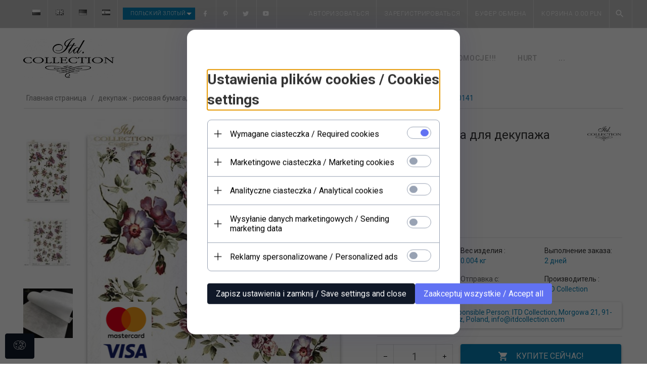

--- FILE ---
content_type: text/html; charset=UTF-8
request_url: https://itdcollection.com/ajax/info/mis/
body_size: -14
content:
{"misId":"c2e62076973165b30be704659035c082"}

--- FILE ---
content_type: text/html; charset=UTF-8
request_url: https://itdcollection.com/ajax/pinfo/inventory/
body_size: 182
content:

<form id="options_form" name="options_form" method="post" action="/_cart/index/">
    <div id="options_form_tab" class="inventory-container">
            </div>
    <input type="hidden" id="products_id" name="products_id" value="2622" />
    <input type="hidden" id="rtime" name="rtime" value="2 дней" />
    <script>
			window.jQuery && window.jQuery.trigger("inventoryLoaded");
    </script>


--- FILE ---
content_type: text/html; charset=utf-8
request_url: https://accounts.google.com/o/oauth2/postmessageRelay?parent=https%3A%2F%2Fitdcollection.com&jsh=m%3B%2F_%2Fscs%2Fabc-static%2F_%2Fjs%2Fk%3Dgapi.lb.en.2kN9-TZiXrM.O%2Fd%3D1%2Frs%3DAHpOoo_B4hu0FeWRuWHfxnZ3V0WubwN7Qw%2Fm%3D__features__
body_size: 161
content:
<!DOCTYPE html><html><head><title></title><meta http-equiv="content-type" content="text/html; charset=utf-8"><meta http-equiv="X-UA-Compatible" content="IE=edge"><meta name="viewport" content="width=device-width, initial-scale=1, minimum-scale=1, maximum-scale=1, user-scalable=0"><script src='https://ssl.gstatic.com/accounts/o/2580342461-postmessagerelay.js' nonce="0Purpu3eLiSaMOYTHnT5Nw"></script></head><body><script type="text/javascript" src="https://apis.google.com/js/rpc:shindig_random.js?onload=init" nonce="0Purpu3eLiSaMOYTHnT5Nw"></script></body></html>

--- FILE ---
content_type: application/javascript
request_url: https://static1.redcart.pl/def/s_9295/modules_def_cz.js
body_size: 28709
content:
var def={"index":{"start_site":"\u0413\u043b\u0430\u0432\u043d\u0430\u044f \u0441\u0442\u0440\u0430\u043d\u0438\u0446\u0430","list_yesno1":"\u041d\u0435\u0442~0","box_cms_title":"\u0418\u043d\u0444\u043e\u0440\u043c\u0430\u0446\u0438\u044f","box_tags_title":"\u041a\u043b\u044e\u0447\u0435\u0432\u044b\u0435 \u0441\u043b\u043e\u0432\u0430 ","box_categories_title":"\u041a\u0430\u0442\u0435\u0433\u043e\u0440\u0438\u0438","pl":"\u043f\u043e\u043b\u044c\u0441\u043a\u0438\u0439 \u044f\u0437\u044b\u043a","de":"\u043d\u0435\u043c\u0435\u0446\u043a\u0438\u0439 \u044f\u0437\u044b\u043a","en":"\u0430\u043d\u0433\u043b\u0438\u0439\u0441\u043a\u0438\u0439 \u044f\u0437\u044b\u043a","ru":"\u0440\u0443\u0441\u0441\u043a\u0438\u0439 \u044f\u0437\u044b\u043a","es":"\u0438\u0441\u043f\u0430\u043d\u0441\u043a\u0438\u0439 \u044f\u0437\u044b\u043a ","it":"\u0438\u0442\u0430\u043b\u044c\u044f\u043d\u0441\u043a\u0438\u0439 \u044f\u0437\u044b\u043a","fr":"\u0444\u0440\u0430\u043d\u0446\u0443\u0437\u0441\u043a\u0438\u0439 \u044f\u0437\u044b\u043a","filtr_categories":"\u041a\u0430\u0442\u0435\u0433\u043e\u0440\u0438\u0438","box_filter":"\u0424\u0438\u043b\u044c\u0442\u0440\u043e\u0432\u0430\u0442\u044c \u0438\u0437\u0434\u0435\u043b\u0438\u044f ","filtr_producers":"\u041f\u0440\u043e\u0438\u0437\u0432\u043e\u0434\u0438\u0442\u0435\u043b\u0438 ","filtr_prices":"\u0426\u0435\u043d\u044b","from":"\u043e\u0442","to":"\u0434\u043e","filtr_options":"\u0412\u0430\u0440\u0438\u0430\u043d\u0442\u044b","filtr_templates":"\u0414\u0440\u0443\u0433\u0438\u0435","filter_count":"\u0418\u0437\u0434\u0435\u043b\u0438\u0439:","u_cart":"\u0412\u0430\u0448\u0430 \u043a\u043e\u0440\u0437\u0438\u043d\u0430:","items":"\u0448\u0442.","cart_sum_value":"\u043d\u0430 \u0441\u0443\u043c\u043c\u0443","tax_on":"\u0441 \u041d\u0414\u0421 ","tax_off":"\u0431\u0435\u0437 \u041d\u0414\u0421 ","shipping_add":"\u041e\u0442\u043f\u0440\u0430\u0432\u043a\u0430 \u0441: ","netto":"\u041d\u0435\u0442\u0442\u043e ","brutto":"\u0411\u0440\u0443\u0442\u0442\u043e ","view_price":"\u0426\u0435\u043d\u0430 ","box_promotions_title":"\u0430\u043a\u0446\u0438\u044f","view_availability":"\u0412\u044b\u043f\u043e\u043b\u043d\u0435\u043d\u0438\u0435 \u0437\u0430\u043a\u0430\u0437\u0430: ","box_sellout_title":"\u0420\u0430\u0441\u043f\u0440\u043e\u0434\u0430\u0436\u0438 ","box_news_title":"\u041d\u043e\u0432\u0438\u043d\u043a\u0438 ","box_bestsellers_title":"\u041f\u0440\u043e\u0434\u0430\u0432\u0430\u0435\u043c\u044b\u0435 \u043b\u0443\u0447\u0448\u0435 \u0432\u0441\u0435\u0445 ","box_currencies_title":"\u0412\u0430\u043b\u044e\u0442\u0430","box_newsletters_title":"\u0438\u043d\u0444\u043e\u0440\u043c\u0430\u0446\u0438\u043e\u0341\u043d\u043d\u044b\u0439 \u0431\u044e\u043b\u043b\u0435\u0442\u0435\u0341\u043d\u044c --- \u042f \u0441\u043e\u0433\u043b\u0430\u0448\u0430\u044e\u0441\u044c \u043d\u0430 \u043e\u0431\u0440\u0430\u0431\u043e\u0442\u043a\u0443 \u043c\u043e\u0435\u0433\u043e \u0430\u0434\u0440\u0435\u0441\u0430 \u044d\u043b\u0435\u043a\u0442\u0440\u043e\u043d\u043d\u043e\u0439 \u043f\u043e\u0447\u0442\u044b \u0434\u043b\u044f \u043c\u0430\u0440\u043a\u0435\u0442\u0438\u043d\u0433\u043e\u0432\u044b\u0445 \u0446\u0435\u043b\u0435\u0439. \u0414\u041e\u041f\u041e\u041b\u041d\u0418\u0422\u0415\u041b\u042c\u041d\u0410\u042f \u0418\u041d\u0424\u041e\u0420\u041c\u0410\u0426\u0418\u042f \u0412 \u041f\u041e\u041b\u0418\u0422\u0418\u041a\u0415 \u041a\u041e\u041d\u0424\u0418\u0414\u0415\u041d\u0426\u0418\u0410\u041b\u042c\u041d\u041e\u0421\u0422\u0418.","shipping_no_data":"\u043d\u0435\u0442 \u0434\u0430\u043d\u043d\u044b\u0445 ","box_newsletter_value":"- \u0432\u043f\u0438\u0441\u0430\u0442\u044c \u0430\u0434\u0440\u0435\u0441 e-mail -","newsletter_box_error_1":"\u0421\u043f\u0430\u0441\u0438\u0431\u043e! \u0423\u043a\u0430\u0437\u0430\u043d\u043d\u044b\u0439 \u0430\u0434\u0440\u0435\u0441 e-mail \u0431\u044b\u043b \u0443\u0436\u0435 \u0440\u0430\u043d\u0435\u0435 \u0434\u043e\u0431\u0430\u0432\u043b\u0435\u043d \u0434\u043b\u044f \u0438\u043d\u0444\u043e\u0440\u043c\u0430\u0446\u0438\u043e\u0341\u043d\u043d\u044b\u0439 \u0431\u044e\u043b\u043b\u0435\u0442\u0435\u0341\u043d\u044c! ","newsletter_box_ok":"\u0421\u043f\u0430\u0441\u0438\u0431\u043e! \u0423\u043a\u0430\u0437\u0430\u043d\u043d\u044b\u0439 \u0430\u0434\u0440\u0435\u0441 e-mail \u0434\u043e\u0431\u0430\u0432\u043b\u0435\u043d \u0434\u043b\u044f \u0438\u043d\u0444\u043e\u0440\u043c\u0430\u0446\u0438\u043e\u0341\u043d\u043d\u044b\u0439 \u0431\u044e\u043b\u043b\u0435\u0442\u0435\u0341\u043d\u044c! ","newsletter_box_error_2":"\u0423\u043a\u0430\u0437\u0430\u043d\u043d\u044b\u0439 \u0430\u0434\u0440\u0435\u0441 e-mail \u043d\u0435\u043f\u0440\u0430\u0432\u0438\u043b\u044c\u043d\u044b\u0439!","box_search_title":"\u0418\u0441\u043a\u0430\u0442\u044c ... ","search":"\u0418\u0441\u043a\u0430\u0442\u044c ","adv_search":"\u0440\u0430\u0441\u0448\u0438\u0440\u0435\u043d\u043d\u044b\u0439 \u043f\u043e\u0438\u0441\u043a ","box_search_value":"-- \u0432\u043f\u0438\u0441\u0430\u0442\u044c \u043d\u0430\u0437\u0432\u0430\u043d\u0438\u0435 \u0438\u0437\u0434\u0435\u043b\u0438\u044f -- ","no_results":"\u041a \u0441\u043e\u0436\u0430\u043b\u0435\u043d\u0438\u044e, \u0438\u0437\u0434\u0435\u043b\u0438\u0435, \u0441\u043e\u043e\u0442\u0432\u0435\u0442\u0441\u0442\u0432\u0443\u044e\u0449\u0435\u0435 \u044d\u0442\u0438\u043c \u043a\u0440\u0438\u0442\u0435\u0440\u0438\u044f\u043c, \u043d\u0435 \u043d\u0430\u0439\u0434\u0435\u043d\u043e. \u041f\u0440\u043e\u0432\u0435\u0440\u0438\u0442\u044c \u043f\u0440\u0430\u0432\u0438\u043b\u044c\u043d\u043e\u0441\u0442\u044c \u0432\u043e\u043f\u0440\u043e\u0441\u0430 \u0438 \u043f\u043e\u043f\u044b\u0442\u0430\u0442\u044c\u0441\u044f \u0435\u0449\u0451 \u0440\u0430\u0437. ","2signs":"\u0412\u043d\u0438\u043c\u0430\u043d\u0438\u0435! \u0421\u043b\u0435\u0434\u0443\u0435\u0442 \u0432\u043f\u0438\u0441\u0430\u0442\u044c \u043d\u0435 \u043c\u0435\u043d\u0435\u0435 2 \u0437\u043d\u0430\u043a\u043e\u0432! ","view_description":"\u041f\u043e\u0434\u0440\u043e\u0431\u043d\u0435\u0435 ","box_filter_remove":"\u0412\u044b\u0431\u0440\u0430\u043d\u043d\u044b\u0435 \u0432\u0430\u0440\u0438\u0430\u043d\u0442\u044b ","delete_options":"\u0443\u0434\u0430\u043b\u0438\u0442\u044c \u0432\u0430\u0440\u0438\u0430\u043d\u0442 ","filtr_category":"\u041a\u0430\u0442\u0435\u0433\u043e\u0440\u0438\u044f ","filtr_producer":"\u041f\u0440\u043e\u0438\u0437\u0432\u043e\u0434\u0438\u0442\u0435\u043b\u044c ","filtr_price":"\u0426\u0435\u043d\u0430 ","filtr_keyword":"\u0421\u043b\u043e\u0432\u043e ","filtr_others":"\u0414\u0440\u0443\u0433\u0438\u0435 ","filtr_option":"\u0412\u0430\u0440\u0438\u0430\u043d\u0442 ","inventory_ok_2":"\u0418\u0437\u0434\u0435\u043b\u0438\u0435 \u0438\u043c\u0435\u0435\u0442\u0441\u044f! ","view_products_info":"\u041f\u043e\u0434\u0440\u043e\u0431\u043d\u0435\u0435 ","promotions":"\u0430\u043a\u0446\u0438\u044f","sellout":"\u0420\u0430\u0441\u043f\u0440\u043e\u0434\u0430\u0436\u0430 ","sorttab_1":"\u043d\u0430\u0437\u0432\u0430\u043d\u0438\u044f (\u043e\u0442 A \u0434\u043e Z)~pname-ASC","sorttab_2":"\u043d\u0430\u0437\u0432\u0430\u043d\u0438\u044f (\u043e\u0442 Z \u0434\u043e A)~pname-DESC","sorttab_3":"\u0446\u0435\u043d\u044b (\u043e\u0442 \u043d\u0438\u0437\u0448\u0435\u0439 \u043a \u0432\u044b\u0441\u0448\u0435\u0439)~price_brutto-ASC","sorttab_4":"\u0446\u0435\u043d\u044b (\u043e\u0442 \u0432\u044b\u0441\u0448\u0435\u0439 \u043a \u043d\u0438\u0437\u0448\u0435\u0439)~price_brutto-DESC","pop_1":"10","pop_2":"20","pop_3":"50","pop_4":"100","listing_sort_by":"\u0421\u043e\u0440\u0442\u0438\u0440\u043e\u0432\u0430\u0442\u044c \u043f\u043e:","view_result_by":"\u041f\u043e\u043a\u0430\u0437\u0430\u0442\u044c \u043f\u043e","view_result_by_1":"\u0418\u0437\u0434\u0435\u043b\u0438\u0439 ","av_categories":"\u041a\u0430\u0442\u0435\u0433\u043e\u0440\u0438\u0438 ","av_keyword":"\u0412 \u043d\u0430\u0437\u0432\u0430\u043d\u0438\u0438 \u0438\u0437\u0434\u0435\u043b\u0438\u044f: ","av_keyword_desc":"\u0412 \u043e\u043f\u0438\u0441\u0430\u043d\u0438\u0438 \u0438\u0437\u0434\u0435\u043b\u0438\u044f: ","av_keyword_price_from":"\u0412 \u0446\u0435\u043d\u0435 \u043e\u0442:","add_cart":"\u0412 \u043a\u043e\u0440\u0437\u0438\u043d\u0443 \u0434\u043e\u0431\u0430\u0432\u043b\u0435\u043d\u043e \u0438\u0437\u0434\u0435\u043b\u0438\u0435: ","box_av_search_title":"\u0420\u0430\u0441\u0448\u0438\u0440\u0435\u043d\u043d\u044b\u0439 \u043f\u043e\u0438\u0441\u043a ","search_no_result":"\u041a \u0441\u043e\u0436\u0430\u043b\u0435\u043d\u0438\u044e, \u0438\u0437\u0434\u0435\u043b\u0438\u0435 \u043d\u0435 \u043d\u0430\u0439\u0434\u0435\u043d\u043e!","search_no_result_1":"1. \u041f\u0440\u043e\u0432\u0435\u0440\u0438\u0442\u044c \u043f\u0440\u0430\u0432\u0438\u043b\u044c\u043d\u043e\u0441\u0442\u044c \u0432\u043e\u043f\u0440\u043e\u0441\u0430 \u0438 \u043f\u043e\u043f\u044b\u0442\u0430\u0442\u044c\u0441\u044f \u0435\u0449\u0451 \u0440\u0430\u0437.\r\n2. \u041e\u0433\u0440\u0430\u043d\u0438\u0447\u0438\u0442\u044c \u043f\u043e\u0438\u0441\u043a \u043e\u0434\u043d\u0438\u043c \u0438\u043b\u0438 \u0434\u0432\u0443\u043c\u044f \u0441\u043b\u043e\u0432\u0430\u043c\u0438.\r\n3. \u0423\u043a\u0430\u0437\u0430\u0442\u044c \u043e\u0431\u0449\u0435\u0435 \u043d\u0430\u0437\u0432\u0430\u043d\u0438\u0435 \u0438\u0437\u0434\u0435\u043b\u0438\u044f, \u043a\u043e\u0442\u043e\u0440\u044b\u0439 \u0412\u044b \u0438\u0449\u0435\u0442\u0435.  \u041c\u043e\u0436\u043d\u043e \u043f\u043e\u0442\u043e\u043c \u043e\u0433\u0440\u0430\u043d\u0438\u0447\u0438\u0442\u044c \u0440\u0435\u0437\u0443\u043b\u044c\u0442\u0430\u0442\u044b \u043f\u043e\u0438\u0441\u043a\u0430 \u0441 \u043f\u043e\u043c\u043e\u0449\u044c\u044e \u0440\u0430\u0441\u0448\u0438\u0440\u0435\u043d\u043d\u044b\u0445 \u0444\u0438\u043b\u044c\u0442\u0440\u043e\u0432.  \r\n","no_search_no_result":"\u0420\u0435\u0437\u0443\u043b\u044c\u0442\u0430\u0442\u044b \u043f\u043e\u0438\u0441\u043a\u0430 ","products_desc":"\u041e\u043f\u0438\u0441\u0430\u043d\u0438\u0435 \u0438\u0437\u0434\u0435\u043b\u0438\u044f ","weight":"\u0412\u0435\u0441 \u0438\u0437\u0434\u0435\u043b\u0438\u044f ","kg_value":"\u043a\u0433","warranty":"\u0413\u0430\u0440\u0430\u043d\u0442\u0438\u044f:","pinfo_files":"\u0424\u0430\u0439\u043b\u044b \u0434\u043b\u044f \u0441\u043a\u0430\u0447\u0438\u0432\u0430\u043d\u0438\u044f ","pinfo_cross":"\u0441\u043e\u043f\u0443\u0442\u0441\u0442\u0432\u0443\u044e\u0449\u0438\u0435 \u0442\u043e\u0432\u0430\u0440\u044b","cm_cart":"\u041a\u043e\u0440\u0437\u0438\u043d\u0430 ","select_data":"-- \u0432\u044b\u0431\u0440\u0430\u0442\u044c -- ","buy_now":"\u041a\u0423\u041f\u0418\u0422\u0415 \u0421\u0415\u0419\u0427\u0410\u0421! ","alert_pinfo_options":"\u0412\u044b\u0431\u0435\u0440\u0438\u0442\u0435, \u043f\u043e\u0436\u0430\u043b\u0443\u0439\u0441\u0442\u0430, \u0441\u043e\u043e\u0442\u0432\u0435\u0442\u0441\u0442\u0432\u0443\u044e\u0449\u0438\u0439 \u0432\u0430\u0440\u0438\u0430\u043d\u0442 \u0438\u0437\u0434\u0435\u043b\u0438\u044f! ","shop_off":"\u041c\u0430\u0433\u0430\u0437\u0438\u043d \u0432\u0440\u0435\u043c\u0435\u043d\u043d\u043e \u043d\u0435 \u0440\u0430\u0431\u043e\u0442\u0430\u0435\u0442!\r\n\u0418\u0437\u0432\u0438\u043d\u0438\u0442\u0435 \u0438 \u043f\u0440\u0438\u0433\u043b\u0430\u0448\u0430\u0435\u043c \u043a \u043d\u0430\u043c \u043f\u043e\u0437\u0436\u0435! \r\n","send_ctx":"\u041e\u0442\u043f\u0440\u0430\u0432\u0438\u0442\u044c","box_shopping_cart_title":"\u0412\u0430\u0448\u0430 \u043a\u043e\u0440\u0437\u0438\u043d\u0430","box_last_viewed_title":"\u041f\u0440\u043e\u0441\u043c\u0430\u0442\u0440\u0438\u0432\u0430\u0435\u043c\u044b\u0435 \u0432 \u043f\u043e\u0441\u043b\u0435\u0434\u043d\u0435\u0435 \u0432\u0440\u0435\u043c\u044f ","red_input":"\u043f\u043e\u043b\u044f \u043e\u0431\u044f\u0437\u0430\u0442\u0435\u043b\u044c\u043d\u044b\u0435 \u0434\u043b\u044f \u0437\u0430\u043f\u043e\u043b\u043d\u0435\u043d\u0438\u044f ","sum_shopping_box":"\u0421\u0443\u043c\u0430\u043c, \u043f\u043e\u0434\u043b\u0435\u0436\u0430\u0449\u0430\u044f \u0443\u043f\u043b\u0430\u0442\u0435: ","cart_empty":"\u0412\u0430\u0448\u0430 \u043a\u043e\u0440\u0437\u0438\u043d\u0430 \u043f\u0443\u0441\u0442\u0430\u044f...","box_account_title":"\u041c\u043e\u0439 \u0430\u043a\u043a\u0430\u0443\u043d\u0442 ","pinfo_rating":"\u0420\u0435\u0446\u0435\u043d\u0437\u0438\u0438 ","rate_alone":"\u0421\u0440\u0435\u0434\u043d\u0435\u0435 \u0437\u043d\u0430\u0447\u0435\u043d\u0438\u0435:","rate_auf":"\u043e\u0446\u0435\u043d\u043e\u043a:","no_rating":"\u041e\u0446\u0435\u043d\u0438\u0442\u044c \u044d\u0442\u043e \u0438\u0437\u0434\u0435\u043b\u0438\u0435","new_rate":"\u041f\u043e\u0441\u043c\u043e\u0442\u0440\u0435\u0442\u044c \u0432\u0441\u0435 \u0440\u0435\u0446\u0435\u043d\u0437\u0438\u0438 ","pinfo_opineo":"\u041e\u0442\u0437\u044b\u0432\u044b \u041a\u043b\u0438\u0435\u043d\u0442\u043e\u0432 ","pinfoadd_new_comment":"\u041d\u0430\u043f\u0438\u0441\u0430\u0442\u044c \u043e\u0442\u0437\u044b\u0432 ","pinfoadd_new_reg_comment":"\u0410\u0432\u0442\u043e\u0440\u0438\u0437\u043e\u0432\u0430\u0442\u044c\u0441\u044f \u0438 \u043d\u0430\u043f\u0438\u0441\u0430\u0442\u044c \u0440\u0435\u0446\u0435\u043d\u0437\u0438\u044e ","pinfo_no_com":"\u0415\u0449\u0451 \u043d\u0435\u0442 \u0440\u0435\u0446\u0435\u043d\u0437\u0438\u0439 \u043e\u0431 \u044d\u0442\u043e\u043c \u0438\u0437\u0434\u0435\u043b\u0438\u0438 ","pinfo_com_max_sign":"\u041e\u0441\u0442\u0430\u043b\u043e\u0441\u044c \u0437\u043d\u0430\u043a\u043e\u0432:","pinfo_com_text":"\u0412\u0430\u0448\u0435 \u043c\u043d\u0435\u043d\u0438\u0435:","pinfo_com_signature":"\u041f\u043e\u0434\u043f\u0438\u0441\u044c:","pinfo_com_save":"\u0417\u0430\u043f\u0438\u0441\u0430\u0442\u044c \u043e\u0442\u0437\u044b\u0432 ","demo_logo":"\u041c\u0435\u0441\u0442\u043e \u0434\u043b\u044f \u0412\u0430\u0448\u0435\u0433\u043e \u043b\u043e\u0433\u043e\u0442\u0438\u043f\u0430 ","pop2_1":"12","pop2_2":"24","pop2_3":"48","pop2_4":"96","erotica":"<strong> \u0412\u043d\u0438\u043c\u0430\u043d\u0438\u0435! <\/ Strong> \u041d\u0430\u0448 \u043c\u0430\u0433\u0430\u0437\u0438\u043d \u043f\u0440\u0435\u0434\u043b\u0430\u0433\u0430\u0435\u0442 \u0438\u0437\u0434\u0435\u043b\u0438\u044f, \u043f\u0440\u0435\u0434\u043d\u0430\u0437\u043d\u0430\u0447\u0435\u043d\u043d\u044b\u0435 <strong> \u0442\u043e\u043b\u044c\u043a\u043e \u0434\u043b\u044f \u0432\u0437\u0440\u043e\u0441\u043b\u044b\u0445! <\/ strong> <br \/> <br \/> \u041f\u0435\u0440\u0435\u0445\u043e\u0434\u044f \u0434\u0430\u043b\u0435\u0435, \u0412\u044b \u0442\u0435\u043c \u0441\u0430\u043c\u044b\u043c \u043f\u043e\u0434\u0442\u0432\u0435\u0440\u0436\u0434\u0430\u0435\u0442\u0435 \u0441\u0432\u043e\u0451 \u0441\u043e\u0432\u0435\u0440\u0448\u0435\u043d\u043d\u043e\u043b\u0435\u0442\u0438\u0435 \u0438 \u0441\u043e\u0433\u043b\u0430\u0448\u0430\u0435\u0442\u0435\u0441\u044c \u043d\u0430 \u043f\u0440\u043e\u0441\u043c\u043e\u0442\u0440 \u043f\u0440\u0435\u0434\u043b\u043e\u0436\u0435\u043d\u0438\u044f, \u0438\u043c\u0435\u044e\u0449\u0435\u0433\u043e\u0441\u044f \u0432 \u043c\u0430\u0433\u0430\u0437\u0438\u043d\u0435. <br \/> <br \/> \u0415\u0441\u043b\u0438 \u0412\u044b \u043d\u0435\u0441\u043e\u0432\u0435\u0440\u0448\u0435\u043d\u043d\u043e\u043b\u0435\u0442\u043d\u0438\u0439, \u043d\u0430\u0436\u043c\u0438\u0442\u0435 \u043a\u043d\u043e\u043f\u043a\u0443 \u00ab\u041e\u0422\u041a\u0410\u0417\u042b\u0412\u0410\u042e\u0421\u042c\u00bb!\r\n    \r\n\r\n \r\n","erotica_heading":"\u0412\u044b \u0441\u043e\u0432\u0435\u0440\u0448\u0435\u043d\u043d\u043e\u043b\u0435\u0442\u043d\u0438\u0439?","erotica_no":"\u041e\u0442\u043a\u0430\u0437\u044b\u0432\u0430\u044e\u0441\u044c","erotica_yes":"\u0412\u0445\u043e\u0436\u0443","pinfo_no_sell":"\u0412\u043e\u0437\u043c\u043e\u0436\u043d\u043e\u0441\u0442\u044c \u043f\u043e\u043a\u0443\u043f\u043a\u0438 \u0432\u044b\u043a\u043b\u044e\u0447\u0435\u043d\u0430!\r\n\u041e\u0442\u0441\u0443\u0442\u0441\u0442\u0432\u0443\u0435\u0442 \u0443\u043a\u0430\u0437\u0430\u043d\u043d\u0430\u044f \u0441\u0442\u043e\u0438\u043c\u043e\u0441\u0442\u044c \u0434\u043e\u0441\u0442\u0430\u0432\u043a\u0438!  \r\n","view_products":"\u043e\u0437\u043d\u0430\u043a\u043e\u043c\u0438\u0442\u044c\u0441\u044f \u0441 \u0438\u0437\u0434\u0435\u043b\u0438\u0435\u043c ","free_shipping":"\u0414\u043e\u0441\u0442\u0430\u0432\u043a\u0430 \u0431\u0435\u0441\u043f\u043b\u0430\u0442\u043d\u043e!","user_online":"\u041f\u043e\u043b\u044c\u0437\u043e\u0432\u0430\u0442\u0435\u043b\u0438 \u043e\u043d\u043b\u0430\u0439\u043d:","loading":"\u0412\u0447\u0438\u0442\u044b\u0432\u0430\u044e\u0442\u0441\u044f \u0434\u0430\u043d\u043d\u044b\u0435...","pinfo_kp":"\u041a\u043b\u0438\u0435\u043d\u0442\u044b, \u043a\u043e\u0442\u043e\u0440\u044b\u0435 \u043f\u0440\u0438\u043e\u0431\u0440\u0435\u043b\u0438 \u044d\u0442\u043e \u0438\u0437\u0434\u0435\u043b\u0438\u0435, \u0432\u044b\u0431\u0440\u0430\u043b\u0438 \u0442\u0430\u043a\u0436\u0435...","view_stock_count":"\u0418\u043c\u0435\u044e\u0449\u0438\u0445\u0441\u044f \u0432 \u043d\u0430\u043b\u0438\u0447\u0438\u0438 ","allegro_auction":"\u0410\u0443\u043a\u0446\u0438\u043e\u043d allegro.pl ","allegro_customer":"\u041f\u043e\u043a\u0443\u043f\u0430\u0442\u0435\u043b\u044c:","next":"\u0414\u0430\u043b\u044c\u0448\u0435","allegro_itm":"\u041f\u0440\u0438\u043e\u0431\u0440\u0435\u0442\u0451\u043d\u043d\u044b\u0445 \u0448\u0442\u0443\u043a:","auction_conf":"\u041f\u043e\u0434\u0442\u0432\u0435\u0440\u0436\u0434\u0435\u043d\u0438\u0435 \u0430\u0443\u043a\u0446\u0438\u043e\u043d\u0430 allegro.pl ","allegro_seller":"\u041f\u0440\u043e\u0434\u0430\u0432\u0435\u0446:","addtocart":"\u0432 \u043a\u043e\u0440\u0437\u0438\u043d\u0443 ","listing_starter_next":"\u00bb","listing_starter_last":"\u00bb\u00bb","listing_starter_first":"\u00ab","listing_starter_before":"\u00ab\u00ab","products_model":"\u041c\u043e\u0434\u0435\u043b\u044c","clear":"\u041e\u0447\u0438\u0441\u0442\u0438\u0442\u044c \u0434\u0430\u043d\u043d\u044b\u0435 ","your_like":"\u041e\u043a\u0430\u0436\u0435\u0442\u0435\u0441\u044c \u0432 ","box_producers_title":"\u041f\u0440\u043e\u0438\u0437\u0432\u043e\u0434\u0438\u0442\u0435\u043b\u0438","unsubscribe_button":"\u041e\u0442\u043a\u0430\u0437\u044b\u0432\u0430\u044e\u0441\u044c \u043e\u0442 \u043f\u043e\u0434\u043f\u0438\u0441\u043a\u0438 - \u0431\u044e\u043b\u043b\u0435\u0442\u0435\u043d\u044c","ok_unsubscribe":"\u0410\u0434\u0440\u0435\u0441 e-mail \u0443\u0441\u0442\u0440\u0430\u043d\u0451\u043d!","unsubscribe_heading":"\u0412\u044b \u0443\u0432\u0435\u0440\u0435\u043d\u044b, \u0447\u0442\u043e \u0436\u0435\u043b\u0430\u0435\u0442\u0435 \u043e\u0442\u043a\u0430\u0437\u0430\u0442\u044c\u0441\u044f \u043e\u0442 \u043f\u043e\u0434\u043f\u0438\u0441\u043a\u0438 - \u0431\u044e\u043b\u043b\u0435\u0442\u0435\u043d\u044c?","calculate_rate":"\u0420\u0430\u0441\u0441\u0447\u0438\u0442\u0430\u0442\u044c \u0435\u0436\u0435\u043c\u0435\u0441\u044f\u0447\u043d\u044b\u0439 \u043f\u043b\u0430\u0442\u0451\u0436! ","choose_languges":"\u0412\u044b\u0431\u0440\u0430\u0442\u044c \u044f\u0437\u044b\u043a: ","products_tech":"\u0422\u0435\u0445\u043d\u0438\u0447\u0435\u0441\u043a\u0438\u0435 \u0434\u0430\u043d\u043d\u044b\u0435 ","pack_aus":"\u0437\u0430","languages_fvalidator":"required:\" \u041f\u043e\u043b\u0435 \u043e\u0431\u044f\u0437\u0430\u0442\u0435\u043b\u044c\u043d\u043e\u0435 \u0434\u043b\u044f \u0437\u0430\u043f\u043e\u043b\u043d\u0435\u043d\u0438\u044f! <span class='validator_arr'>\u2191<\/span>\",\r\n\r\nalpha:\" \u041f\u043e\u043b\u0435 \u0441\u043e\u0434\u0435\u0440\u0436\u0438\u0442 \u043d\u0435\u043f\u0440\u0430\u0432\u0438\u043b\u044c\u043d\u044b\u0435 \u0437\u043d\u0430\u043a\u0438! <span class='validator_arr'>\u2191<\/span>\",\r\n\r\nalphanum:\" \u041f\u043e\u043b\u0435 \u0441\u043e\u0434\u0435\u0440\u0436\u0438\u0442 \u043d\u0435\u043f\u0440\u0430\u0432\u0438\u043b\u044c\u043d\u044b\u0435 \u0437\u043d\u0430\u043a\u0438! <span class='validator_arr'>\u2191<\/span>\",\r\n\r\ninteger:\" \u041d\u0435\u043f\u0440\u0430\u0432\u0438\u043b\u044c\u043d\u044b\u0435 \u0434\u0430\u043d\u043d\u044b\u0435! <span class='validator_arr'>\u2191<\/span>\",\r\n\r\nreal:\" \u041d\u0435\u043f\u0440\u0430\u0432\u0438\u043b\u044c\u043d\u044b\u0439 \u043d\u043e\u043c\u0435\u0440! <span class='validator_arr'>\u2191<\/span>\",\r\n\r\ndate:\" \u041f\u0440\u0430\u0432\u0438\u043b\u044c\u043d\u044b\u0439 \u0444\u043e\u0440\u043c\u0430\u0442 \u0434\u0430\u0442\u044b \u044d\u0442\u043e (\u043c\u0435\u0441\u044f\u0446\/\u0434\u0435\u043d\u044c\/\u0433\u043e\u0434) <span class='validator_arr'>\u2191<\/span>\",\r\n\r\ndateISO8601:\"\u041f\u0440\u0430\u0432\u0438\u043b\u044c\u043d\u044b\u0439 \u0444\u043e\u0440\u043c\u0430\u0442 \u0434\u0430\u0442\u044b \u044d\u0442\u043e (\u043c\u0435\u0441\u044f\u0446\/\u0434\u0435\u043d\u044c\/\u0433\u043e\u0434) <span class='validator_arr'>\u2191<\/span>\",\r\n\r\ndateISO8601:\"\u041f\u0440\u0430\u0432\u0438\u043b\u044c\u043d\u044b\u0439 \u0444\u043e\u0440\u043c\u0430\u0442 \u0434\u0430\u0442\u044b \u044d\u0442\u043e (\u043c\u0435\u0441\u044f\u0446\/\u0434\u0435\u043d\u044c\/\u0433\u043e\u0434) <span class='validator_arr'>\u2191<\/span>\",\r\n\r\ndateEU:\"\u041f\u0440\u0430\u0432\u0438\u043b\u044c\u043d\u044b\u0439 \u0444\u043e\u0440\u043c\u0430\u0442 \u0434\u0430\u0442\u044b \u044d\u0442\u043e (\u043c\u0435\u0441\u044f\u0446\/\u0434\u0435\u043d\u044c\/\u0433\u043e\u0434) <span class='validator_arr'>\u2191<\/span>\",\r\n\t\t\t\t\temail:\"\u041d\u0435\u0432\u0435\u0440\u043d\u044b\u0439 \u0430\u0434\u0440\u0435\u0441 e-mail!  <span class='validator_arr'>\u2191<\/span>\",\r\n\t\t\t\t\tphone:\"\u041d\u0435\u0432\u0435\u0440\u043d\u044b\u0439 \u043d\u043e\u043c\u0435\u0440 \u0442\u0435\u043b\u0435\u0444\u043e\u043d\u0430!  <span class='validator_arr'>\u2191<\/span>\",\r\n\t\t\t\t\turl:\"\u041d\u0435\u0432\u0435\u0440\u043d\u044b\u0439 \u0430\u0434\u0440\u0435\u0441 \u0441\u0430\u0439\u0442\u0430!  <span class='validator_arr'>\u2191<\/span>\",\r\n\t\t\t\t\tzip:\"\u041d\u0435\u043f\u0440\u0430\u0432\u0438\u043b\u044c\u043d\u044b\u0439 \u0444\u043e\u0440\u043c\u0430\u0442 \u043f\u043e\u0447\u0442\u043e\u0432\u043e\u0433\u043e \u0438\u043d\u0434\u0435\u043a\u0441\u0430!  <span class='validator_arr'>\u2191<\/span>\",\r\n\t\t\t\t\tconfirm:\"\u041d\u0435\u043f\u0440\u0430\u0432\u0438\u043b\u044c\u043d\u044b\u0439 \u043f\u0430\u0440\u043e\u043b\u044c!  <span class='validator_arr'>\u2191<\/span>\"","pinfo_short_desc":"\u041e \u0438\u0437\u0434\u0435\u043b\u0438\u0438","suggest_price":"\u0420\u044b\u043d\u043e\u0447\u043d\u0430\u044f \u0446\u0435\u043d\u0430:","more_options":"-- \u0434\u0440\u0443\u0433\u0438\u0435 \u0432\u0430\u0440\u0438\u0430\u043d\u0442\u044b -- ","nr_page":"\u0441\u0442\u0440\u0430\u043d\u0438\u0446\u0430 \u2116","site_map":"\u041a\u0430\u0440\u0442\u0430 \u0441\u0430\u0439\u0442\u0430 ","alert_pinfo_items_cart":"\u0412 \u043d\u0430\u0441\u0442\u043e\u044f\u0449\u0435\u0435 \u0432\u0440\u0435\u043c\u044f \u043d\u0430 \u0441\u043a\u043b\u0430\u0434\u0435 \u0438\u043c\u0435\u0435\u0442\u0441\u044f:","products_list_add":"\u0418\u0437\u0434\u0435\u043b\u0438\u0435 \u0434\u043e\u0431\u0430\u0432\u043b\u0435\u043d\u043e \u0432 \u043f\u0440\u0438\u0434\u0430\u043d\u043e\u0435! ","phone_number":"\u0422\u0435\u043b\u0435\u0444\u043e\u043d","print_now":"\u041f\u0435\u0447\u0430\u0442\u0430\u0442\u044c ","shop_url":"\u0410\u0434\u0440\u0435\u0441 \u0438\u043d\u0442\u0435\u0440\u043d\u0435\u0442-\u043c\u0430\u0433\u0430\u0437\u0438\u043d\u0430 ","shop_email":"\u0410\u0434\u0440\u0435\u0441 e-mail ","cart_add":"\u0418\u0437\u0434\u0435\u043b\u0438\u0435 \u0434\u043e\u0431\u0430\u0432\u043b\u0435\u043d\u043e \u0432 \u043a\u043e\u0440\u0437\u0438\u043d\u0443 ","register_error_email":"\u041a\u043b\u0438\u0435\u043d\u0442 \u0441 \u0443\u043a\u0430\u0437\u0430\u043d\u043d\u044b\u043c \u0430\u0434\u0440\u0435\u0441\u043e\u043c e-mail \u0443\u0436\u0435 \u0438\u043c\u0435\u0435\u0442\u0441\u044f ","question_msg":"\u0412\u0430\u0448 \u0432\u0430\u043f\u0440\u043e\u0441 \u043e\u0442\u043f\u0440\u0430\u0432\u043b\u0435\u043d","send_friend_msg":"\u0412\u0430\u0448\u0435 \u0441\u043e\u043e\u0431\u0449\u0435\u043d\u0438\u0435 \u043e\u0442\u043f\u0440\u0430\u0432\u043b\u0435\u043d\u043e","addtoproductslist":"\u0414\u043e\u0431\u0430\u0432\u0438\u0442\u044c \u043a \u043f\u0440\u0438\u0434\u0430\u043d\u043e\u043c\u0443 ","add_item":"\u0414\u043e\u0431\u0430\u0432\u0438\u0442\u044c","window_opt_title":"\u0414\u043e\u0431\u0430\u0432\u0438\u0442\u044c \u0438\u0437\u0434\u0435\u043b\u0438\u0435 \u0432 \u043a\u043e\u0440\u0437\u0438\u043d\u0443 \u2013 \u0432\u044b\u0431\u043e\u0440 \u0432\u0430\u0440\u0438\u0430\u043d\u0442\u0430 ","quest_user_text":"\u0421\u043f\u0440\u043e\u0441\u0438\u0442\u044c \u043e\u0431 \u0438\u0437\u0434\u0435\u043b\u0438\u0438 ","send_friend_text":"\u041f\u043e\u0440\u0435\u043a\u043e\u043c\u0435\u043d\u0434\u043e\u0432\u0430\u0442\u044c \u0437\u043d\u0430\u043a\u043e\u043c\u043e\u043c\u0443 ","print_site_text":"\u0420\u0430\u0441\u043f\u0435\u0447\u0430\u0442\u0430\u0442\u044c \u0441\u0442\u0440\u0430\u043d\u0438\u0446\u0443 ","salert_defult":"\u0421\u043e\u043e\u0431\u0449\u0435\u043d\u0438\u0435 ","register_add":"\u0420\u0435\u0433\u0438\u0441\u0442\u0440\u0430\u0446\u0438\u044f \u043d\u043e\u0432\u043e\u0433\u043e \u041a\u043b\u0438\u0435\u043d\u0442\u0430 ","register_ok":"\u0421\u043f\u0430\u0441\u0438\u0431\u043e! \u0412\u0430\u0448 \u0430\u043a\u043a\u0430\u0443\u043d\u0442 \u0441\u043e\u0437\u0434\u0430\u043d  ","send_register":"\u0417\u0430\u0440\u0435\u0433\u0438\u0441\u0442\u0440\u0438\u0440\u043e\u0432\u0430\u0442\u044c\u0441\u044f ","s_filter_on":"\u043f\u043e\u043a\u0430\u0437\u0430\u0442\u044c \u0444\u0438\u043b\u044c\u0442\u0440\u043e\u0432\u0430\u043d\u0438\u0435 \u0438\u0437\u0434\u0435\u043b\u0438\u0439 ","s_filter_off":"\u0443\u043a\u0440\u044b\u0442\u044c \u0444\u0438\u043b\u044c\u0442\u0440\u043e\u0432\u0430\u043d\u0438\u0435 \u0438\u0437\u0434\u0435\u043b\u0438\u0439 ","s_filter_clear":"\u043e\u0447\u0438\u0441\u0442\u0438\u0442\u044c \u0444\u0438\u043b\u044c\u0442\u0440\u043e\u0432\u0430\u043d\u0438\u0435 ","products_show":"\u041e\u0442\u043e\u0431\u0440\u0430\u0436\u0435\u043d\u043e \u0438\u0437\u0434\u0435\u043b\u0438\u0439 \u043d\u0430 \u0441\u0442\u0440\u0430\u043d\u0438\u0446\u0435: ","date_print_text":"\u0420\u0430\u0441\u043f\u0435\u0447\u0430\u0442\u043a\u0430 \u0432\u044b\u043f\u043e\u043b\u043d\u0435\u043d\u0430 \u0434\u043d\u044f:","include_discount":"\u0432 \u0442\u043e\u043c \u0447\u0438\u0441\u043b\u0435 \u0441\u043a\u0438\u0434\u043a\u0430: ","contact_us_box":"\u041a\u043e\u043d\u0442\u0430\u043a\u0442 ","hc_phone":"\u0442\u0435\u043b.","hc_email":"e-mail ","box_recommend_shop_title":"\u041f\u043e\u0440\u0435\u043a\u043e\u043c\u0435\u043d\u0434\u0443\u0439\u0442\u0435 \u043d\u0430\u0448 \u043c\u0430\u0433\u0430\u0437\u0438\u043d ","pinfo_video_tabs":"\u0412\u0438\u0434\u0435\u043e\u0444\u0438\u043b\u044c\u043c\u044b  ","facebook_fans":"\u0421\u0442\u0430\u043d\u044c\u0442\u0435 \u043d\u0430\u0448\u0438\u043c \u0444\u0430\u043d\u0430\u0442\u043e\u043c ","ha_info_ok":"<span id=\"login_user_text0\"><\/span><span id=\"register_user_text0\"><\/span><a href=\"javascript:void(0)\"><span onclick=\"$('login_user_text0').fireEvent('click')\"><strong>\u0410\u0432\u0442\u043e\u0440\u0438\u0437\u043e\u0432\u0430\u0442\u044c\u0441\u044f<\/strong><\/span><\/a>  \u0443 \u0412\u0430\u0441 \u0435\u0449\u0451 \u043d\u0435\u0442 \u0430\u043a\u043a\u0430\u0443\u043d\u0442\u0430?<br \/><a href=\"javascript:void(0)\"><span onclick=\"$('register_user_text0').fireEvent('click')\"><strong>\u0437\u0430\u0440\u0435\u0433\u0438\u0441\u0442\u0440\u0438\u0440\u043e\u0432\u0430\u0442\u044c\u0441\u044f <\/strong><\/span><\/a>","write_mail":"\u043d\u0430\u043f\u0438\u0448\u0438\u0442\u0435 \u043d\u0430\u043c ","pinfo_prev":"\u041f\u0440\u0435\u0434\u044b\u0434\u0443\u0449\u0438\u0439 ","pinfo_next":"\u0421\u043b\u0435\u0434\u0443\u044e\u0449\u0438\u0439 ","pinfo_back_info":"\u0432\u043e\u0437\u0432\u0440\u0430\u0442 \u043d\u0430 \u043f\u0440\u0435\u0434\u044b\u0434\u0443\u0449\u0443\u044e \u0441\u0442\u0440\u0430\u043d\u0438\u0446\u0443 ","time_now":"\u0422\u0435\u043a\u0443\u0449\u0435\u0435 \u0432\u0440\u0435\u043c\u044f ","ha_info_not":"\u0417\u0434\u0440\u0430\u0432\u0441\u0442\u0432\u0443\u0439\u0442\u0435 ","ha_info_not2":"\u043f\u0435\u0440\u0435\u0447\u0435\u043d\u044c <a href=\"\/_account\/index\/\"><strong>\u0422\u0432\u043e\u0438\u0445 \u0437\u0430\u043a\u0430\u0437\u043e\u0432<\/strong><\/span><\/a>","sorttab_7":"\u043e\u0447\u0435\u0440\u0451\u0434\u043d\u043e\u0441\u0442\u044c \u043f\u043e \u0443\u043c\u043e\u043b\u0447\u0430\u043d\u0438\u044e~p.ordering-DESC","overlay_time":"10000","newsletter_text":"\u041f\u043e\u0434\u043f\u0438\u0441\u0430\u0442\u044c\u0441\u044f \u043d\u0430 \u043b\u0438\u0441\u0442\u044b \u0440\u0430\u0441\u0441\u044b\u043b\u043a\u0438 \u0431\u044e\u043b\u043b\u0435\u0442\u0435\u043d\u044c:<br \/> \u0438\u043d\u0444\u043e\u0440\u043c\u0430\u0446\u0438\u0438 \u043e \u043d\u043e\u0432\u0438\u043d\u043a\u0430\u0445,<br \/>\r\n\u0440\u0430\u0441\u043f\u0440\u043e\u0434\u0430\u0436\u0430 \u0438 \u0430\u043a\u0446\u0438\u044f<br \/>\u041f\u0440\u043e\u0441\u0442\u043e \u0432\u0432\u0435\u0434\u0438\u0442\u0435<br \/> e-mail:","sorttab_5":"\u0434\u0430\u0442\u044b \u0434\u043e\u0431\u0430\u0432\u043b\u0435\u043d\u0438\u044f (\u043e\u0442 \u0431\u043e\u043b\u0435\u0435 \u0440\u0430\u043d\u043d\u0435\u0439 \u043a \u0431\u043e\u043b\u0435\u0435 \u043f\u043e\u0437\u0434\u043d\u0435\u0439)~add_date-ASC","pinfo_back_info2":"\u0433\u043b\u0430\u0432\u043d\u0430\u044f \u0441\u0442\u0440\u0430\u043d\u0438\u0446\u0430 \u043c\u0430\u0433\u0430\u0437\u0438\u043d\u0430 ","producers_text":"\u041f\u043e\u043a\u0430\u0437\u0430\u0442\u044c \u0438\u0437\u0434\u0435\u043b\u0438\u044f \u0432\u044b\u0431\u0440\u0430\u043d\u043d\u043e\u0433\u043e \u043f\u0440\u043e\u0438\u0437\u0432\u043e\u0434\u0438\u0442\u0435\u043b\u044f:","currencies_text":"\u041f\u043e\u043a\u0430\u0437\u0430\u0442\u044c \u0446\u0435\u043d\u044b \u0432 \u043c\u0430\u0433\u0430\u0437\u0438\u043d\u0435 \u0432 \u0432\u044b\u0431\u0440\u0430\u043d\u043d\u043e\u0439 \u0432\u0430\u043b\u044e\u0442\u0435:","searcher_view_list":"\u0438\u0437\u043c\u0435\u043d\u0438\u0442\u044c \u0440\u0430\u0441\u043a\u043b\u0430\u0434\u043a\u0443 \u0438\u0437\u0434\u0435\u043b\u0438\u0439 ","recommend_msg":"\u0421\u043e\u043e\u0431\u0449\u0435\u043d\u0438\u0435 \u043e\u0442\u043f\u0440\u0430\u0432\u043b\u0435\u043d\u043e ","view_producers_info":"\u041f\u043e\u0441\u043c\u043e\u0442\u0440\u0435\u0442\u044c \u0434\u0440\u0443\u0433\u0438\u0435 \u0438\u0437\u0434\u0435\u043b\u0438\u044f \u044d\u0442\u043e\u0433\u043e \u043f\u0440\u043e\u0438\u0437\u0432\u043e\u0434\u0438\u0442\u0435\u043b\u044f ","start_second":"\u0441\u0435\u043a\u0443\u043d\u0434\u044b","start_min":"\u043c\u0438\u043d\u0443\u0442\u044b","start_hour":"\u0447\u0430\u0441\u044b","start_day":"\u0434\u043d\u0438","start_time_info":"\u0414\u043e \u0437\u0430\u0432\u0435\u0440\u0448\u0435\u043d\u0438\u044f \u0440\u0435\u043a\u043b\u0430\u043c\u043d\u043e\u0439 \u0430\u043a\u0446\u0438\u0438 \u043e\u0441\u0442\u0430\u043b\u043e\u0441\u044c:","footer_portal_add":"\u0414\u043e\u0431\u0430\u0432\u0438\u0442\u044c \u043d\u0430\u0441 \u0432:","price_hit":"\u0425\u0418\u0422 \u041f\u041e \u0426\u0415\u041d\u0415 !","register_r":"\u0428\u0410\u0413 3 \u0438\u0437 5 \u2013 \u0414\u0430\u043d\u043d\u044b\u0435 \u0434\u043e\u0441\u0442\u0430\u0432\u043a\u0438 \u2013 \u0420\u0435\u0433\u0438\u0441\u0442\u0440\u0430\u0446\u0438\u044f ","cart_buy_type":"\u0428\u0410\u0413 2 \u0438\u0437 5 \u2013 \u0410\u0432\u0442\u043e\u0440\u0438\u0437\u0430\u0446\u0438\u044f ","register_q":"\u0428\u0410\u0413 3 \u0438\u0437 5 \u2013 \u0414\u0430\u043d\u043d\u044b\u0435 \u0434\u043e\u0441\u0442\u0430\u0432\u043a\u0438 ","cart_window_ship":"\u0410\u0434\u0440\u0435\u0441 \u0434\u043b\u044f \u0434\u043e\u0441\u0442\u0430\u0432\u043a\u0438 ","cart_window_inv":"\u0414\u0430\u043d\u043d\u044b\u0435 \u0434\u043b\u044f \u0441\u0447\u0451\u0442\u0430-\u0444\u0430\u043a\u0442\u0443\u0440\u044b ","filter_config":"\u043d\u0430\u0441\u0442\u0440\u043e\u0439\u043a\u0430 \u0444\u0438\u043b\u044c\u0442\u0440\u0430","sorttab_6":"\u0434\u0430\u0442\u044b \u0434\u043e\u0431\u0430\u0432\u043b\u0435\u043d\u0438\u044f (\u043e\u0442 \u0431\u043e\u043b\u0435\u0435 \u043f\u043e\u0437\u0434\u043d\u0435\u0439 \u043a \u0431\u043e\u043b\u0435\u0435 \u0440\u0430\u043d\u043d\u0435\u0439)~add_date-DESC","order_realize":"\u0412\u0430\u0448 \u0437\u0430\u043a\u0430\u0437 \u0432\u044b\u043f\u043e\u043b\u043d\u044f\u0435\u0442\u0441\u044f ","products_inform_end":"\u0412\u0430\u0448 \u0430\u0434\u0440\u0435\u0441 e-mail \u0437\u0430\u043f\u0438\u0441\u0430\u043d. \u041a\u0430\u043a \u0442\u043e\u043b\u044c\u043a\u043e \u0438\u0437\u0434\u0435\u043b\u0438\u0435 \u0431\u0443\u0434\u0435\u0442 \u0432 \u043d\u0430\u043b\u0438\u0447\u0438\u0438, \u043c\u044b \u0441\u043e\u043e\u0431\u0449\u0438\u043c \u043e\u0431 \u044d\u0442\u043e\u043c. ","save_products_inform":"\u0417\u0430\u043f\u0438\u0441\u0430\u0442\u044c \u043c\u0435\u043d\u044f \u043d\u0430 \u0440\u0430\u0441\u0441\u044b\u043b\u043a\u0443 \u0431\u044e\u043b\u043b\u0435\u0442\u0435\u043d\u044c","token":"\u0412\u043f\u0438\u0441\u0430\u0442\u044c \u0442\u0435\u043a\u0441\u0442 \u0441 \u043a\u0430\u0440\u0442\u0438\u043d\u043a\u0438:","customers_newsletter":"\u0414\u0430\u044e \u0441\u043e\u0433\u043b\u0430\u0441\u0438\u0435 \u043f\u043e\u043b\u0443\u0447\u0430\u0442\u044c \u0431\u044e\u043b\u043b\u0435\u0442\u0435\u043d\u044c \u043d\u0430 \u0443\u043a\u0430\u0437\u0430\u043d\u043d\u044b\u0439 \u0430\u0434\u0440\u0435\u0441 e-mail","pinfoadd_products_inform":"\u041f\u0440\u043e\u0448\u0443 \u0441\u043e\u043e\u0431\u0449\u0438\u0442\u044c \u043c\u043d\u0435 \u043e \u043d\u0430\u043b\u0438\u0447\u0438\u0438 ","login_email":"\u041e\u0448\u0438\u0431\u043a\u0430! \u041d\u0435\u0432\u0435\u0440\u043d\u044b\u0439 \u0430\u0434\u0440\u0435\u0441 e-mail! ","error_token":"\u041e\u0448\u0438\u0431\u043a\u0430! \u0422\u0435\u043a\u0441\u0442 \u0441 \u043a\u0430\u0440\u0442\u0438\u043d\u043a\u0438 \u0432\u0432\u0435\u0434\u0451\u043d \u043d\u0435\u0432\u0435\u0440\u043d\u043e! ","quantity_sum":"\u041a\u043e\u043b\u0438\u0447\u0435\u0441\u0442\u0432\u043e \u0448\u0442\u0443\u043a ","sum_for_one":"\u0426\u0435\u043d\u0430 \u0437\u0430 \u043e\u0434\u043d\u0443 \u0448\u0442\u0443\u043a\u0443 ","cancel":"\u041e\u0442\u043c\u0435\u043d\u0438\u0442\u044c","retry":"\u041f\u043e\u0432\u0442\u043e\u0440\u0438\u0442\u044c ","add":"\u0414\u043e\u0431\u0430\u0432\u043b\u0435\u043d\u043e ","add_file":"\u0414\u043e\u0431\u0430\u0432\u0438\u0442\u044c \u0444\u0430\u0439\u043b\u044b ","choice_file":"\u0412\u044b\u0431\u0440\u0430\u0442\u044c \u0444\u0430\u0439\u043b\u044b:","cancelTitle":"\u0429\u0451\u043b\u043a\u043d\u0443\u0442\u044c, \u0447\u0442\u043e\u0431\u044b \u0443\u0441\u0442\u0440\u0430\u043d\u0438\u0442\u044c","validationErrorsduplicate":"\u0424\u0430\u0439\u043b <em>{name}<\/em>  \u0443\u0436\u0435 \u0434\u043e\u0431\u0430\u0432\u043b\u0435\u043d","validationErrorssizeLimitMin":"\u0424\u0430\u0439\u043b <em>{name}<\/em> (<em>{size}<\/em>) \u0441\u043b\u0438\u0448\u043a\u043e\u043c \u043c\u0430\u043b\u044b\u0439, \u043c\u0438\u043d\u0438\u043c\u0430\u043b\u044c\u043d\u0430\u044f \u0432\u0435\u043b\u0438\u0447\u0438\u043d\u0430 \u0444\u0430\u0439\u043b\u0430  {fileSizeMin}.","validationErrorssizeLimitMax":"\u0424\u0430\u0439\u043b <em>{name}<\/em> (<em>{size}<\/em>) \u0441\u043b\u0438\u0448\u043a\u043e\u043c \u0431\u043e\u043b\u044c\u0448\u043e\u0439\u0439, \u043c\u0430\u043a\u0441\u0438\u043c\u0430\u043b\u044c\u043d\u0430\u044f \u0432\u0435\u043b\u0438\u0447\u0438\u043d\u0430 \u0444\u0430\u0439\u043b\u0430  <em>{fileSizeMax}<\/em>.","validationErrorsfileListMax":"\u0424\u0430\u0439\u043b <em>{name}<\/em> \u043d\u0435 \u043c\u043e\u0436\u0435\u0442 \u0431\u044b\u0442\u044c \u0434\u043e\u0431\u0430\u0432\u043b\u0435\u043d, \u043f\u0440\u0435\u0432\u044b\u0448\u0435\u043d\u043e \u043a\u043e\u043b\u0438\u0447\u0435\u0441\u0442\u0432\u043e  <em>{fileListMax} soubor\u016f<\/em> \u0444\u0430\u0439\u043b\u043e\u0432.","validationErrorsfileListSizeMax":"\u0424\u0430\u0439\u043b <em>{name}<\/em> (<em>{size}<\/em>) , \u043f\u0440\u0435\u0432\u044b\u0448\u0435\u043d\u043e \u043f\u043e\u043b\u043d\u043e\u0435 \u043a\u043e\u043b\u0438\u0447\u0435\u0441\u0442\u0432\u043e  <em>{fileListSizeMax}<\/em> \u0444\u0430\u0439\u043b\u043e\u0432.","activate_now":"\u0410\u043a\u0442\u0438\u0432\u0438\u0440\u043e\u0432\u0430\u0442\u044c \u043c\u0430\u0433\u0430\u0437\u0438\u043d ","advantage":"\u041f\u0440\u0435\u0438\u043c\u0443\u0449\u0435\u0441\u0442\u0432\u0430","defect":"\u041d\u0435\u0434\u043e\u0441\u0442\u0430\u0442\u043a\u0438","comments":"\u041a\u043e\u043c\u043c\u0435\u043d\u0442\u0430\u0440\u0438\u0439","savings_cost":"\u0421\u044d\u043a\u043e\u043d\u043e\u043c\u0438\u0448\u044c ","products_compare":"\u0424\u0443\u043d\u043a\u0446\u0438\u044f \u0441\u0440\u0430\u0432\u043d\u0435\u043d\u0438\u044f","add_compare":"\u0414\u043e\u0431\u0430\u0432\u0438\u0442\u044c \u0434\u043b\u044f \u0441\u0440\u0430\u0432\u043d\u0435\u043d\u0438\u044f ","compare_error":"\u0418\u043c\u0435\u0435\u0442\u0441\u044f \u043c\u0430\u043a\u0441\u0438\u043c\u0430\u043b\u044c\u043d\u043e\u0435 \u043a\u043e\u043b\u0438\u0447\u0435\u0441\u0442\u0432\u043e \u043f\u043e\u0437\u0438\u0446\u0438\u0439 \u0434\u043b\u044f \u0441\u0440\u0430\u0432\u043d\u0435\u043d\u0438\u044f!","loyalty_choice":"\u0412\u044b\u0431\u0440\u0430\u0442\u044c","loyalty_title":"\u0421\u0443\u0432\u0435\u043d\u0438\u0440\u044b","loyalty_box_points":"\u041e\u0441\u0442\u0430\u043b\u044c\u043d\u043e\u0435 \u043a\u043e\u043b\u0438\u0447\u0435\u0441\u0442\u0432\u043e","or":"\u0438\u043b\u0438","bt_save":"\u0417\u0430\u043f\u0438\u0441\u0430\u0442\u044c","lost_cart_window":"\u041d\u0435\u0437\u0430\u0432\u0435\u0440\u0448\u0451\u043d\u043d\u044b\u0435 \u043f\u043e\u043a\u0443\u043f\u043a\u0438 ","sms":"\u0421\u043e\u043e\u0431\u0449\u0435\u043d\u0438\u0435 SMS","compare_note":"\u0417\u0430\u043c\u0435\u0442\u043a\u0430","compare_button":"\u0421\u0440\u0430\u0432\u043d\u0438\u0442\u044c \u043e\u0431\u043e\u0437\u043d\u0430\u0447\u0435\u043d\u043d\u044b\u0435 \u043f\u043e\u0437\u0438\u0446\u0438\u0438 ","compare_print":"\u041f\u0435\u0447\u0430\u0442\u0430\u0442\u044c \u0432\u0441\u0435 ","timeout":"\u0426\u0435\u043d\u043e\u0432\u043e\u0435 \u0431\u0435\u0437\u0443\u043c\u0441\u0442\u0432\u043e ","timeout_price":"\u0422\u0435\u043a\u0443\u0449\u0430\u044f \u0446\u0435\u043d\u0430 \u0438\u0437\u0434\u0435\u043b\u0438\u044f","more_results":"\u0431\u043e\u043b\u044c\u0448\u0435 \u0440\u0435\u0437\u0443\u043b\u044c\u0442\u0430\u0442\u043e\u0432 ","timeout_time":"\u0414\u043e \u0438\u0437\u043c\u0435\u043d\u0435\u043d\u0438\u044f \u0446\u0435\u043d\u044b \u043e\u0441\u0442\u0430\u043b\u043e\u0441\u044c:","products_timeout_end":"\u0412\u0430\u0448 \u0430\u0434\u0440\u0435\u0441 e-mail \u0437\u0430\u043f\u0438\u0441\u0430\u043d. \u041a\u0430\u043a \u0442\u043e\u043b\u044c\u043a\u043e \u0438\u0437\u0434\u0435\u043b\u0438\u0435 \u0431\u0443\u0434\u0435\u0442 \u0438\u043c\u0435\u0442\u044c \u0443\u043a\u0430\u0437\u0430\u043d\u043d\u0443\u044e \u0446\u0435\u043d\u0443, \u0441\u043e\u043e\u0431\u0449\u0438\u043c \u0412\u0430\u043c","products_inform_price":"\u041e\u0436\u0438\u0434\u0430\u0435\u043c\u0430\u044f \u0446\u0435\u043d\u0430 ","pinfoadd_products_timeout":"\u041f\u0440\u043e\u0448\u0443 \u0441\u043e\u043e\u0431\u0449\u0438\u0442\u044c \u043c\u043d\u0435, \u043a\u043e\u0433\u0434\u0430 \u0446\u0435\u043d\u0430 \u0434\u043e\u0441\u0442\u0438\u0433\u043d\u0435\u0442 \u0443\u043a\u0430\u0437\u0430\u043d\u043d\u0443\u044e \u0432\u0435\u043b\u0438\u0447\u0438\u043d\u0443 ","presale":"\u041f\u0440\u0435\u0434\u043f\u0440\u043e\u0434\u0430\u0436\u0430 ","cz":"\u0440\u0443\u0441\u0441\u043a\u0438\u0439 \u044f\u0437\u044b\u043a","discounts_info":"\u0423\u0437\u043d\u0430\u0442\u044c \u0431\u043e\u043b\u044c\u0448\u0435 \u043e \u0441\u043a\u0438\u0434\u043a\u0430\u0445!","discounts_info_view":"\u041f\u043e\u043a\u0430\u0437\u0430\u0442\u044c\/\u0443\u043a\u0440\u044b\u0442\u044c \u0438\u0437\u0434\u0435\u043b\u0438\u044f ","m_view_full":"\u041f\u043e\u0441\u043c\u043e\u0442\u0440\u0435\u0442\u044c <br \/>v <strong> \u043f\u043e\u043b\u043d\u0443\u044e \u0432\u0435\u0440\u0441\u0438\u044e \u043c\u0430\u0433\u0430\u0437\u0438\u043d\u0430","h_shopping_cart_value":"\u0421\u0442\u043e\u0438\u043c\u043e\u0441\u0442\u044c \u0412\u0430\u0448\u0435\u0439 \u043a\u043e\u0440\u0437\u0438\u043d\u044b ","h_cart_more":"\u043f\u043e\u0434\u0440\u043e\u0431\u043d\u043e\u0441\u0442\u0438 \u043a\u043e\u0440\u0437\u0438\u043d\u044b ","cookies_info":"\u0418\u043d\u0444\u043e\u0440\u043c\u0430\u0446\u0438\u044f \u043e cookie-\u0444\u0430\u0439\u043b\u0430\u0445  ","quick_view":"\u0411\u044b\u0441\u0442\u0440\u044b\u0439 \u043f\u0440\u043e\u0441\u043c\u043e\u0442\u0440 \u0438\u0437\u0434\u0435\u043b\u0438\u044f ","add_to_wishlist":"\u0414\u043e\u0431\u0430\u0432\u0438\u0442\u044c \u0432 \u0431\u0443\u0444\u0435\u0440 \u043e\u0431\u043c\u0435\u043d\u0430 ","compare_empty":"\u041e\u0442\u0441\u0443\u0442\u0441\u0442\u0432\u0438\u0435 \u0438\u0437\u0434\u0435\u043b\u0438\u0439 \u0434\u043b\u044f \u0441\u0440\u0430\u0432\u043d\u0435\u043d\u0438\u044f ","login_panel":"\u041f\u0430\u043d\u0435\u043b\u044c \u0430\u0432\u0442\u043e\u0440\u0438\u0437\u0430\u0446\u0438\u0438 ","show_footer_informations":"\u041f\u043e\u043a\u0430\u0437\u0430\u0442\u044c \u0434\u0430\u043d\u043d\u044b\u0435 ","hide_footer_informations":"\u0423\u043a\u0440\u044b\u0442\u044c \u0434\u0430\u043d\u043d\u044b\u0435 ","filter_onstock":"\u0422\u043e\u043b\u044c\u043a\u043e \u0438\u043c\u0435\u044e\u0449\u0438\u0435\u0441\u044f \u0432 \u043d\u0430\u043b\u0438\u0447\u0438\u0438 \u0438\u0437\u0434\u0435\u043b\u0438\u044f.","recaptcha_failed":"\u041f\u0440\u043e\u0432\u0435\u0440\u043a\u0430 \u0431\u044b\u043b\u0430 \u043d\u0435\u0443\u0434\u0430\u0447\u043d\u043e\u0439. \u0412\u043e\u0437\u043c\u043e\u0436\u043d\u043e \u043d\u0435 \u0431\u044b\u043b\u043e \u043e\u0431\u043e\u0437\u043d\u0430\u0447\u0435\u043d\u043e \u043f\u043e\u043b\u0435 \u00ab\u042f \u043d\u0435 \u0440\u043e\u0431\u043e\u0442\u00bb ","calculate_rate_lukas":"\u043f\u043e\u043a\u0443\u043f\u043a\u0430 \u0432 \u0440\u0430\u0441\u0441\u0440\u043e\u0447\u043a\u0443 LUKAS","calculate_rate_zagiel":"\u043f\u043e\u043a\u0443\u043f\u043a\u0430 \u0432 \u0440\u0430\u0441\u0441\u0440\u043e\u0447\u043a\u0443 \u017bAGIEL","calculate_rate_aig":"\u041c\u0435\u0441\u044f\u0447\u043d\u044b\u0435 \u043f\u043b\u0430\u0442\u0435\u0436\u0438 \u0432 \u0431\u0430\u043d\u043a\u0435 Santander Consumer Bank ","calculate_rate_grenke":"\u041b\u0438\u0437\u0438\u043d\u0433 \u0432 GRENKE ","all_news_groups":"\u0412\u0441\u0435 \u0438\u0437\u0434\u0435\u043b\u0438\u044f ","news_article":"\u0418\u0437\u0434\u0435\u043b\u0438\u044f ","opinion_new":"\u041d\u043e\u0432\u044b\u0439 \u043e\u0442\u0437\u044b\u0432 \u0434\u043e\u0431\u0430\u0432\u043b\u0435\u043d.  \u0421\u043f\u0430\u0441\u0438\u0431\u043e!","blacklist":"\u041a\u043b\u0438\u0435\u043d\u0442 \u0440\u0430\u0437\u043c\u0435\u0449\u0451\u043d \u0432 \u0447\u0451\u0440\u043d\u043e\u043c \u0441\u043f\u0438\u0441\u043a\u0435!","products_code":"\u041a\u043e\u0434 \u043f\u0440\u043e\u0438\u0437\u0432\u043e\u0434\u0438\u0442\u0435\u043b\u044f ","files_sample":"\u041f\u0440\u0438\u043c\u0435\u0440 \u0444\u0430\u0439\u043b\u043e\u0432 ","allegro_login":"\u041b\u043e\u0433\u0438\u043d \u0434\u043b\u044f allegro.pl: ","allegro_pass":"\u041f\u0430\u0440\u043e\u043b\u044c \u0434\u043b\u044f allegro.pl: ","show_price":"\u041d\u0435 \u043f\u043e\u043a\u0430\u0437\u044b\u0432\u0430\u0442\u044c \u0446\u0435\u043d\u044b \u0438\u0437\u0434\u0435\u043b\u0438\u044f:","price_phone_text":"\u0414\u043e\u043f\u043e\u043b\u043d\u0438\u0442\u0435\u043b\u044c\u043d\u044b\u0435 \u0434\u0430\u043d\u043d\u044b\u0435, \u043f\u043e\u043a\u0430\u0437\u044b\u0432\u0430\u0435\u043c\u044b\u0435 \u0432\u043c\u0435\u0441\u0442\u0435 \u0441 \u0446\u0435\u043d\u043e\u0439 \u0438\u0437\u0434\u0435\u043b\u0438\u044f:","show_jm":"\u041f\u043e\u043a\u0430\u0437\u0430\u0442\u044c \u0434\u0430\u043d\u043d\u044b\u0435 \u043e\u0431 \u043a\u043e\u043b\u0438\u0447\u0435\u0441\u0442\u0432\u0435 \u0432 \u0443\u043f\u0430\u043a\u043e\u0432\u043a\u0435:","show_jm_price":"\u041f\u043e\u043a\u0430\u0437\u0430\u0442\u044c \u0434\u0430\u043d\u043d\u044b\u0435 \u043e \u0446\u0435\u043d\u0435 \u0437\u0430 \u0435\u0434\u0438\u043d\u0438\u0446\u0443 \u0438\u0437\u0434\u0435\u043b\u0438\u044f:","jm_pack":"\u0421\u043e\u0434\u0435\u0440\u0436\u0438\u043c\u043e\u0435 \u0443\u043f\u0430\u043a\u043e\u0432\u043a\u0438:","jm_price":"\u0426\u0435\u043d\u0430 \u0435\u0434\u0438\u043d\u0438\u0446\u044b \u0438\u0437\u0434\u0435\u043b\u0438\u044f:","filtr_price0":"\u0426\u0435\u043d\u0430 \u043e\u0442 ","filtr_price1":"\u0426\u0435\u043d\u0430 \u0434\u043e ","compare_info":"\u0418\u0437\u0434\u0435\u043b\u0438\u0435 \u0434\u043e\u0431\u0430\u0432\u043b\u0435\u043d\u043e \u0434\u043b\u044f \u0441\u0440\u0430\u0432\u043d\u0435\u043d\u0438\u044f ","nl":"\u0433\u043e\u043b\u043b\u0430\u043d\u0434\u0441\u043a\u0438\u0439 \u044f\u0437\u044b\u043a ","newsletter_box_confirm_email_send":"\u0421\u043f\u0430\u0441\u0438\u0431\u043e! \u0412\u0430\u043c \u043e\u0442\u043f\u0440\u0430\u0432\u043b\u0435\u043d\u043e \u044d\u043b\u0435\u043a\u0442\u0440\u043e\u043d\u043d\u043e\u0435 \u043f\u0438\u0441\u044c\u043c\u043e, \u043e\u0437\u043d\u0430\u043a\u043e\u043c\u044c\u0442\u0435\u0441\u044c \u0441 \u043d\u0438\u043c, \u0447\u0442\u043e\u0431\u044b \u043f\u043e\u0434\u0442\u0432\u0435\u0440\u0434\u0438\u0442\u044c \u043f\u043e\u0434\u043f\u0438\u0441\u043a\u0443 \u043d\u0430 \u0431\u044e\u043b\u043b\u0435\u0442\u0435\u043d\u044c.","box_subshops_title":"\u0412\u044b\u0431\u0440\u0430\u0442\u044c \u043c\u0430\u0433\u0430\u0437\u0438\u043d ","box_subshops_main":"\u0412\u0441\u0435 ","add_to_cart":"\u0414\u043e\u0431\u0430\u0432\u0438\u0442\u044c \u0432 \u043a\u043e\u0440\u0437\u0438\u043d\u0443 ","wishlist":"\u0411\u0443\u0444\u0435\u0440 \u043e\u0431\u043c\u0435\u043d\u0430 ","ua":"\u0443\u043a\u0440\u0430\u0438\u043d\u0441\u043a\u0438\u0439 \u044f\u0437\u044b\u043a ","error_page":"\u041e\u0448\u0438\u0431\u043a\u0430 404. \u0423\u043a\u0430\u0437\u0430\u043d\u043d\u0430\u044f \u0441\u0442\u0440\u0430\u043d\u0438\u0446\u0430 \u043d\u0435 \u043d\u0430\u0439\u0434\u0435\u043d\u0430 :(","sk":"\u0441\u043b\u043e\u0432\u0430\u0446\u043a\u0438\u0439 \u044f\u0437\u044b\u043a ","remove_from_wishlist":"\u0423\u0441\u0442\u0440\u0430\u043d\u0438\u0442\u044c \u0441 \u0431\u0443\u0444\u0435\u0440\u0430 \u043e\u0431\u043c\u0435\u043d\u0430 ","special_offer":"\u0421\u043f\u0435\u0446\u0438\u0430\u043b\u044c\u043d\u044b\u0435 \u043f\u0440\u0435\u0434\u043b\u043e\u0436\u0435\u043d\u0438\u044f ","added_to_wishlist":"\u0414\u043e\u0431\u0430\u0432\u043b\u0435\u043d\u043e \u0432 \u0431\u0443\u0444\u0435\u0440 \u043e\u0431\u043c\u0435\u043d\u0430 ","sv":"\u0448\u0432\u0435\u0434\u0441\u043a\u0438\u0439 \u044f\u0437\u044b\u043a ","et":"\u044d\u0441\u0442\u043e\u043d\u0441\u043a\u0438\u0439 \u044f\u0437\u044b\u043a ","da":"\u0434\u0430\u0442\u0441\u043a\u0438\u0439 \u044f\u0437\u044b\u043a ","el":"\u0433\u0440\u0435\u0447\u0435\u0441\u043a\u0438\u0439 \u044f\u0437\u044b\u043a ","fi":"\u0444\u0438\u043d\u0441\u043a\u0438\u0439 \u044f\u0437\u044b\u043a ","hu":"\u0432\u0435\u043d\u0433\u0435\u0440\u0441\u043a\u0438\u0439 \u044f\u0437\u044b\u043a ","is":"\u0438\u0441\u043b\u0430\u043d\u0434\u0441\u043a\u0438\u0439 \u044f\u0437\u044b\u043a ","no":"\u043d\u043e\u0440\u0432\u0435\u0436\u0441\u043a\u0438\u0439 \u044f\u0437\u044b\u043a ","pt":"\u043f\u043e\u0440\u0442\u0443\u0433\u0430\u043b\u044c\u0441\u043a\u0438\u0439 \u044f\u0437\u044b\u043a ","ro":"\u0440\u0443\u043c\u044b\u043d\u0441\u043a\u0438\u0439 \u044f\u0437\u044b\u043a ","uk":"\u0443\u043a\u0440\u0430\u0438\u043d\u0441\u043a\u0438\u0439 \u044f\u0437\u044b\u043a ","hr":"\u0445\u043e\u0440\u0432\u0430\u0442\u0441\u043a\u0438\u0439 \u044f\u0437\u044b\u043a ","products_in_wishlist":"\u0418\u0437\u0434\u0435\u043b\u0438\u044f \u0432 \u0431\u0443\u0444\u0435\u0440\u0435 \u043e\u0431\u043c\u0435\u043d\u0430:","products_in_cart":"\u0418\u0437\u0434\u0435\u043b\u0438\u044f \u0432 \u043a\u043e\u0440\u0437\u0438\u043d\u0435:","wishlist_empty":"\u041e\u0442\u0441\u0443\u0442\u0441\u0442\u0432\u0438\u0435 \u0438\u0437\u0434\u0435\u043b\u0438\u0439 \u0432 \u0431\u0443\u0444\u0435\u0440\u0435 \u043e\u0431\u043c\u0435\u043d\u0430 ","remove_from_cart":"\u0423\u0441\u0442\u0440\u0430\u043d\u0438\u0442\u044c \u0438\u0437\u0434\u0435\u043b\u0438\u0435 \u0438\u0437 \u043a\u043e\u0440\u0437\u0438\u043d\u044b ","go_to_cart":"\u041f\u0435\u0440\u0435\u0439\u0442\u0438 \u043a \u043a\u043e\u0440\u0437\u0438\u043d\u0435:","products_to_compare":"\u0418\u0437\u0434\u0435\u043b\u0438\u044f \u0434\u043b\u044f \u0441\u0440\u0430\u0432\u043d\u0435\u043d\u0438\u044f:","compare":"\u0421\u0440\u0430\u0432\u043d\u0438\u0442\u044c ","go_to_wishlist":"\u041f\u0435\u0440\u0435\u0439\u0442\u0438 \u043a \u0431\u0443\u0444\u0435\u0440\u0443 \u043e\u0431\u043c\u0435\u043d\u0430 ","let_me_know":"\u0412\u043d\u0438\u043c\u0430\u043d\u0438\u0435! \u041e\u043f\u043e\u0432\u0435\u0449\u0435\u043d\u0438\u0435 \u043d\u0430 \u0412\u0430\u0448 \u0430\u0434\u0440\u0435\u0441 e-mail ","how_it_works":"\u041a\u0430\u043a \u044d\u0442\u043e \u0440\u0430\u0431\u043e\u0442\u0430\u0435\u0442?","startTabNews":"\u041d\u041e\u0412\u0418\u041d\u041a\u0418","startTabPromotions":"\u0420\u0415\u041a\u041b\u0410\u041c\u041d\u042b\u0415 \u0410\u041a\u0426\u0418\u0418","startTabSale":"\u0420\u0410\u0421\u041f\u0420\u041e\u0414\u0410\u0416\u0410","pay_now":"\u041e\u043f\u043b\u0430\u0442\u0438\u0442\u044c \u0441\u0435\u0439\u0447\u0430\u0441","thank_you_for_order":"\u0411\u043b\u0430\u0433\u043e\u0434\u0430\u0440\u0438\u043c \u0437\u0430 \u043f\u043e\u0434\u0430\u0447\u0443 \u0437\u0430\u043a\u0430\u0437\u0430 \u0432 \u043d\u0430\u0448\u0435\u043c \u043c\u0430\u0433\u0430\u0437\u0438\u043d\u0435!","calculate_rate_santander":"\u043f\u043e\u043a\u0443\u043f\u043a\u0430 \u0432 \u0440\u0430\u0441\u0441\u0440\u043e\u0447\u043a\u0443 - Santander Bank","be":"\u043f\u043e\u043b\u044c\u0441\u043a\u0438\u0439 \u044f\u0437\u044b\u043a (EU)","eu":"\u043f\u043e\u043b\u044c\u0441\u043a\u0438\u0439 \u044f\u0437\u044b\u043a (EU)","selected_point":"\u0412\u044b\u0431\u0440\u0430\u043d\u043d\u0430\u044f \u043f\u043e\u0437\u0438\u0446\u0438\u044f ","move_tree_allegro":"\u0414\u0435\u0440\u0435\u0432\u043e \u043a\u0430\u0442\u0435\u0433\u043e\u0440\u0438\u0438 \u0441\u043e \u0441\u0442\u0440\u0430\u043d\u0438\u0446\u044b \u0441\u0435\u0440\u0432\u0438\u0441\u0430 \u0430\u0443\u043a\u0446\u0438\u043e\u043d\u0430 Allegro \u0438\u0437\u043c\u0435\u043d\u0438\u043b\u043e\u0441\u044c. \u041f\u043e\u044d\u0442\u043e\u043c\u0443 \u0442\u0435\u043a\u0443\u0449\u0430\u044f \u043a\u043e\u043d\u0444\u0438\u0433\u0443\u0440\u0430\u0446\u0438\u044f \u043a\u0430\u0442\u0435\u0433\u043e\u0440\u0438\u0438 \u0434\u043b\u044f \u0432\u044b\u0431\u0440\u0430\u043d\u043d\u043e\u0433\u043e \u0438\u0437\u0434\u0435\u043b\u0438\u044f \u044f\u0432\u043b\u044f\u0435\u0442\u0441\u044f \u043d\u0435\u0432\u0435\u0440\u043d\u043e\u0439 \u0438 \u043d\u0435 \u043f\u043e\u0437\u0432\u043e\u043b\u044f\u0435\u0442 \u0432\u044b\u0441\u0442\u0430\u0432\u0438\u0442\u044c \u043d\u0430 \u0430\u0443\u043a\u0446\u0438\u043e\u043d. \u041f\u043e\u0436\u0430\u043b\u0443\u0439\u0441\u0442\u0430, \u0443\u043a\u0430\u0436\u0438\u0442\u0435 \u043f\u043e\u0432\u0442\u043e\u0440\u043d\u043e \u043a\u0430\u0442\u0435\u0433\u043e\u0440\u0438\u044e \u043f\u0443\u0442\u0451\u043c \u0438\u0437\u043c\u0435\u043d\u0435\u043d\u0438\u044f \u043d\u0430\u0441\u0442\u0440\u043e\u0435\u043a \u0430\u0443\u043a\u0446\u0438\u043e\u043d\u0430 \u0438 \u0432\u044b\u0431\u043e\u0440 \u0441\u0435\u043a\u0446\u0438\u0438 \u0418\u0417\u0414\u0415\u041b\u0418\u042f, \u0430 \u0437\u0430\u0442\u0435\u043c \u0441\u0435\u043a\u0446\u0438\u0438 \u041a\u0410\u0422\u0415\u0413\u041e\u0420\u0418\u0418.","RG8ga2F0ZWdvcmlp":"\u043a \u043a\u0430\u0442\u0435\u0433\u043e\u0440\u0438\u0438","VyBjZW5pZTog":"\u0432 \u0446\u0435\u043d\u0435:","WkFQSVNaIFNJxJg=":"\u043f\u043e\u0434\u043f\u0438\u0441\u0430\u0442\u044c\u0441\u044f \u043d\u0430 \u0440\u0430\u0441\u0441\u044b\u043b\u043a\u0443","S09TWllL":"\u043a\u043e\u0440\u0437\u0438\u043d\u0430","sell_count_price_text":"\u041f\u0440\u043e\u0434\u0430\u043d\u043d\u044b\u0435 \u043f\u0440\u043e\u0434\u0443\u043a\u0442\u044b:","V3LDs8SHIG5hIGfDs3LEmQ==":"Wr\u00f3\u0107 na g\u00f3r\u0119","UHJhbmllOg==":" Pranie:","U2vFgmFkOg==":" Sk\u0142ad:","bg":"j\u0119zyk bu\u0142garski","us":"j\u0119zyk angielski","gb":"j\u0119zyk angielski UK","in":"j\u0119zyk hindi","am":"j\u0119zyk ormia\u0144ski","jp":"j\u0119zyk japo\u0144ski","ge":"j\u0119zyk gruzi\u0144ski","lt":"j\u0119zyk litewski","lv":"j\u0119zyk \u0142otewski","np":"j\u0119zyk nepalski","sl":"j\u0119zyk s\u0142owe\u0144ski","xs":"j\u0119zyk serbski","tr":"j\u0119zyk turecki","cn":"j\u0119zyk chi\u0144ski","shipping_details_paczkomaty_windows_title":"Paczkomaty","Q3phcyB3eXN5xYJraQ==":" Shipping time","forgetText":"<p>Niestety nie posiadasz jeszcze konta w naszym sklepie, ale sk\u0142ada\u0142e\u015b ju\u017c u nas zam\u00f3wienie.<\/p><p>Czy chcia\u0142by\u015b skorzysta\u0107 z prawa do bycia zapomnianym?<\/p>","confirmForget":"Tak, chc\u0119 usun\u0105\u0107 swoje dane.","anonimizeData":"Wiadomo\u015b\u0107 z linkiem do anonimizacji\/usuni\u0119cia danych zosta\u0142a wys\u0142ana.","anonimizeWindow":"Prawo do bycia zapomnianym","T1NPQkEgUFJZV0FUTkE=":"OSOBA PRYWATNA","RklSTUE=":"FIRMA","RmFrdHVyYSBuYSBvc29ixJkgcHJ5d2F0bsSF":"Faktura na osob\u0119 prywatn\u0105","RmFrdHVyYSBuYSBmaXJtxJk=":"Faktura na firm\u0119","WmFrb8WEY3pvbmE=":" Zako\u0144czona","def_easy_protect":" ","UHJ6ZWTFgnXFvCBnd2FyYW5jasSZIGRsYSBwcm9kdWt0dTo=":" Przed\u0142u\u017c gwarancj\u0119 dla produktu:","R3dhcmFuY2ph":" Gwarancja","UHJ6ZWTFgnXFvCBnd2FyYW5jasSZIHo=":" Przed\u0142u\u017c gwarancj\u0119 z","UHJ6ZWTFgnXFvGVuaWEgZ3dhcmFuY2pp":" Przed\u0142u\u017cenia gwarancji","RUFOOg==":" EAN:","UHJvZHVrdHkgdyB6ZXN0YXdpZTog":" Produkty w zestawie: ","TmFqbmnFvHN6YSBjZW5hIHByb2R1a3R1IHogb3N0YXRuaWNoIDMwIGRuaXU6":"Najni\u017csza cena produktu z ostatnich 30 dni:"},"box_account":{"no_orders":"\u0412\u044b \u0435\u0449\u0451 \u043d\u0438\u0447\u0435\u0433\u043e \u043d\u0435 \u043f\u0440\u0438\u043e\u0431\u0440\u0435\u043b\u0438 \u0432 \u043d\u0430\u0448\u0435\u043c \u043c\u0430\u0433\u0430\u0437\u0438\u043d\u0435.  <a href=\"\/index.php\"> \u041f\u0440\u0438\u0433\u043b\u0430\u0448\u0430\u0435\u043c \u0434\u0435\u043b\u0430\u0442\u044c \u043f\u043e\u043a\u0443\u043f\u043a\u0438! <\/a>","discount":"\u0421\u043a\u0438\u0434\u043a\u0430","login_email":"\u041e\u0448\u0438\u0431\u043a\u0430! \u041d\u0435\u0432\u0435\u0440\u043d\u044b\u0439 \u0430\u0434\u0440\u0435\u0441 e-mail!","change_main_data":"\u0418\u0437\u043c\u0435\u043d\u0438\u0442\u044c \u043c\u043e\u0438 \u0434\u0430\u043d\u043d\u044b\u0435 ","phone_ok":"\u0412 \u043f\u043e\u0440\u044f\u0434\u043a\u0435! \u0414\u0430\u043d\u043d\u044b\u0435 \u0438\u0437\u043c\u0435\u043d\u0435\u043d\u044b!","phone_bad":"\u041e\u0448\u0438\u0431\u043a\u0430! \u041d\u0435\u0432\u0435\u0440\u043d\u044b\u0439 \u043d\u043e\u043c\u0435\u0440 \u043a\u043e\u043d\u0442\u0430\u043a\u0442\u043d\u043e\u0433\u043e \u0442\u0435\u043b\u0435\u0444\u043e\u043d\u0430!","customers_newsletter":"\u0414\u0430\u044e \u0441\u043e\u0433\u043b\u0430\u0441\u0438\u0435 \u043f\u043e\u043b\u0443\u0447\u0430\u0442\u044c \u043b\u0438\u0441\u0442\u044b \u0440\u0430\u0441\u0441\u044b\u043b\u043a\u0438 - \u0431\u044e\u043b\u043b\u0435\u0442\u0435\u043d\u044c \u043d\u0430 \u0443\u043a\u0430\u0437\u0430\u043d\u043d\u044b\u0439 \u0430\u0434\u0440\u0435\u0441 e-mail.","save_change":"\u0418\u0437\u043c\u0435\u043d\u0438\u0442\u044c \u0434\u0430\u043d\u043d\u044b\u0435 ","others_data":"\u0414\u0440\u0443\u0433\u0438\u0435 \u0434\u0430\u043d\u043d\u044b\u0435 ","customers_phone":"\u041a\u043e\u043d\u0442\u0430\u043a\u0442\u043d\u044b\u0439 \u0442\u0435\u043b\u0435\u0444\u043e\u043d:","login_ok":"\u0412 \u043f\u043e\u0440\u044f\u0434\u043a\u0435! \u0410\u0434\u0440\u0435\u0441 e-mail \u0438\u0437\u043c\u0435\u043d\u0451\u043d!","login_bad":"\u041e\u0448\u0438\u0431\u043a\u0430! \u0423\u043a\u0430\u0437\u0430\u043d\u043d\u044b\u0439 \u0430\u0434\u0440\u0435\u0441 e-mail \u0443\u0436\u0435 \u0437\u0430\u0440\u0435\u0433\u0438\u0441\u0442\u0440\u0438\u0440\u043e\u0432\u0430\u043d \u0432 \u043d\u0430\u0448\u0435\u0439 \u0431\u0430\u0437\u0435 \u0434\u0430\u043d\u043d\u044b\u0445!","new_login":"\u0412\u0430\u0448 \u0430\u0434\u0440\u0435\u0441 e-mail:","change_login":"\u0418\u0437\u043c\u0435\u043d\u0438\u0442\u044c \u0430\u0434\u0440\u0435\u0441 e-mail ","alert_pass_ok":"\u0412 \u043f\u043e\u0440\u044f\u0434\u043a\u0435! \u041f\u0430\u0440\u043e\u043b\u044c \u0438\u0437\u043c\u0435\u043d\u0451\u043d!","alert_pass_new":"\u041e\u0448\u0438\u0431\u043a\u0430! \u0412\u0432\u0435\u0434\u0451\u043d\u043d\u044b\u0435 \u043d\u043e\u0432\u044b\u0435 \u043f\u0430\u0440\u043e\u043b\u0438 \u043d\u0435 \u0438\u0434\u0435\u043d\u0442\u0438\u0447\u043d\u044b!","alert_pass_old":"\u041e\u0448\u0438\u0431\u043a\u0430! \u041d\u0435\u0432\u0435\u0440\u043d\u044b\u0439 \u043d\u0430\u0441\u0442\u043e\u044f\u0449\u0438\u0439 \u043f\u0430\u0440\u043e\u043b\u044c!","new_pass_2":"\u041f\u043e\u0432\u0442\u043e\u0440\u0438\u0442\u044c \u043d\u043e\u0432\u044b\u0439 \u043f\u0430\u0440\u043e\u043b\u044c:","new_pass":"\u041d\u043e\u0432\u044b\u0439 \u043f\u0430\u0440\u043e\u043b\u044c:","old_password":"\u041d\u0430\u0441\u0442\u043e\u044f\u0449\u0438\u0439 \u043f\u0430\u0440\u043e\u043b\u044c:","customers_nip":"\u0418\u0434\u0435\u043d\u0442\u0438\u0444\u0438\u043a\u0430\u0446\u0438\u043e\u043d\u043d\u044b\u0439 \u043d\u043e\u043c\u0435\u0440 \u043d\u0430\u043b\u043e\u0433\u043e\u043f\u043b\u0430\u0442\u0435\u043b\u044c\u0449\u0438\u043a\u0430 (NIP) \/ \u041b\u0438\u0447\u043d\u044b\u0439 \u0438\u0434\u0435\u043d\u0442\u0438\u0444\u0438\u043a\u0430\u0446\u0438\u043e\u043d\u043d\u044b\u0439 \u043d\u043e\u043c\u0435\u0440 (PESEL):","customers_firm_inv":"\u041f\u043e\u043b\u043d\u043e\u0435 \u043d\u0430\u0437\u0432\u0430\u043d\u0438\u0435 \u043a\u043e\u043c\u043f\u0430\u043d\u0438\u0438:","inv_del":"\u0412\u044b \u0443\u0432\u0435\u0440\u0435\u043d\u044b, \u0447\u0442\u043e \u0445\u043e\u0442\u0438\u0442\u0435 \u0443\u0441\u0442\u0440\u0430\u043d\u0438\u0442\u044c \u0434\u0430\u043d\u043d\u044b\u0435 \u044d\u0442\u043e\u0439 \u043a\u043e\u043c\u043f\u0430\u043d\u0438\u0438?","new_firms":"\u0414\u043e\u0431\u0430\u0432\u0438\u0442\u044c \u043d\u043e\u0432\u0443\u044e \u043a\u043e\u043c\u043f\u0430\u043d\u0438\u044e ","inv_address":"\u0414\u0430\u043d\u043d\u044b\u0435 \u043a\u043e\u043c\u043f\u0430\u043d\u0438\u0438 ","red_input":"\u043f\u043e\u043b\u044f \u043e\u0431\u044f\u0437\u0430\u0442\u0435\u043b\u044c\u043d\u044b\u0435 \u0434\u043b\u044f \u0437\u0430\u043f\u043e\u043b\u043d\u0435\u043d\u0438\u044f ","customers_home":"\u041d\u043e\u043c\u0435\u0440 \u0434\u043e\u043c\u0430 \/ \u043d\u043e\u043c\u0435\u0440 \u043a\u043e\u043c\u043d\u0430\u0442\u044b (\u043a\u0432\u0430\u0440\u0442\u0438\u0440\u044b) ","customers_street":"\u0423\u043b\u0438\u0446\u0430:","customers_zip_code":"\u041f\u043e\u0447\u0442\u043e\u0432\u044b\u0439 \u0438\u043d\u0434\u0435\u043a\u0441:","customers_city":"\u0413\u043e\u0440\u043e\u0434:","customers_country":"\u0421\u0442\u0440\u0430\u043d\u0430 \u0434\u043e\u0441\u0442\u0430\u0432\u043a\u0438:","customers_firm":"\u041f\u043e\u0441\u0442\u0430\u0432\u043a\u0430 \u0434\u043b\u044f \u043a\u043e\u043c\u043f\u0430\u043d\u0438\u0438:","customers_fname":"\u0418\u043c\u044f:","save_address":"\u0417\u0430\u043f\u0438\u0441\u0430\u0442\u044c \u0434\u0430\u043d\u043d\u044b\u0435 ","customers_lname":"\u0424\u0430\u043c\u0438\u043b\u0438\u044f:","orders_alert_del":"\u0412\u044b \u0443\u0432\u0435\u0440\u0435\u043d\u044b, \u0447\u0442\u043e \u0445\u043e\u0442\u0438\u0442\u0435 \u0443\u0441\u0442\u0440\u0430\u043d\u0438\u0442\u044c \u044d\u0442\u043e\u0442 \u0430\u0434\u0440\u0435\u0441?","new_address":"\u0414\u043e\u0431\u0430\u0432\u0438\u0442\u044c \u043d\u043e\u0432\u044b\u0439 \u0430\u0434\u0440\u0435\u0441 ","orders_edit":"\u0412\u0432\u0435\u0441\u0442\u0438 \u0438\u0437\u043c\u0435\u043d\u0435\u043d\u0438\u044f ","orders_del":"\u0423\u0441\u0442\u0440\u0430\u043d\u0438\u0442\u044c ","orders_address":"\u0410\u0434\u0440\u0435\u0441 \u0434\u043b\u044f \u0434\u043e\u0441\u0442\u0430\u0432\u043a\u0438 ","bank_title":"\u041d\u0430\u0437\u0432\u0430\u043d\u0438\u0435 \u0437\u0430\u043a\u0430\u0437\u0430 ","bank_value":"\u0421\u0443\u043c\u043c\u0430 \u0431\u0430\u043d\u043a\u043e\u0432\u0441\u043a\u043e\u0433\u043e \u043f\u0435\u0440\u0435\u0432\u043e\u0434\u0430 ","shop_data":"\u0414\u0430\u043d\u043d\u044b\u0435 \u043c\u0430\u0433\u0430\u0437\u0438\u043d\u0430 ","ov_bank_nr":"\u043d\u043e\u043c\u0435\u0440 \u0431\u0430\u043d\u043a\u043e\u0432\u0441\u043a\u043e\u0433\u043e \u0441\u0447\u0451\u0442\u0430 ","ov_bank":"\u041d\u0430\u0437\u0432\u0430\u043d\u0438\u0435 \u0431\u0430\u043d\u043a\u0430 ","view_orders_detalis":"\u041f\u043e\u0434\u0440\u043e\u0431\u043d\u043e\u0441\u0442\u0438 \u0437\u0430\u043a\u0430\u0437\u0430 ","ov_his_comment":"\u0414\u043e\u0431\u0430\u0432\u043b\u0435\u043d\u043d\u044b\u0439 \u043a\u043e\u043c\u043c\u0435\u043d\u0442\u0430\u0440\u0438\u0439 ","ov_his_status":"\u0421\u0442\u0430\u0442\u0443\u0441 \u0437\u0430\u043a\u0430\u0437\u0430 ","ov_his_date":"\u0414\u0430\u0442\u0430","ov_history":"\u0418\u0441\u0442\u043e\u0440\u0438\u044f \u0437\u0430\u043a\u0430\u0437\u0430 ","ov_data_address":"\u0410\u0434\u0440\u0435\u0441 \u0434\u043b\u044f \u0434\u043e\u0441\u0442\u0430\u0432\u043a\u0438 ","adress_to_inv":"\u0414\u0430\u043d\u043d\u044b\u0435 \u0434\u043b\u044f \u0441\u0447\u0451\u0442\u0430-\u0444\u0430\u043a\u0442\u0443\u0440\u044b ","no_data":"- \u043d\u0435\u0442 - ","add_vat":"\u0412 \u0442\u043e\u043c \u0447\u0438\u0441\u043b\u0435 \u041d\u0414\u0421 ","sum_value":"\u0412\u0441\u0435\u0433\u043e \u043a \u0443\u043f\u043b\u0430\u0442\u0435 ","ov_products_total":"\u0421\u0442\u043e\u0438\u043c\u043e\u0441\u0442\u044c ","ov_products_items":"\u0428\u0442\u0443\u043a","ov_products_price":"\u0426\u0435\u043d\u0430 \u0435\u0434\u0438\u043d\u0438\u0446\u044b \u0438\u0437\u0434\u0435\u043b\u0438\u044f ","ov_products_name":"\u041f\u0440\u0438\u043e\u0431\u0440\u0435\u0442\u0451\u043d\u043d\u043e\u0435 \u0438\u0437\u0434\u0435\u043b\u0438\u0435 ","view_orders_date":"\u043e\u0442 [\u0443\u043a\u0430\u0437\u0430\u0442\u044c \u0434\u0430\u0442\u0443]","view_orders_main":"\u0417\u0430\u043a\u0430\u0437 \u2116 ","look_orders":"\u0441\u043f\u043e\u0441\u0437\u043d\u0430\u043a\u043e\u043c\u0438\u0442\u044c\u0441\u044f","view_orders":"\u041f\u043e\u0434\u0440\u043e\u0431\u043d\u043e\u0441\u0442\u0438","no_status_orders":"\u0417\u0430\u043a\u0430\u0437 \u043f\u0440\u0438\u043d\u044f\u0442 ","orders_status":"\u0421\u0442\u0430\u0442\u0443\u0441 \u0437\u0430\u043a\u0430\u0437\u0430 ","products":"\u0418\u0437\u0434\u0435\u043b\u0438\u044f ","orders_total":"\u0421\u0442\u043e\u0438\u043c\u043e\u0441\u0442\u044c ","orders_id":"\u041d\u043e\u043c\u0435\u0440 \u0437\u0430\u043a\u0430\u0437\u0430 ","orders_date":"\u0414\u0430\u0442\u0430 \u043f\u043e\u0434\u0430\u0447\u0438 \u0437\u0430\u043a\u0430\u0437\u0430 ","logout":"\u0412\u044b\u0439\u0442\u0438 \u0438\u0437 \u0430\u0432\u0442\u043e\u0440\u0438\u0437\u0430\u0446\u0438\u0438 ","products_comments":"\u041a\u043e\u043c\u043c\u0435\u043d\u0442\u0430\u0440\u0438\u0438 ","change_password":"\u0418\u0437\u043c\u0435\u043d\u0438\u0442\u044c \u043f\u0430\u0440\u043e\u043b\u044c ","invoice_address":"\u0414\u0430\u043d\u043d\u044b\u0435 \u0434\u043b\u044f \u0441\u0447\u0451\u0442\u0430-\u0444\u0430\u043a\u0442\u0443\u0440\u044b ","shipping_address":"\u0410\u0434\u0440\u0435\u0441\u0430 \u0434\u043b\u044f \u0434\u043e\u0441\u0442\u0430\u0432\u043a\u0438","orders_main":"\u041c\u043e\u0438 \u0437\u0430\u043a\u0430\u0437\u044b ","box_account_title":"\u041c\u043e\u0439 \u0430\u043a\u043a\u0430\u0443\u043d\u0442","newsletter_status_info":"\u0421\u043e\u0433\u043b\u0430\u0441\u0438\u0435 \u043d\u0430 \u043f\u043e\u043b\u0443\u0447\u0435\u043d\u0438\u0435 \u043b\u0438\u0441\u0442\u043e\u0432 \u0440\u0430\u0441\u0441\u044b\u043b\u043a\u0438 - \u0431\u044e\u043b\u043b\u0435\u0442\u0435\u043d\u044c","change":"\u0418\u0437\u043c\u0435\u043d\u0438\u0442\u044c","attachment":"\u041f\u0440\u0438\u043b\u043e\u0436\u0435\u043d\u0438\u0435 ","add_atach":"\u041f\u0440\u0438\u043b\u043e\u0436\u0435\u043d\u0438\u0435 ","credit_limit":"\u041b\u0438\u043c\u0438\u0442 \u043a\u0440\u0435\u0434\u0438\u0442\u0430 ","credit_max":"\u0421\u0443\u043c\u043c\u0430 \u0434\u043b\u044f \u0438\u0441\u043f\u043e\u043b\u044c\u0437\u043e\u0432\u0430\u043d\u0438\u044f:","discounts":"\u0421\u043a\u0438\u0434\u043a\u0438","discounts_limit":"\u0421\u043a\u0438\u0434\u043a\u0430 \u0441 \u043e\u0431\u043e\u0440\u043e\u0442\u0430 ","super_seller":"\u0422\u043e\u0440\u0433\u043e\u0432\u0435\u0446 ","ss_name":"\u0418\u043c\u044f \u0438 \u0444\u0430\u043c\u0438\u043b\u0438\u044f ","ss_mail":"\u0410\u0434\u0440\u0435\u0441 e-mail ","ss_hours":"\u0412\u0440\u0435\u043c\u044f \u0440\u0430\u0431\u043e\u0442\u044b ","ss_adds":"\u0414\u043e\u043f\u043e\u043b\u043d\u0438\u0442\u0435\u043b\u044c\u043d\u044b\u0435 \u0434\u0430\u043d\u043d\u044b\u0435 ","account_info":"\u041e\u043f\u0442\u043e\u0432\u0430\u044f \u043f\u0440\u043e\u0434\u0430\u0436\u0430 ","loyalty_points":"\u041f\u0440\u043e\u0433\u0440\u0430\u043c\u043c\u0430 \u043b\u043e\u044f\u043b\u044c\u043d\u043e\u0441\u0442\u0438 ","loyalty_type":"\u0422\u0438\u043f","points":"\u041a\u043e\u043b\u0438\u0447\u0435\u0441\u0442\u0432\u043e \u0438\u0437\u0434\u0435\u043b\u0438\u0439 ","manual":"\u0414\u043e\u043f\u043e\u043b\u043d\u0438\u0442\u0435\u043b\u044c\u043d\u0430\u044f \u0437\u0430\u0433\u0440\u0443\u0437\u043a\u0430 ","orders":"\u0417\u0430\u043a\u0430\u0437","loyalty_number":"\u041d\u043e\u043c\u0435\u0440 ","points_sum":"\u0421\u0443\u043c\u043c\u0430 \u043f\u043e\u0437\u0438\u0446\u0438\u0439 ","points_value":"\u0421\u0442\u043e\u0438\u043c\u043e\u0441\u0442\u044c ","points_status":"\u0421\u0442\u0430\u0442\u0443\u0441","loyalty_status_ok":"\u0412\u044b\u0440\u0430\u0436\u0435\u043d\u043e \u0441\u043e\u0433\u043b\u0430\u0441\u0438\u0435 ","loyalty_status_wait":"\u041e\u0436\u0438\u0434\u0430\u044e\u0449\u0438\u0435 ","gift":"\u0417\u0430\u043c\u0435\u043d\u0430 \u043d\u0430 \u0441\u0443\u0432\u0435\u043d\u0438\u0440 ","products_model":"\u041c\u043e\u0434\u0435\u043b\u044c \u0438\u0437\u0434\u0435\u043b\u0438\u044f:","reclamations_descriptions":"\u041e\u043f\u0438\u0441\u0430\u043d\u0438\u0435 \u0434\u0435\u0444\u0435\u043a\u0442\u0430:","account_reclamations":"\u041f\u0440\u0435\u0442\u0435\u043d\u0437\u0438\u0438 ","reclamation_error":"\u041f\u043e\u0436\u0430\u043b\u0443\u0439\u0441\u0442\u0430, \u0437\u0430\u043f\u043e\u043b\u043d\u0438\u0442\u0435 \u0442\u0440\u0435\u0431\u0443\u0435\u043c\u044b\u0435 \u043f\u043e\u043b\u044f!","reclamation_over":"\u0417\u0430\u0432\u0435\u0440\u0448\u0451\u043d\u043d\u044b\u0435 \u043f\u0440\u0435\u0442\u0435\u043d\u0437\u0438\u0438 ","reclamation_work":"\u041f\u0440\u0435\u0442\u0435\u043d\u0437\u0438\u044f \u0440\u0430\u0441\u0441\u043c\u0430\u0442\u0440\u0438\u0432\u0430\u0435\u0442\u0441\u044f ","reclamations_pinfo":"\u0414\u0430\u043d\u043d\u044b\u0435 \u0438\u0437\u0434\u0435\u043b\u0438\u044f ","reclamations_info":"\u0418\u043d\u0444\u043e\u0440\u043c\u0430\u0446\u0438\u044f \u043e \u0434\u0435\u0444\u0435\u043a\u0442\u0435 ","reclamations_status":"\u0422\u0435\u043a\u0443\u0449\u0438\u0439 \u0441\u0442\u0430\u0442\u0443\u0441 \u043f\u0440\u0435\u0442\u0435\u043d\u0437\u0438\u0438 ","reclamations_number":"\u041d\u043e\u043c\u0435\u0440 \u043f\u0440\u0435\u0442\u0435\u043d\u0437\u0438\u0438 ","reclamations_edit_date":"\u0414\u0430\u0442\u0430 \u0432\u043d\u0435\u0441\u0435\u043d\u0438\u044f \u0438\u0437\u043c\u0435\u043d\u0435\u043d\u0438\u0439 ","reclamation":"\u041f\u0440\u0435\u0442\u0435\u043d\u0437\u0438\u044f ","box_account_payments":"\u041f\u043b\u0430\u0442\u0451\u0436:","box_account_amount":"\u0421\u0443\u043c\u043c\u0430:","box_account_payments_status":"\u0421\u0442\u0430\u0442\u0443\u0441 \u043f\u043b\u0430\u0442\u0435\u0436\u0430:","box_account_payments_status0":"\u041d\u043e\u0432\u044b\u0439","box_account_payments_status1":"\u041f\u043e\u0441\u0442\u0443\u043f\u0438\u043b\u0430 \u043d\u0430 \u0431\u0430\u043d\u043a\u043e\u0432\u0441\u043a\u0438\u0439 \u0441\u0447\u0451\u0442 ","box_account_payments_need":"\u0417\u0430\u043a\u0430\u0437 \u043d\u0435 \u043e\u043f\u043b\u0430\u0447\u0435\u043d \u043f\u043e\u043b\u043d\u043e\u0441\u0442\u044c\u044e. \u041e\u0441\u0442\u0430\u043b\u043e\u0441\u044c \u043a \u0443\u043f\u043b\u0430\u0442\u0435:","box_account_payments_pay":"\u0412\u044b\u043f\u043e\u043b\u043d\u0438\u0442\u044c \u043e\u043f\u043b\u0430\u0442\u0443","box_account_payments_status3":"\u041d\u0430\u0447\u0430\u0442\u0430 ","box_account_payments_status2":"\u041e\u0442\u043a\u043b\u043e\u043d\u0435\u043d\u0430 ","external_logins_linked":"\u0421\u0432\u044f\u0437\u0430\u043d\u043d\u044b\u0435 ","choose_address":"\u0412\u044b\u0431\u0440\u0430\u0442\u044c \u0430\u0434\u0440\u0435\u0441 \u0441 \u043f\u0435\u0440\u0435\u0447\u043d\u044f ","payments_history":"\u0418\u0441\u0442\u043e\u0440\u0438\u044f \u043e\u043f\u043b\u0430\u0442 ","user_events":"Moje zgody","delete_account":"Usu\u0144 konto","personal_data":"Moje dane osobowe","export_personal_data_text":"Mo\u017cesz wyeksportowa\u0107 swoje dane osobowe oraz zgody kt\u00f3re nam udzieli\u0142e\u015b. Wybierz jeden z dw\u00f3ch format\u00f3w aby pobra\u0107 plik.","user_events_day":"Dzie\u0144","user_events_text":"Opis","user_events_IP":"Adres IP","delete_account_text":"Operacji usuwania konta nie mo\u017cna cofn\u0105\u0107. Wszystkie twoje dane z wyj\u0105tkiem danych w zam\u00f3wieniach zostan\u0105 usuni\u0119te.","delete_account_placeholder":"Podaj has\u0142o aby potwierdzi\u0107","return_product":"Vr\u00e1tit ser","attach_return_form_description":"P\u0159ilo\u017ete formul\u00e1\u0159 pro n\u00e1vrat","return_form_description":"Popis situace","return_products":"Se vrac\u00ed","return_number":"N\u00e1vratov\u00e9 \u010d\u00edslo","current_return_status":"Aktu\u00e1ln\u00ed stav n\u00e1vratu","add_date":"Datum vzniku"},"cms":{"fl_name":"\u0418\u043c\u044f \u0438 \u0444\u0430\u043c\u0438\u043b\u0438\u044f:","phone":"\u041d\u043e\u043c\u0435\u0440 \u0442\u0435\u043b\u0435\u0444\u043e\u043d\u0430:","ctx_email":"\u0410\u0434\u0440\u0435\u0441 e-mail:","ctx_area":"\u0417\u0430\u043f\u0440\u043e\u0441","token":"\u0422\u0435\u043a\u0441\u0442 \u0441 \u043a\u0430\u0440\u0442\u0438\u043d\u043a\u0438:","error_token":"\u041e\u0448\u0438\u0431\u043a\u0430! \u0422\u0435\u043a\u0441\u0442 \u0441 \u043a\u0430\u0440\u0442\u0438\u043d\u043a\u0438 \u0432\u0432\u0435\u0434\u0451\u043d \u043d\u0435\u0432\u0435\u0440\u043d\u043e!","ok_data_ctx ":"\u0421\u043f\u0430\u0441\u0438\u0431\u043e! \u0417\u0430\u043f\u0440\u043e\u0441 \u043e\u0442\u043f\u0440\u0430\u0432\u043b\u0435\u043d!","error_data_ctx":"\u041e\u0448\u0438\u0431\u043a\u0430! \u041f\u043e\u0436\u0430\u043b\u0443\u0439\u0441\u0442\u0430, \u043f\u0440\u0430\u0432\u0438\u043b\u044c\u043d\u043e \u0437\u0430\u043f\u043e\u043b\u043d\u0438\u0442\u0435 \u043e\u0442\u043c\u0435\u0447\u0435\u043d\u043d\u044b\u0435 \u043f\u043e\u043b\u044f  *","no_access":"\u042d\u0442\u0430 \u0444\u0443\u043d\u043a\u0446\u0438\u044f \u043d\u0435\u0434\u043e\u0441\u0442\u0443\u043f\u043d\u0430. \u041a\u0430\u0440\u0442\u0430 \u0441\u0430\u0439\u0442\u0430 \u0433\u0435\u043d\u0435\u0440\u0438\u0440\u0443\u0435\u0442\u0441\u044f \u0430\u0432\u0442\u043e\u043c\u0430\u0442\u0438\u0447\u0435\u0441\u043a\u0438 \u043e\u0434\u0438\u043d \u0440\u0430\u0437 \u0432 \u0441\u0443\u0442\u043a\u0438. ","send_me_mail":"\u041d\u0430\u043f\u0438\u0448\u0438\u0442\u0435 \u043d\u0430\u043c","send_email_title":"\u041a\u043e\u043d\u0442\u0430\u043a\u0442 \u0441 \u0438\u043d\u0442\u0435\u0440\u043d\u0435\u0442-\u043c\u0430\u0433\u0430\u0437\u0438\u043d\u0430 ","ctx_date":"\u0414\u0430\u0442\u0430 \u043e\u0442\u043f\u0440\u0430\u0432\u043a\u0438 \u0437\u0430\u043f\u0440\u043e\u0441\u0430","ctx_info":"\u0417\u0430\u043f\u0440\u043e\u0441:","ip_info":"\u0421\u043e\u043e\u0431\u0449\u0435\u043d\u0438\u0435 \u043e\u0442\u043f\u0440\u0430\u0432\u043b\u0435\u043d\u043e \u0441 \u043a\u043e\u043c\u043f\u044c\u044e\u0442\u0435\u0440\u0430 \u0441 IP \u0430\u0434\u0440\u0435\u0441\u043e\u043c: "},"login":{"password_forgot":"\u0412\u044b \u0437\u0430\u0431\u044b\u043b\u0438 \u043f\u0430\u0440\u043e\u043b\u044c? ","e-mail_enter":"\u0412\u0430\u0448 \u0430\u0434\u0440\u0435\u0441 e-mail:","send_password":"\u041d\u0430\u043f\u043e\u043c\u043d\u0438\u0442\u044c \u043f\u0430\u0440\u043e\u043b\u044c ","token_enter":"\u0412\u043f\u0438\u0441\u0430\u0442\u044c \u0442\u0435\u043a\u0441\u0442 \u0441 \u043a\u0430\u0440\u0442\u0438\u043d\u043a\u0438:","ok_pass":"\u041d\u0430 \u0443\u043a\u0430\u0437\u0430\u043d\u043d\u044b\u0439 \u0412\u0430\u043c\u0438 \u0430\u0434\u0440\u0435\u0441 e-mail  \u043e\u0442\u043f\u0440\u0430\u0432\u043b\u0435\u043d\u043e \u0441\u043e\u043e\u0431\u0449\u0435\u043d\u0438\u0435 \u0441\u043e \u0441\u0441\u044b\u043b\u043a\u043e\u0439, \u043f\u043e\u0437\u0432\u043e\u043b\u044f\u044e\u0449\u0435\u0439 \u0432\u043e\u0441\u0441\u0442\u0430\u043d\u043e\u0432\u0438\u0442\u044c \u043f\u0430\u0440\u043e\u043b\u044c.  ","error_mail":"\u041e\u0448\u0438\u0431\u043a\u0430! \u0412 \u043d\u0430\u0448\u0435\u0439 \u0431\u0430\u0437\u0435 \u0434\u0430\u043d\u043d\u044b\u0445 \u043d\u0435\u0442 \u043a\u043b\u0438\u0435\u043d\u0442\u0430 \u0441 \u0443\u043a\u0430\u0437\u0430\u043d\u043d\u044b\u043c \u0430\u0434\u0440\u0435\u0441\u043e\u043c e-mail! ","error_token":"\u041e\u0448\u0438\u0431\u043a\u0430! \u0422\u0435\u043a\u0441\u0442 \u0441 \u043a\u0430\u0440\u0442\u0438\u043d\u043a\u0438 \u0432\u0432\u0435\u0434\u0451\u043d \u043d\u0435\u0432\u0435\u0440\u043d\u043e!","enter_pass":"\u041f\u0430\u0440\u043e\u043b\u044c:","enter_login":"\u0412\u0430\u0448 \u0430\u0434\u0440\u0435\u0441 e-mail:","old_user":"\u0410\u0432\u0442\u043e\u0440\u0438\u0437\u0430\u0446\u0438\u044f ","login":"\u0410\u0432\u0442\u043e\u0440\u0438\u0437\u043e\u0432\u0430\u0442\u044c\u0441\u044f ","login_bad":"\u041e\u0448\u0438\u0431\u043a\u0430! \u041d\u0435\u043f\u0440\u0430\u0432\u0438\u043b\u044c\u043d\u043e \u0443\u043a\u0430\u0437\u0430\u043d \u0430\u0434\u0440\u0435\u0441 e-mail \u0438\u043b\u0438 \u043f\u0430\u0440\u043e\u043b\u044c!","login_block":"\u0412\u0430\u0448 \u0430\u043a\u043a\u0430\u0443\u043d\u0442 \u0437\u0430\u0431\u043b\u043e\u043a\u0438\u0440\u043e\u0432\u0430\u043d! \u041f\u043e\u0436\u0430\u043b\u0443\u0439\u0441\u0442\u0430, \u0441\u0432\u044f\u0436\u0438\u0442\u0435\u0441\u044c \u0441 \u0426\u0435\u043d\u0442\u0440\u043e\u043c \u043e\u0431\u0441\u043b\u0443\u0436\u0438\u0432\u0430\u043d\u0438\u044f \u043a\u043b\u0438\u0435\u043d\u0442\u043e\u0432 \u043f\u043e \u0442\u0435\u043b. 0801-011-510 \u0438\u043b\u0438 \u043f\u043e \u0430\u0434\u0440\u0435\u0441\u0443: info@redcart.pl ","admin_block_login":"\u0410\u0434\u043c\u0438\u043d\u0438\u0441\u0442\u0440\u0430\u0442\u043e\u0440 \u043e\u0442\u043a\u043b\u044e\u0447\u0438\u043b \u0432\u043e\u0437\u043c\u043e\u0436\u043d\u043e\u0441\u0442\u044c \u0430\u0432\u0442\u043e\u0440\u0438\u0437\u0430\u0446\u0438\u0438.","cache_login":"\u0410\u0432\u0442\u043e\u0440\u0438\u0437\u043e\u0432\u0430\u0442\u044c \u043c\u0435\u043d\u044f \u0430\u0432\u0442\u043e\u043c\u0430\u0442\u0438\u0447\u0435\u0441\u043a\u0438<br \/> (\u0442\u043e\u043b\u044c\u043a\u043e \u0434\u043b\u044f \u0430\u0434\u043c\u0438\u043d\u0438\u0441\u0442\u0440\u0430\u0442\u043e\u0440\u043e\u0432)\r\n","external_logins_title":"\u0410\u0432\u0442\u043e\u0440\u0438\u0437\u0430\u0446\u0438\u044f \u043f\u043e\u0441\u0440\u0435\u0434\u0441\u0442\u0432\u043e\u043c \u0432\u043d\u0435\u0448\u043d\u0438\u0445 \u0430\u043a\u043a\u0430\u0443\u043d\u0442\u043e\u0432:","register":"\u0421\u043e\u0437\u0434\u0430\u0442\u044c \u0430\u043a\u043a\u0430\u0443\u043d\u0442 \u0432 \u043d\u0430\u0448\u0435\u043c \u0438\u043d\u0442\u0435\u0440\u043d\u0435\u0442-\u043c\u0430\u0433\u0430\u0437\u0438\u043d\u0435 ","registration":"\u0420\u0435\u0433\u0438\u0441\u0442\u0440\u0430\u0446\u0438\u044f","error_password":"\u0412\u0432\u0435\u0434\u0451\u043d\u043d\u044b\u0435 \u043d\u043e\u0432\u044b\u0435 \u043f\u0430\u0440\u043e\u043b\u0438 \u043d\u0435 \u0438\u0434\u0435\u043d\u0442\u0438\u0447\u043d\u044b ","reset_password_ok":"\u041f\u0430\u0440\u043e\u043b\u044c \u0438\u0437\u043c\u0435\u043d\u0451\u043d ","reset_password_finish":"\u0421\u0441\u044b\u043b\u043a\u0430 \u0434\u043b\u044f \u0432\u043e\u0441\u0441\u0442\u0430\u043d\u043e\u0432\u043b\u0435\u043d\u0438\u044f \u043f\u0430\u0440\u043e\u043b\u044f \u0443\u0436\u0435 \u0431\u044b\u043b\u0430 \u0412\u0430\u043c\u0438 \u0438\u0441\u043f\u043e\u043b\u044c\u0437\u043e\u0432\u0430\u043d\u0430. \u0415\u0441\u043b\u0438 \u043d\u0435\u043e\u0431\u0445\u043e\u0434\u0438\u043c\u043e \u043f\u043e\u0432\u0442\u043e\u0440\u043d\u043e \u0433\u0435\u043d\u0435\u0440\u0438\u0440\u043e\u0432\u0430\u0442\u044c \u043f\u0430\u0440\u043e\u043b\u044c, \u0438\u0441\u043f\u043e\u043b\u044c\u0437\u0443\u0439\u0442\u0435 \u0444\u0443\u043d\u043a\u0446\u0438\u044e   <a href=\"javascript:pass_help(1);\">\"\u041d\u0430\u043f\u043e\u043c\u043d\u0438\u0442\u044c \u043f\u0430\u0440\u043e\u043b\u044c\"<\/a>","external_logins_associate":"\u0421\u0432\u044f\u0436\u0438\u0442\u0435 \u0441\u0432\u043e\u0439 \u0430\u043a\u043a\u0430\u0443\u043d\u0442 \u0441 \u0432\u043d\u0435\u0448\u043d\u0438\u043c \u0441\u0435\u0440\u0432\u0438\u0441\u043e\u043c","recaptcha_failed":"Wprowadzony kod jest nieprawid\u0142owy.","no_data":"Niestety nie posiadasz jeszcze konta w naszym sklepie."},"send_friend":{"token":"\u0412\u043f\u0438\u0441\u0430\u0442\u044c \u0442\u0435\u043a\u0441\u0442 \u0441 \u043a\u0430\u0440\u0442\u0438\u043d\u043a\u0438:","name":"\u0418\u043c\u044f \u0438 \u0444\u0430\u043c\u0438\u043b\u0438\u044f:","message_text":"\u0421\u043e\u0434\u0435\u0440\u0436\u0430\u043d\u0438\u0435 \u0441\u043e\u043e\u0431\u0449\u0435\u043d\u0438\u044f:","friend_email":"\u0410\u0434\u0440\u0435\u0441 e-mail \u0437\u043d\u0430\u043a\u043e\u043c\u043e\u0433\u043e:","email":"\u0410\u0434\u0440\u0435\u0441 e-mail:"},"cart":{"prod_name":"\u041d\u0430\u0437\u0432\u0430\u043d\u0438\u0435 \u0438\u0437\u0434\u0435\u043b\u0438\u044f","prod_del":"\u0423\u0441\u0442\u0440\u0430\u043d\u0438\u0442\u044c","prod_price_jed":"\u0426\u0435\u043d\u0430 \u0435\u0434\u0438\u043d\u0438\u0446\u044b \u0438\u0437\u043c\u0435\u0440\u0435\u043d\u0438\u044f ","quantity":"\u041a\u043e\u043b\u0438\u0447\u0435\u0441\u0442\u0432\u043e \u0448\u0442\u0443\u043a ","price_sum":"\u0421\u0442\u043e\u0438\u043c\u043e\u0441\u0442\u044c","key_code":"\u041a\u043e\u0434 \u0441\u043a\u0438\u0434\u043a\u0438: ","from_discount":"\u0441\u043e \u0441\u043a\u0438\u0434\u043a\u043e\u0439:","next_step_2":"\u0412 \u041a\u0410\u0421\u0421\u0423 ","cart_total":"\u041f\u043e\u0434\u043b\u0435\u0436\u0438\u0442 \u0443\u043f\u043b\u0430\u0442\u0435:","continue_shopping":"\u0414\u043e\u0431\u0430\u0432\u0438\u0442\u044c \u0432 \u043a\u043e\u0440\u0437\u0438\u043d\u0443 \u0441\u043b\u0435\u0434\u0443\u044e\u0449\u0435\u0435 \u0438\u0437\u0434\u0435\u043b\u0438\u0435  ","cart_is_empty":"\u0412\u0430\u0448\u0430 \u043a\u043e\u0440\u0437\u0438\u043d\u0430 \u043f\u0443\u0441\u0442\u0430\u044f!","invite_shopping":"\u041f\u0440\u0438\u0433\u043b\u0430\u0448\u0430\u0435\u043c \u0434\u0435\u043b\u0430\u0442\u044c \u043f\u043e\u043a\u0443\u043f\u043a\u0438 ","old_user":"\u0412\u044b \u0437\u0430\u0440\u0435\u0433\u0438\u0441\u0442\u0440\u0438\u0440\u043e\u0432\u0430\u043d\u043d\u044b\u0439 \u041a\u043b\u0438\u0435\u043d\u0442 ","new_user":"\u0412\u044b \u043d\u043e\u0432\u044b\u0439 \u041a\u043b\u0438\u0435\u043d\u0442 ","next":"\u0414\u0430\u043b\u044c\u0448\u0435","login":"\u0410\u0432\u0442\u043e\u0440\u0438\u0437\u043e\u0432\u0430\u0442\u044c\u0441\u044f ","enter_login":"\u0412\u0430\u0448 \u0430\u0434\u0440\u0435\u0441 e-mail: ","enter_pass":"\u041f\u0430\u0440\u043e\u043b\u044c:","customers_phone":"\u041d\u043e\u043c\u0435\u0440 \u043a\u043e\u043d\u0442\u0430\u043a\u0442\u043d\u043e\u0433\u043e \u0442\u0435\u043b\u0435\u0444\u043e\u043d\u0430:","buy_alert_valid":"\u041e\u0448\u0438\u0431\u043a\u0430! \u041d\u0435\u0432\u0435\u0440\u043d\u044b\u0439 \u0430\u0434\u0440\u0435\u0441 e-mail: ","buy_alert_emailexists":"\u041e\u0448\u0438\u0431\u043a\u0430! \u041f\u043e\u043b\u044c\u0437\u043e\u0432\u0430\u0442\u0435\u043b\u044c \u0441 \u0443\u043a\u0430\u0437\u0430\u043d\u043d\u044b\u043c \u0430\u0434\u0440\u0435\u0441\u043e\u043c e-mail \u0443\u0436\u0435 \u0437\u0430\u0440\u0435\u0433\u0438\u0441\u0442\u0440\u0438\u0440\u043e\u0432\u0430\u043d! ","buy_alert_login_error":"\u041d\u0435\u0432\u0435\u0440\u043d\u044b\u0439 \u043b\u043e\u0433\u0438\u043d \u0438\u043b\u0438 \u043f\u0430\u0440\u043e\u043b\u044c!  ","pass_forgot":"\u041d\u0430\u043f\u043e\u043c\u043d\u0438\u0442\u044c \u043f\u0430\u0440\u043e\u043b\u044c ","customers_country":"\u0421\u0442\u0440\u0430\u043d\u0430 \u0434\u043e\u0441\u0442\u0430\u0432\u043a\u0438:","customers_newsletter":"\u0414\u0430\u044e \u0441\u043e\u0433\u043b\u0430\u0441\u0438\u0435 \u043f\u043e\u043b\u0443\u0447\u0430\u0442\u044c \u043b\u0438\u0441\u0442\u044b \u0440\u0430\u0441\u0441\u044b\u043b\u043a\u0438 -\u0431\u044e\u043b\u043b\u0435\u0442\u0435\u043d\u044c, \u043d\u0430 \u0443\u043a\u0430\u0437\u0430\u043d\u043d\u044b\u0439 \u0430\u0434\u0440\u0435\u0441 e-mail.","customers_fname":"\u0418\u043c\u044f:","customers_lname":"\u0424\u0430\u043c\u0438\u043b\u0438\u044f:","customers_street":"\u0423\u043b\u0438\u0446\u0430:","customers_home":"\u041d\u043e\u043c\u0435\u0440 \u0434\u043e\u043c\u0430 \/ \u043a\u043e\u043c\u043d\u0430\u0442\u044b (\u043a\u0432\u0430\u0440\u0442\u0438\u0440\u044b):","customers_zip_code":"\u041f\u043e\u0447\u0442\u043e\u0432\u044b\u0439 \u0438\u043d\u0434\u0435\u043a\u0441:","customers_city":"\u0413\u043e\u0440\u043e\u0434:","customers_firm":"\u041f\u043e\u0441\u0442\u0430\u0432\u043a\u0430 \u0434\u043b\u044f \u043a\u043e\u043c\u043f\u0430\u043d\u0438\u0438:","shipping_address":"\u0410\u0434\u0440\u0435\u0441 \u043f\u043e\u0441\u0442\u0430\u0432\u043a\u0438 ","customers_invoice":"\u041f\u0440\u043e\u0448\u0443 \u043f\u0440\u0438\u043b\u043e\u0436\u0438\u0442\u044c \u0441\u0447\u0451\u0442-\u0444\u0430\u043a\u0442\u0443\u0440\u0443 ","customers_more_address":"\u0412\u044b\u0431\u0440\u0430\u0442\u044c \u0430\u0434\u0440\u0435\u0441 \u0434\u043b\u044f \u043f\u043e\u0441\u0442\u0430\u0432\u043a\u0438:","customers_more_invoices":"\u0412\u044b\u0431\u0440\u0430\u0442\u044c \u0434\u0430\u043d\u043d\u044b\u0435 \u0434\u043b\u044f \u0441\u0447\u0451\u0442\u0430-\u0444\u0430\u043a\u0442\u0443\u0440\u044b:","customers_inv_firms":"\u041f\u043e\u043b\u043d\u043e\u0435 \u043d\u0430\u0437\u0432\u0430\u043d\u0438\u0435 \u043a\u043e\u043c\u043f\u0430\u043d\u0438\u0438:","inv_ind":"\u0447\u0430\u0441\u0442\u043d\u043e\u0435 \u043b\u0438\u0446\u043e: \u0438\u043c\u044f \u0438 \u0444\u0430\u043c\u0438\u043b\u0438\u044f ","customers_nip":"\u0418\u0434\u0435\u043d\u0442\u0438\u0444\u0438\u043a\u0430\u0446\u0438\u043e\u043d\u043d\u044b\u0439 \u043d\u043e\u043c\u0435\u0440 \u043d\u0430\u043b\u043e\u0433\u043e\u043f\u043b\u0430\u0442\u0435\u043b\u044c\u0449\u0438\u043a\u0430 (NIP) \/ \u041b\u0438\u0447\u043d\u044b\u0439 \u0438\u0434\u0435\u043d\u0442\u0438\u0444\u0438\u043a\u0430\u0446\u0438\u043e\u043d\u043d\u044b\u0439 \u043d\u043e\u043c\u0435\u0440 (PESEL): ","invoice_address":"\u0414\u0430\u043d\u043d\u044b\u0435 \u0434\u043b\u044f \u0441\u0447\u0451\u0442\u0430-\u0444\u0430\u043a\u0442\u0443\u0440\u044b ","red_input":"\u043f\u043e\u043b\u044f \u043e\u0431\u044f\u0437\u0430\u0442\u0435\u043b\u044c\u043d\u044b\u0435 \u0434\u043b\u044f \u0437\u0430\u043f\u043e\u043b\u043d\u0435\u043d\u0438\u044f ","alert_term":"\u041f\u043e\u0436\u0430\u043b\u0443\u0439\u0441\u0442\u0430, \u043f\u043e\u0434\u0442\u0432\u0435\u0440\u0434\u0438\u0442\u0435, \u0447\u0442\u043e \u0412\u044b \u043f\u0440\u0438\u043d\u0438\u043c\u0430\u0435\u0442\u0435 \u043f\u043e\u043b\u043e\u0436\u0435\u043d\u0438\u044f \u0440\u0435\u0433\u043b\u0430\u043c\u0435\u043d\u0442\u0430. ","alert_min_orders":"\u041c\u0438\u043d\u0438\u043c\u0430\u043b\u044c\u043d\u044b\u0439 \u0437\u0430\u043a\u0430\u0437 \u044d\u0442\u043e: ","cart_4_shipping":"1. ---- !!! \u0412\u0410\u0416\u041d\u041e !!! ---- \u0432\u044b\u0431\u0435\u0440\u0438\u0442\u0435 \u0432\u0430\u0448\u0443 \u0441\u0442\u0440\u0430\u043d\u0443, \u0438 \u0432\u044b \u0443\u0432\u0438\u0434\u0438\u0442\u0435 \u0432\u0430\u0440\u0438\u0430\u043d\u0442\u044b \u0434\u043e\u0441\u0442\u0430\u0432\u043a\u0438","cart_4_payment":"2. \u0432\u044b\u0431\u0435\u0440\u0438\u0442\u0435 \u0432\u0430\u0448\u0443 \u0441\u0442\u0440\u0430\u043d\u0443, \u0438 \u0432\u044b \u0443\u0432\u0438\u0434\u0438\u0442\u0435 \u0432\u0430\u0440\u0438\u0430\u043d\u0442\u044b \u043f\u043b\u0430\u0442\u0435\u0436\u0430","cart_4_shipp_value":"3. \u0421\u0442\u043e\u0438\u043c\u043e\u0441\u0442\u044c \u0434\u043e\u0441\u0442\u0430\u0432\u043a\u0438 ","cart_4_sum":"4. \u041f\u043e\u0434\u043b\u0435\u0436\u0438\u0442 \u0443\u043f\u043b\u0430\u0442\u0435 ","next_step_5":"\u0414\u0430\u043b\u044c\u0448\u0435","cart_add_info":"\u0412\u0430\u0448\u0438 \u0437\u0430\u043c\u0435\u0447\u0430\u043d\u0438\u044f \u043a \u0437\u0430\u043a\u0430\u0437\u0443:","thx_orders":"\u0421\u043f\u0430\u0441\u0438\u0431\u043e! \u041f\u043e \u0412\u0430\u0448\u0435\u043c\u0443 \u0430\u0434\u0440\u0435\u0441\u0443 e-mail \u043e\u0442\u043f\u0440\u0430\u0432\u043b\u0435\u043d\u043e \u0441\u043e\u043e\u0431\u0449\u0435\u043d\u0438\u0435 \u0441 \u043f\u043e\u0434\u0442\u0432\u0435\u0440\u0436\u0434\u0435\u043d\u0438\u0435\u043c \u0437\u0430\u043a\u0430\u0437\u0430.","next_step_6":"\u041f\u043e\u0434\u0440\u043e\u0431\u043d\u043e\u0441\u0442\u0438 \u0437\u0430\u043a\u0430\u0437\u0430 ","ships_data":"\u0414\u043b\u044f \u0432\u044b\u043f\u043e\u043b\u043d\u0435\u043d\u0438\u044f \u0437\u0430\u043a\u0430\u0437\u0430 \u043f\u0440\u043e\u0441\u0438\u043c \u0441\u0434\u0435\u043b\u0430\u0442\u044c \u0431\u0430\u043d\u043a\u043e\u0432\u0441\u043a\u0438\u0439 \u043f\u0435\u0440\u0435\u0432\u043e\u0434:","cart_many_title":"\u041d\u0430\u0437\u0432\u0430\u043d\u0438\u0435 \u0437\u0430\u043a\u0430\u0437\u0430:","cart_order_nr":"\u0417\u0430\u043a\u0430\u0437 \u2116 ","step1":"\u0412\u0430\u0448 \u0437\u0430\u043a\u0430\u0437 ","step2":"\u0410\u0432\u0442\u043e\u0440\u0438\u0437\u0430\u0446\u0438\u044f ","step3":"\u0414\u0430\u043d\u043d\u044b\u0435 \u0434\u043e\u0441\u0442\u0430\u0432\u043a\u0438 ","step4":"\u041f\u043e\u0434\u0442\u0432\u0435\u0440\u0436\u0434\u0435\u043d\u0438\u0435 \u0437\u0430\u043a\u0430\u0437\u0430 ","step5":"\u0421\u0443\u043c\u043c\u0438\u0440\u043e\u0432\u0430\u043d\u0438\u0435 \u0437\u0430\u043a\u0430\u0437\u0430 ","e_products_buy":"\u0417\u0430\u043a\u0430\u0437 \u2116 ","e_customers_adress":"\u0410\u0434\u0440\u0435\u0441 \u0434\u043b\u044f \u0434\u043e\u0441\u0442\u0430\u0432\u043a\u0438 ","e_items":"\u0448\u0442.","e_sum_value":"\u041f\u043e\u0434\u043b\u0435\u0436\u0438\u0442 \u0443\u043f\u043b\u0430\u0442\u0435:","e_shipping":"\u0412\u044b\u0431\u0440\u0430\u043d \u0441\u043f\u043e\u0441\u043e\u0431 \u0434\u043e\u0441\u0442\u0430\u043a\u0438:","e_payments":"\u0412\u044b\u0431\u0440\u0430\u043d \u0441\u043f\u043e\u0441\u043e\u0431 \u043e\u043f\u043b\u0430\u0442\u044b:","e_customers_invoice":"\u0414\u0430\u043d\u043d\u044b\u0435 \u0434\u043b\u044f \u0441\u0447\u0451\u0442\u0430-\u0444\u0430\u043a\u0442\u0443\u0440\u044b ","e_no_data":"- \u041d\u0435\u0442 \u0434\u0430\u043d\u043d\u044b\u0445 - ","e_customers_add_data":"\u0414\u043e\u043f\u043e\u043b\u043d\u0438\u0442\u0435\u043b\u044c\u043d\u044b\u0435 \u0434\u0430\u043d\u043d\u044b\u0435 ","e_customers_seller":"\u0414\u0430\u043d\u043d\u044b\u0435 \u043c\u0430\u0433\u0430\u0437\u0438\u043d\u0430 ","e_buy_title":"\u0417\u0430\u043a\u0430\u0437 \u043f\u0440\u0438\u043d\u044f\u0442 ","e_sell_title":"\u041d\u043e\u0432\u044b\u0439 \u0437\u0430\u043a\u0430\u0437 \u2116 ","click_to_login":"\u0429\u0451\u043b\u043a\u043d\u0443\u0442\u044c \u0437\u0434\u0435\u0441\u044c, \u0447\u0442\u043e\u0431\u044b \u0437\u0430\u0440\u0435\u0433\u0438\u0441\u0442\u0440\u0438\u0440\u043e\u0432\u0430\u0442\u044c\u0441\u044f.","e_products":"\u0418\u0437\u0434\u0435\u043b\u0438\u044f:","e_prod_sum":"\u0421\u0442\u043e\u0438\u043c\u043e\u0441\u0442\u044c:","e_itms":"\u0428\u0442\u0443\u043a:","transfer_pay":"\u0417\u0430\u043a\u0430\u0437 \u043d\u043e\u043c\u0435\u0440:","bank_select":"\u0434\u043b\u044f \u0431\u0430\u043d\u043a\u0430:","print_transfer":"\u0431\u043b\u0430\u043d\u043a_\u043f\u0435\u0440\u0435\u0432\u043e\u0434\u0430 ","price_netto_jm":"\u0426\u0435\u043d\u0430 \u0447\u0438\u0441\u0442\u0430\u044f \u0431\u0435\u0437 \u041d\u0414\u0421:","price_brutto_jm":"\u0426\u0435\u043d\u0430 \u0431\u0440\u0443\u0442\u0442\u043e \u0441 \u041d\u0414\u0421:","mail_sum":"\u0421\u0443\u043c\u043c\u0438\u0440\u043e\u0432\u0430\u043d\u0438\u0435 \u0437\u0430\u043a\u0430\u0437\u0430:","online_error":"\u041e\u043f\u043b\u0430\u0442\u0430 \u0441\u0434\u0435\u043b\u043a\u0438 \u043d\u0435 \u0437\u0430\u0432\u0435\u0440\u0448\u0435\u043d\u0430!  ","payments_desc":"\u0421\u0434\u0435\u043b\u043a\u0430 \u0441 \u043c\u0430\u0433\u0430\u0437\u0438\u043d\u0430  {redcart} \u2116 -","confirm_heading":"\u041f\u043e\u0434\u0442\u0432\u0435\u0440\u0436\u0434\u0435\u043d\u0438\u0435 \u0437\u0430\u043a\u0430\u0437\u0430 ","orders_disc":"\u0421\u043a\u0438\u0434\u043a\u0430:","confirm_text":"\u0411\u043b\u0430\u0433\u043e\u0434\u0430\u0440\u0438\u043c \u0437\u0430 \u043f\u043e\u0434\u0442\u0432\u0435\u0440\u0436\u0434\u0435\u043d\u0438\u0435 \u0437\u0430\u043a\u0430\u0437\u0430 \u2116 <strong> {{orders_id}} <\/ strong> \u043e\u0442 <strong>{{orders_date}}.<\/ strong> <br \/> <br \/> \u041f\u043e\u0441\u043b\u0435 \u0430\u0432\u0442\u043e\u0440\u0438\u0437\u0430\u0446\u0438\u0438 \u0432 \u043f\u0430\u043d\u0435\u043b\u0438 \u041a\u043b\u0438\u0435\u043d\u0442\u0430 \u043c\u043e\u0436\u043d\u043e \u043e\u0442\u0441\u043b\u0435\u0436\u0438\u0432\u0430\u0442\u044c \u0445\u043e\u0434 \u0432\u044b\u043f\u043e\u043b\u043d\u0435\u043d\u0438\u044f \u043f\u043e\u0434\u0430\u043d\u043d\u043e\u0433\u043e \u0437\u0430\u043a\u0430\u0437\u0430.   ","text_not":"\u0417\u0430\u043a\u0430\u0437 \u2116 <strong> {{orders_id}} <\/ strong> \u0431\u044b\u043b \u0443\u0436\u0435 \u0440\u0430\u043d\u044c\u0448\u0435 \u043f\u043e\u0434\u0442\u0432\u0435\u0440\u0436\u0434\u0451\u043d!","cutomer_account":"\u041f\u0440\u043e\u0441\u043c\u043e\u0442\u0440\u0435\u0442\u044c \u043f\u043e\u0434\u0440\u043e\u0431\u043d\u043e\u0441\u0442\u0438 \u0437\u0430\u043a\u0430\u0437\u0430 ","confirm_axe":"\u041f\u043e\u0436\u0430\u043b\u0443\u0439\u0441\u0442\u0430, \u043f\u043e\u0434\u0442\u0432\u0435\u0440\u0434\u0438\u0442\u0435 \u0437\u0430\u043a\u0430\u0437, \u0449\u0451\u043b\u043a\u043d\u0443\u0432 \u043f\u043e \u0441\u0441\u044b\u043b\u043a\u0435:","step4_zagiel":"\u0420\u0430\u0441\u0441\u0447\u0438\u0442\u0430\u0442\u044c \u0435\u0436\u0435\u043c\u0435\u0441\u044f\u0447\u043d\u044b\u0439 \u043f\u043b\u0430\u0442\u0451\u0436!","alert_noactive":"<span style=\"text-decoration: blink;\">\u0412\u043d\u0438\u043c\u0430\u043d\u0438\u0435!<\/span> \u042d\u0442\u043e \u043c\u0430\u0433\u0430\u0437\u0438\u043d \u0442\u0435\u0441\u0442\u0438\u0440\u043e\u0432\u0430\u043d\u0438\u044f \u043f\u0440\u043e\u0433\u0440\u0430\u043c\u043c\u043d\u043e\u0433\u043e \u043e\u0431\u0435\u0441\u043f\u0435\u0447\u0435\u043d\u0438\u044f RedCart.pl <span style=\"text-decoration: underline;\">\u0437\u0430\u043a\u0430\u0437\u044b \u043d\u0435 \u0431\u0443\u0434\u0435\u0442 \u0432\u044b\u043f\u043e\u043b\u043d\u044f\u0442\u044c\u0441\u044f! <\/span> <br><br><span style=\"font-size: 10px; font-weight: normal;\"> <div class=\"al\">* \u0421\u043e\u043e\u0431\u0449\u0435\u043d\u0438\u0435 \u043e\u0437\u043d\u0430\u0447\u0430\u0435\u0442, \u0447\u0442\u043e \u043c\u0430\u0433\u0430\u0437\u0438\u043d \u0435\u0449\u0451 \u043d\u0435 \u0430\u043a\u0442\u0438\u0432\u0438\u0440\u043e\u0432\u0430\u043d. \u041f\u043e\u0436\u0430\u043b\u0443\u0439\u0441\u0442\u0430, \u0430\u043a\u0442\u0438\u0432\u0438\u0440\u0443\u0439\u0442\u0435 \u0443\u0441\u043b\u0443\u0433\u0443.<\/div> <\/span>","online_Y_zagiel":"\u0411\u043b\u0430\u0433\u043e\u0434\u0430\u0440\u0438\u043c \u0437\u0430 \u043f\u043e\u0434\u0430\u0447\u0443 \u0437\u0430\u044f\u0432\u043b\u0435\u043d\u0438\u044f. : \u041d\u043e\u043c\u0435\u0440 \u0437\u0430\u044f\u0432\u043b\u0435\u043d\u0438\u044f \u043d\u0430 \u043a\u0440\u0435\u0434\u0438\u0442 \/ \u0440\u0435\u0448\u0435\u043d\u0438\u0435 \u044d\u0442\u043e:  _DOCUMENT_NR.  <strong> \u0415\u0441\u043b\u0438 \u043f\u0440\u0435\u0434\u0432\u0430\u0440\u0438\u0442\u0435\u043b\u044c\u043d\u0430\u044f \u043f\u0440\u043e\u0432\u0435\u0440\u043a\u0430 \u043f\u0440\u043e\u0448\u043b\u0430 \u0443\u0441\u043f\u0435\u0448\u043d\u043e, \u0436\u0434\u0438\u0442\u0435 \u0442\u0435\u043b\u0435\u0444\u043e\u043d\u043d\u043e\u0433\u043e \u0437\u0432\u043e\u043d\u043a\u0430 \u043e\u0442 \u043a\u043e\u043d\u0441\u0443\u043b\u044c\u0442\u0430\u043d\u0442\u0430 \u0431\u0430\u043d\u043a\u0430 Santander Consumer Bank <\/strong> <br \/><br \/> \u0412\u043e \u0432\u0440\u0435\u043c\u044f \u0442\u0435\u043b\u0435\u0444\u043e\u043d\u043d\u043e\u0433\u043e \u0440\u0430\u0437\u0433\u043e\u0432\u043e\u0440\u0430 \u0431\u0443\u0434\u0435\u0442 \u0441\u043e\u0441\u0442\u0430\u0432\u043b\u0435\u043d \u0434\u043e\u0433\u043e\u0432\u043e\u0440 \u0440\u0430\u0441\u0441\u0440\u043e\u0447\u043a\u0438.  <br \/><br \/> <strong>\u041d\u0435\u043e\u0431\u0445\u043e\u0434\u0438\u043c\u043e \u043f\u043e\u0434\u0433\u043e\u0442\u043e\u0432\u0438\u0442\u044c: \u043f\u0430\u0441\u043f\u043e\u0440\u0442 \u0438 \u0432\u0442\u043e\u0440\u043e\u0439 \u0434\u043e\u043a\u0443\u043c\u0435\u043d\u0442, \u043f\u043e\u0434\u0442\u0432\u0435\u0440\u0436\u0434\u0430\u044e\u0449\u0438\u0439 \u043b\u0438\u0447\u043d\u043e\u0441\u0442\u044c   <\/strong>","online_N_zagiel":"\u0417\u0430\u044f\u0432\u043b\u0435\u043d\u0438\u0435 \u0430\u043d\u043d\u0443\u043b\u0438\u0440\u043e\u0432\u0430\u043d\u043e: \u0412\u044b \u043e\u0442\u043a\u0430\u0437\u0430\u043b\u0438\u0441\u044c \u043e\u0442 \u043a\u0440\u0435\u0434\u0438\u0442\u0430 \u0434\u043b\u044f \u043f\u043e\u043a\u0443\u043f\u043a\u0438 \u0432 \u0440\u0430\u0441\u0441\u0440\u043e\u0447\u043a\u0443.  <br \/> \u0421\u0432\u044f\u0436\u0438\u0442\u0435\u0441\u044c \u0441 \u0432\u043b\u0430\u0434\u0435\u043b\u044c\u0446\u0435\u043c \u043c\u0430\u0433\u0430\u0437\u0438\u043d\u0430 \u0434\u043b\u044f \u0432\u044b\u044f\u0441\u043d\u0435\u043d\u0438\u044f \u0441\u0438\u0442\u0443\u0430\u0446\u0438\u0438 \u0438 \u0443\u0441\u043f\u0435\u0448\u043d\u043e\u0433\u043e \u0437\u0430\u0432\u0435\u0440\u0448\u0435\u043d\u0438\u044f \u0441\u0434\u0435\u043b\u043a\u0438. ","change_data":"\u0438\u0437\u043c\u0435\u043d\u0438\u0442\u044c","next_step_5a":"\u041f\u043e\u0434\u0442\u0432\u0435\u0440\u0434\u0438\u0442\u044c \u043f\u043e\u043a\u0443\u043f\u043a\u0443 ","payment_allert":"\u041f\u043e\u0436\u0430\u043b\u0443\u0439\u0441\u0442\u0430, \u0443\u043a\u0430\u0436\u0438\u0442\u0435 \u0431\u0430\u043d\u043a, \u0447\u0435\u0440\u0435\u0437 \u043a\u043e\u0442\u043e\u0440\u044b\u0439 \u0412\u044b \u043f\u0440\u043e\u0438\u0437\u0432\u0435\u0434\u0451\u0442\u0435 \u043e\u043f\u043b\u0430\u0442\u0443. \u0414\u043b\u044f \u043e\u0441\u0443\u0449\u0435\u0441\u0442\u0432\u043b\u0435\u043d\u0438\u044f \u043e\u043f\u043b\u0430\u0442\u044b \u0437\u0430 \u043f\u043e\u0434\u0430\u043d\u043d\u044b\u0439 \u0437\u0430\u043a\u0430\u0437 \u0441\u043b\u0435\u0434\u0443\u0435\u0442 \u0449\u0451\u043b\u043a\u043d\u0443\u0442\u044c \u043d\u0430 \u043a\u043d\u043e\u043f\u043a\u0443  <strong>\u0414\u0410\u041b\u042c\u0428\u0415<\/strong>","discount_ticket_y":"\u041f\u0440\u0435\u0434\u043e\u0441\u0442\u0430\u0432\u043b\u0435\u043d\u0430 \u0441\u043a\u0438\u0434\u043a\u0430 \u043d\u0430 \u0441\u0443\u043c\u043c\u0443: ","discount_ticket_n":"\u041a\u0443\u043f\u043e\u043d \u043d\u0430 \u0441\u043a\u0438\u0434\u043a\u0443 \u0441 \u0443\u043a\u0430\u0437\u0430\u043d\u043d\u044b\u043c \u043d\u043e\u043c\u0435\u0440\u043e\u043c \u043d\u0435 \u043d\u0430\u0439\u0434\u0435\u043d. \u041f\u0440\u043e\u0432\u0435\u0440\u044c\u0442\u0435 \u0432\u0432\u043e\u0434\u0438\u043c\u044b\u0439 \u043a\u043e\u0434 \u0438 \u0432\u0432\u0435\u0434\u0438\u0442\u0435 \u0435\u0449\u0451 \u0440\u0430\u0437.  ","discounts":"\u0421\u043a\u0438\u0434\u043a\u0430","discount_code_title":"\u041a\u043e\u0434 \u0441\u043a\u0438\u0434\u043a\u0438:","cart_discount_title_bottom":"\u0415\u0441\u043b\u0438 \u0412\u044b \u0438\u043c\u0435\u0435\u0442\u0435 \u043a\u0443\u043f\u043e\u043d \u043d\u0430 \u0441\u043a\u0438\u0434\u043a\u0443, \u0432\u043f\u0438\u0448\u0438\u0442\u0435 \u0435\u0433\u043e \u043a\u043e\u0434 \u0432 \u043f\u043e\u043b\u0435 \u043d\u0438\u0436\u0435:","cart_total_title":"\u0421\u0442\u043e\u0438\u043c\u043e\u0441\u0442\u044c \u0412\u0430\u0448\u0435\u0433\u043e \u0437\u0430\u043a\u0430\u0437\u0430:","customers_agb":"\u042f \u043e\u0437\u043d\u0430\u043a\u043e\u043c\u043b\u0435\u043d \u0441 \u0440\u0435\u0433\u043b\u0430\u043c\u0435\u043d\u0442\u043e\u043c \u041c\u0430\u0433\u0430\u0437\u0438\u043d\u0430 \u0438 \u0441\u043e\u0433\u043b\u0430\u0448\u0430\u044e\u0441\u044c \u0441\u043e \u0432\u0441\u0435\u043c\u0438 \u0435\u0433\u043e \u043f\u043e\u043b\u043e\u0436\u0435\u043d\u0438\u044f\u043c\u0438. \r\n\u0414\u0430\u044e \u0441\u043e\u0433\u043b\u0430\u0441\u0438\u0435 \u043d\u0430 \u043e\u0431\u0440\u0430\u0431\u043e\u0442\u043a\u0443 \u043c\u043e\u0438\u0445 \u043f\u0435\u0440\u0441\u043e\u043d\u0430\u043b\u044c\u043d\u044b\u0445 \u0434\u0430\u043d\u043d\u044b\u0445 (\u0432 \u0441\u043e\u043e\u0442\u0432\u0435\u0442\u0441\u0442\u0432\u0438\u0438 \u0441 \u0437\u0430\u043a\u043e\u043d\u043e\u043c \u043e\u0442 29.08. 1997 \u0433. \u00ab\u041e \u0437\u0430\u0449\u0438\u0442\u0435 \u043f\u0435\u0440\u0441\u043e\u043d\u0430\u043b\u044c\u043d\u044b\u0445 \u0434\u0430\u043d\u043d\u044b\u0445\u00bb). \u042f \u0438\u043c\u0435\u044e \u043f\u0440\u0430\u0432\u043e \u043f\u0440\u043e\u0441\u043c\u043e\u0442\u0440\u0430 \u0441\u0432\u043e\u0438\u0445 \u0434\u0430\u043d\u043d\u044b\u0445, \u0438\u0445 \u0438\u0441\u043f\u0440\u0430\u0432\u043b\u0435\u043d\u0438\u044f \u0438\u043b\u0438 \u0443\u0441\u0442\u0440\u0430\u043d\u0435\u043d\u0438\u044f.  \u042f \u043f\u0440\u0435\u0434\u043e\u0441\u0442\u0430\u0432\u043b\u044f\u044e \u0438\u0445 \u0434\u043e\u0431\u0440\u043e\u0432\u043e\u043b\u044c\u043d\u043e. \r\n","e_date":"\u043e\u0442 [\u0443\u043a\u0430\u0437\u0430\u0442\u044c \u0434\u0430\u0442\u0443] ","cart_step_4_ok":"\u041f\u043e\u0434\u043b\u0435\u0436\u0438\u0442 \u0443\u043f\u043b\u0430\u0442\u0435 \u0432\u043c\u0435\u0441\u0442\u0435 \u0441\u043e \u0441\u0442\u043e\u0438\u043c\u043e\u0441\u0442\u044c\u044e \u0434\u043e\u0441\u0442\u0430\u0432\u043a\u0438:","crock_1":"\u0428\u0430\u0433 1 \u0438\u0437 5","crock_2":"\u0428\u0430\u0433 2 \u0438\u0437 5","crock_3":"\u0428\u0430\u0433 3 \u0438\u0437 5","crock_4":"\u0428\u0430\u0433 4 \u0438\u0437 5","crock_5":"\u0428\u0430\u0433 5 \u0438\u0437 5","customers_gg":"\u041d\u043e\u043c\u0435\u0440 \u043a\u043e\u043c\u043c\u0443\u043d\u0438\u043a\u0430\u0442\u043e\u0440\u0430 Gadu-Gadu: ","customers_password":"\u041f\u0430\u0440\u043e\u043b\u044c: ","customers_confirmpass":"\u041f\u043e\u0432\u0442\u043e\u0440\u0438\u0442\u044c \u0432\u0432\u043e\u0434 \u043f\u0430\u0440\u043e\u043b\u044f:","add_cart_geust":"\u041f\u043e\u043a\u0443\u043f\u043a\u0430 \u0431\u0435\u0437 \u0440\u0435\u0433\u0438\u0441\u0442\u0440\u0430\u0446\u0438\u0438 ","add_cart_regs":"\u0425\u043e\u0447\u0443 \u0437\u0430\u0440\u0435\u0433\u0438\u0441\u0442\u0440\u0438\u0440\u043e\u0432\u0430\u0442\u044c\u0441\u044f ","add_guest_info":"\u041e\u043f\u043b\u0430\u0442\u0430 \u043d\u0435\u0432\u043e\u0437\u043c\u043e\u0436\u043d\u0430 \u043f\u0440\u0438 \u043f\u043e\u043a\u0443\u043f\u043a\u0435 \u0431\u0435\u0437 \u0440\u0435\u0433\u0438\u0441\u0442\u0440\u0430\u0446\u0438\u0438. ","add_guest_info2":"\u0418\u0437\u043c\u0435\u043d\u0438\u0442\u044c \u0441\u043f\u043e\u0441\u043e\u0431 \u043e\u043f\u043b\u0430\u0442\u044b, \u0435\u0441\u043b\u0438 \u0436\u0435\u043b\u0430\u0435\u0442\u0435 \u043a\u0443\u043f\u0438\u0442\u044c \u0431\u0435\u0437 \u0440\u0435\u0433\u0438\u0441\u0442\u0440\u0430\u0446\u0438\u0438.","guest_pay_block":"- \u0434\u043b\u044f \u0437\u0430\u0440\u0435\u0433\u0438\u0441\u0442\u0440\u0438\u0440\u043e\u0432\u0430\u043d\u043d\u044b\u0445 ","loyalty_login":"\u0410\u0432\u0442\u043e\u0440\u0438\u0437\u043e\u0432\u0430\u0442\u044c\u0441\u044f, \u0447\u0442\u043e\u0431\u044b \u0432\u043e\u0441\u043f\u043e\u043b\u044c\u0437\u043e\u0432\u0430\u0442\u044c\u0441\u044f \u0432\u044b\u0431\u0440\u0430\u043d\u043d\u044b\u043c \u0441\u043f\u043e\u0441\u043e\u0431\u043e\u043c \u043e\u043f\u043b\u0430\u0442\u044b!","loyalty_box_alert":"\u041d\u0435\u0434\u043e\u0441\u0442\u0430\u0442\u043e\u0447\u043d\u043e \u043f\u0443\u043d\u043a\u0442\u043e\u0432, \u0447\u0442\u043e\u0431\u044b \u0432\u044b\u0431\u0440\u0430\u0442\u044c \u044d\u0442\u043e \u0438\u0437\u0434\u0435\u043b\u0438\u0435!","loyalty_box_info":"\u0418\u0437\u0434\u0435\u043b\u0438\u0435 \u0431\u0443\u0434\u0435\u0442 \u043e\u0442\u043f\u0440\u0430\u0432\u043b\u0435\u043d \u043f\u043e\u0441\u043b\u0435 \u043f\u043e\u0434\u0430\u0447\u0438 \u0441\u043b\u0435\u0434\u0443\u044e\u0449\u0435\u0433\u043e \u0437\u0430\u043a\u0430\u0437\u0430 ","loyalty_box_info1":"\u0418\u0437\u0434\u0435\u043b\u0438\u0435 \u0434\u043e\u0431\u0430\u0432\u043b\u0435\u043d\u043e \u043a \u043f\u043e\u0434\u0430\u043d\u043d\u043e\u043c\u0443 \u0437\u0430\u043a\u0430\u0437\u0443 ","loyalty_yes":"\u0414\u0430","loyalty_no":"\u041d\u0435\u0442","loyalty_gift_info":"\u0412\u044b \u0441\u043e\u0431\u0440\u0430\u043b\u0438 {{points}} \u043f\u0443\u043d\u043a\u0442\u043e\u0432. \u0417\u0430 \u0443\u043a\u0430\u0437\u0430\u043d\u043d\u043e\u0435 \u043a\u043e\u043b\u0438\u0447\u0435\u0441\u0442\u0432\u043e \u043f\u0443\u043d\u043a\u0442\u043e\u0432 \u043c\u043e\u0436\u043d\u043e \u0432\u044b\u0431\u0440\u0430\u0442\u044c \u0441\u0443\u0432\u0435\u043d\u0438\u0440.  \u0416\u0435\u043b\u0430\u0435\u0442\u0435 \u043b\u0438 \u0412\u044b \u0432\u044b\u0431\u0440\u0430\u0442\u044c \u0441\u0443\u0432\u0435\u043d\u0438\u0440, \u043a\u043e\u0442\u043e\u0440\u044b\u0439 \u0431\u0443\u0434\u0435\u0442 \u0434\u043e\u0431\u0430\u0432\u043b\u0435\u043d \u043a \u0437\u0430\u043a\u0430\u0437\u0443?","points_short":"\u043f.","select_city_or_code":"-\u0432\u044b\u0431\u0440\u0430\u0442\u044c \u0433\u043e\u0440\u043e\u0434 \u0438\u043b\u0438 \u0432\u043f\u0438\u0441\u0430\u0442\u044c \u043f\u043e\u0447\u0442\u043e\u0432\u044b\u0439 \u0438\u043d\u0434\u0435\u043a\u0441-~0","select_eprzesylka":"\u0412\u044b\u0431\u0440\u0430\u0442\u044c \u0437\u0430\u0432\u0435\u0434\u0435\u043d\u0438\u0435:","inpost_all":"\u0432\u0441\u0435~0","cart_add_info_2":"\u0437\u0434\u0435\u0441\u044c \u043f\u0438\u0448\u0438\u0442\u0435 \u0441\u0432\u043e\u0438 \u0437\u0430\u043c\u0435\u0442\u043a\u0438 \u0438 \u043f\u0440\u0438\u043c\u0435\u0447\u0430\u043d\u0438\u044f","voucher_not_found":"\u0423\u043a\u0430\u0437\u0430\u043d\u043d\u0430\u044f \u0431\u043e\u043d\u0430 \u043d\u0435 \u043d\u0430\u0439\u0434\u0435\u043d\u0430!","voucher_info":"\u0418\u043c\u0435\u0435\u0442\u0441\u044f \u0431\u043e\u043d\u0430 \u043d\u043e\u043c\u0435\u0440  {{code}} \u0441\u0442\u043e\u0438\u043c\u043e\u0441\u0442\u044c\u044e {{value}}. \u0425\u043e\u0442\u0438\u0442\u0435 \u0438\u0441\u043f\u043e\u043b\u044c\u0437\u043e\u0432\u0430\u0442\u044c \u0435\u0451, \u0447\u0442\u043e\u0431\u044b \u043e\u043f\u043b\u0430\u0442\u0438\u0442\u044c \u0437\u0430\u043a\u0430\u0437?","vouchers_sum":"\u0421\u0442\u043e\u0438\u043c\u043e\u0441\u0442\u044c \u0431\u043e\u043d:","voucher_sum_to_big":"\u0412\u0430\u0448 \u0437\u0430\u043a\u0430\u0437 \u043f\u043e\u043b\u043d\u043e\u0441\u0442\u044c\u044e \u043e\u043f\u043b\u0430\u0447\u0435\u043d!","orders_pay_left":"\u041e\u0441\u0442\u0430\u043b\u043e\u0441\u044c \u043a \u0443\u043f\u043b\u0430\u0442\u0435:","vouchers_pay":"\u041e\u043f\u043b\u0430\u0442\u0438\u0442\u0435 \u0431\u043e\u043d\u0430\u043c\u0438","key_code_2":"\u0411\u043e\u043d\u0430","free_shipping_bon":"\u0411\u043e\u043d\u0430 \u043d\u0430 \u0431\u0435\u0441\u043f\u043b\u0430\u0442\u043d\u0443\u044e \u0434\u043e\u0441\u0442\u0430\u0432\u043a\u0443 ","products_bon":"\u0411\u043e\u043d\u0430 \u043d\u0430 \u0438\u0437\u0434\u0435\u043b\u0438\u0435:","no_quantity":"\u0423\u043a\u0430\u0437\u0430\u043d\u043d\u043e\u0435 \u0412\u0430\u043c\u0438 \u043a\u043e\u043b\u0438\u0447\u0435\u0441\u0442\u0432\u043e \u043d\u0435\u0434\u043e\u0441\u0442\u0443\u043f\u043d\u043e. \u0414\u043e\u0441\u0442\u0443\u043f\u043d\u043e\u0435 \u043a\u043e\u043b\u0438\u0447\u0435\u0441\u0442\u0432\u043e \u044d\u0442\u043e\u0433\u043e \u0438\u0437\u0434\u0435\u043b\u0438\u044f \u043d\u0430 \u0441\u043a\u043b\u0430\u0434\u0435 \u0441\u043e\u0441\u0442\u0430\u0432\u043b\u044f\u0435\u0442: ","new_customer":"\u041d\u043e\u0432\u044b\u0439 \u043a\u043b\u0438\u0435\u043d\u0442 ","shipping_method":"\u0421\u043f\u043e\u0441\u043e\u0431 \u0434\u043e\u0441\u0442\u0430\u0432\u043a\u0438 ","delivery_time_days":"\u0412\u0440\u0435\u043c\u044f \u0432\u044b\u043f\u043e\u043b\u043d\u0435\u043d\u0438\u044f \u0437\u0430\u043a\u0430\u0437\u0430 \u0432 \u0434\u043d\u044f\u0445:","inpost_text_register":"\u0427\u0442\u043e\u0431\u044b \u043e\u0441\u0443\u0449\u0435\u0441\u0442\u0432\u0438\u0442\u044c \u0434\u043e\u0441\u0442\u0430\u0432\u043a\u0443 \u043f\u043e\u0441\u0440\u0435\u0434\u0441\u0442\u0432\u043e\u043c \u041f\u043e\u0447\u0442\u043e\u043c\u0430\u0442\u043e\u0432, \u0441\u043b\u0435\u0434\u0443\u0435\u0442 \u0432\u044b\u0431\u0440\u0430\u0442\u044c \u043f\u043e\u0447\u0442\u043e\u043c\u0430\u0442, \u0432 \u043a\u043e\u0442\u043e\u0440\u044b\u0439 \u0431\u0443\u0434\u0435\u0442 \u0434\u043e\u0441\u0442\u0430\u0432\u043b\u0435\u043d\u0430 \u043f\u043e\u0441\u044b\u043b\u043a\u0430. ","inpost_text_choice":"\u0427\u0442\u043e\u0431\u044b \u043e\u0441\u0443\u0449\u0435\u0441\u0442\u0432\u0438\u0442\u044c \u0434\u043e\u0441\u0442\u0430\u0432\u043a\u0443 \u043f\u043e\u0441\u0440\u0435\u0434\u0441\u0442\u0432\u043e\u043c \u041f\u043e\u0447\u0442\u043e\u043c\u0430\u0442\u043e\u0432, \u0441\u043b\u0435\u0434\u0443\u0435\u0442 \u0432\u044b\u0431\u0440\u0430\u0442\u044c \u043f\u043e\u0447\u0442\u043e\u043c\u0430\u0442, \u0432 \u043a\u043e\u0442\u043e\u0440\u044b\u0439 \u0431\u0443\u0434\u0435\u0442 \u0434\u043e\u0441\u0442\u0430\u0432\u043b\u0435\u043d\u0430 \u043f\u043e\u0441\u044b\u043b\u043a\u0430. ","inpost_choice":"\u0412\u044b\u0431\u0440\u0430\u0442\u044c \u043f\u043e\u0447\u0442\u043e\u043c\u0430\u0442:","inpost_agb":"\u0427\u0442\u043e\u0431\u044b \u0432\u043e\u0441\u043f\u043e\u043b\u044c\u0437\u043e\u0432\u0430\u0442\u044c\u0441\u044f \u0443\u0441\u043b\u0443\u0433\u043e\u0439 \u041f\u043e\u0447\u0442\u043e\u043c\u0430\u0442\u044b 24\/7 (Paczkomaty 24\/7), \u043d\u0435\u043e\u0431\u0445\u043e\u0434\u0438\u043c\u043e \u043f\u0435\u0440\u0435\u0434\u0430\u0442\u044c \u0434\u0430\u043d\u043d\u044b\u0435 (\u0438\u043c\u044f \u0438 \u0444\u0430\u043c\u0438\u043b\u0438\u044f, \u0430\u0434\u0440\u0435\u0441 e-mail, \u043d\u043e\u043c\u0435\u0440 \u043c\u043e\u0431\u0438\u043b\u044c\u043d\u043e\u0433\u043e \u0442\u0435\u043b\u0435\u0444\u043e\u043d\u0430, \u0438\u043d\u0434\u0435\u043a\u0441 \u043f\u043e\u0447\u0442\u043e\u0432\u044b\u0439) \u043a\u043e\u043c\u043f\u0430\u043d\u0438\u0438 InPost.","inpost_agb1":"\u042f \u043e\u0437\u043d\u0430\u043a\u043e\u043c\u043b\u0435\u043d \u0438 \u0441\u043e\u0433\u043b\u0430\u0448\u0430\u044e\u0441\u044c \u0441 \u043f\u043e\u043b\u043e\u0436\u0435\u043d\u0438\u044f\u043c\u0438  <a href=\"http:\/\/www.paczkomaty.pl\/pl\/cenniki-i-regulaminy\" target=\"_blank\">regulamin \u015bwiadczenia us\u0142ugi Paczkomaty 24\/7<\/a>\u0440\u0435\u0433\u043b\u0430\u043c\u0435\u043d\u0442\u0430 \u043f\u0440\u0435\u0434\u043e\u0441\u0442\u0430\u0432\u043b\u0435\u043d\u0438\u044f \u0443\u0441\u043b\u0443\u0433\u0438 \u041f\u043e\u0447\u0442\u043e\u043c\u0430\u0442\u044b 24\/7 (Paczkomaty 24\/7)","payments_add":"\u041e\u0440\u0433\u0430\u043d\u0438\u0437\u0430\u0446\u0438\u043e\u043d\u043d\u044b\u0435 \u0440\u0430\u0441\u0445\u043e\u0434\u044b:","eprzesylka_notify":"\u041f\u0440\u043e\u0448\u0443 \u0441\u043e\u043e\u0431\u0449\u0438\u0442\u044c \u043c\u043d\u0435 \u043e \u0434\u043e\u0441\u0442\u0430\u0432\u043a\u0435 \u043f\u043e\u0441\u044b\u043b\u043a\u0438 \u043f\u043e\u0441\u0440\u0435\u0434\u0441\u0442\u0432\u043e\u043c:","eprzesylka_step4_info":"\u0417\u0430\u043a\u0430\u0437 \u043c\u043e\u0436\u043d\u043e \u043f\u043e\u043b\u0443\u0447\u0438\u0442\u044c \u0432:","eprzesylka_step4_info1":"\u041e \u0434\u043e\u0441\u0442\u0430\u0432\u043a\u0435 \u043f\u043e\u0441\u044b\u043b\u043a\u0438 \u0432 \u0437\u0430\u0432\u0435\u0434\u0435\u043d\u0438\u0435 (\u043f\u043e\u0447\u0442\u043e\u0432\u043e\u0435 \u043e\u0442\u0434\u0435\u043b\u0435\u043d\u0438\u0435) \u0412\u0430\u043c \u0431\u0443\u0434\u0435\u0442 \u0441\u043e\u043e\u0431\u0449\u0435\u043d\u043e \u043f\u043e:","e_customers_adress_delivery":"\u0410\u0434\u0440\u0435\u0441 \u041a\u043b\u0438\u0435\u043d\u0442\u0430: ","discount_ticket_customer_login":"\u042d\u0442\u043e\u0442 \u043a\u043e\u0434 \u0441\u043a\u0438\u0434\u043a\u0438 \u043f\u0440\u0435\u0434\u043d\u0430\u0437\u043d\u0430\u0447\u0435\u043d \u0438\u0441\u043a\u043b\u044e\u0447\u0438\u0442\u0435\u043b\u044c\u043d\u043e \u0434\u043b\u044f \u0437\u0430\u0440\u0435\u0433\u0438\u0441\u0442\u0440\u0438\u0440\u043e\u0432\u0430\u043d\u043d\u044b\u0445 \u043a\u043b\u0438\u0435\u043d\u0442\u043e\u0432 \u043d\u0430\u0448\u0435\u0433\u043e \u043c\u0430\u0433\u0430\u0437\u0438\u043d\u0430.  <br\/><a href=\"javascript:openLoginWindow();\">\u0410\u0432\u0442\u043e\u0440\u0438\u0437\u043e\u0432\u0430\u0442\u044c\u0441\u044f<\/a> \u0438 \u043f\u043e\u043f\u044b\u0442\u0430\u0442\u044c\u0441\u044f \u0435\u0449\u0451 \u0440\u0430\u0437.","discount_ticket_customer_used":"\u0423\u043a\u0430\u0437\u0430\u043d\u043d\u044b\u0439 \u043a\u043e\u0434 \u0441\u043a\u0438\u0434\u043a\u0438 \u0443\u0436\u0435 \u0438\u0441\u043f\u043e\u043b\u044c\u0437\u043e\u0432\u0430\u043b\u0441\u044f.","paid":"\u0423\u043f\u043b\u0430\u0447\u0435\u043d\u043e","discount_ticket_free_shipping":"\u0411\u0435\u0441\u043f\u043b\u0430\u0442\u043d\u0430\u044f \u0434\u043e\u0441\u0442\u0430\u0432\u043a\u0430 \u043f\u0440\u0438\u0441\u0443\u0436\u0434\u0435\u043d\u0430. \u0421\u043f\u0430\u0441\u0438\u0431\u043e \u0437\u0430 \u0438\u0441\u043f\u043e\u043b\u044c\u0437\u043e\u0432\u0430\u043d\u0438\u0435 \u043a\u0443\u043f\u043e\u043d\u0430.","free_shipping_x":"\u0431\u0435\u0441\u043f\u043b\u0430\u0442\u043d\u0430\u044f \u0434\u043e\u0441\u0442\u0430\u0432\u043a\u0430 ","ticket_number":"\u0418\u0441\u043f\u043e\u043b\u044c\u0437\u043e\u0432\u0430\u043d \u043a\u0443\u043f\u043e\u043d \u0441 \u043d\u043e\u043c\u0435\u0440\u043e\u043c:","saveCart":"\u0417\u0430\u0432\u0435\u0440\u0448\u0438\u0442\u0435 \u043f\u043e\u043a\u0443\u043f\u043a\u0438 \u043f\u043e\u0437\u0436\u0435 ","create_account":"\u0421\u043e\u0437\u0434\u0430\u0442\u044c \u0430\u043a\u043a\u0430\u0443\u043d\u0442 \u0432 \u043c\u0430\u0433\u0430\u0437\u0438\u043d\u0435","finish_and_pay":"\u043f\u0435\u0440\u0435\u0439\u0442\u0438 \u0434\u0430\u043b\u044c\u0448\u0435 \u00bb","copy_data":"\u0421\u043a\u043e\u043f\u0438\u0440\u043e\u0432\u0430\u0442\u044c \u0434\u0430\u043d\u043d\u044b\u0435 ","client-type":"\u0422\u0438\u043f \u043a\u043b\u0438\u0435\u043d\u0442\u0430: ","contact_data":"\u041a\u043e\u043d\u0442\u0430\u043a\u0442\u043d\u044b\u0435 \u0434\u0430\u043d\u043d\u044b\u0435 ","alredy_account":"\u0418\u043c\u0435\u0435\u0442\u0435 \u043b\u0438 \u0412\u044b \u0430\u043a\u043a\u0430\u0443\u043d\u0442?","please wait":"\u041f\u043e\u0434\u043e\u0436\u0434\u0438\u0442\u0435, \u043f\u043e\u0436\u0430\u043b\u0443\u0439\u0441\u0442\u0430 ...","your_shipping_address":"\u0412\u0430\u0448\u0438 \u0430\u0434\u0440\u0435\u0441\u0430 \u0434\u043b\u044f \u0434\u043e\u0441\u0442\u0430\u0432\u043a\u0438 ","account":"\u0410\u043a\u043a\u0430\u0443\u043d\u0442","online_Y_aig":"<b>\u0411\u043b\u0430\u0433\u043e\u0434\u0430\u0440\u0438\u043c \u0437\u0430 \u043f\u043e\u0434\u0430\u0447\u0443 \u0437\u0430\u044f\u0432\u043b\u0435\u043d\u0438\u044f.  <\/b> <br><br>\u041d\u043e\u043c\u0435\u0440 \u0437\u0430\u044f\u0432\u043b\u0435\u043d\u0438\u044f \u043d\u0430 \u043a\u0440\u0435\u0434\u0438\u0442 \/ \u0440\u0435\u0448\u0435\u043d\u0438\u0435 \u044d\u0442\u043e:<b>_DOCUMENT_NR<\/b>. <br><br> <b> \u0415\u0441\u043b\u0438 \u043f\u0440\u0435\u0434\u0432\u0430\u0440\u0438\u0442\u0435\u043b\u044c\u043d\u0430\u044f \u043f\u0440\u043e\u0432\u0435\u0440\u043a\u0430 \u043f\u0440\u043e\u0448\u043b\u0430 \u0443\u0441\u043f\u0435\u0448\u043d\u043e, \u0436\u0434\u0438\u0442\u0435 \u0442\u0435\u043b\u0435\u0444\u043e\u043d\u043d\u043e\u0433\u043e \u0437\u0432\u043e\u043d\u043a\u0430 \u043e\u0442 \u043a\u043e\u043d\u0441\u0443\u043b\u044c\u0442\u0430\u043d\u0442\u0430 \u0431\u0430\u043d\u043a\u0430 Santander Consumer Bank <\/b> <br><br> \u0412\u043e \u0432\u0440\u0435\u043c\u044f \u0442\u0435\u043b\u0435\u0444\u043e\u043d\u043d\u043e\u0433\u043e \u0440\u0430\u0437\u0433\u043e\u0432\u043e\u0440\u0430 \u0431\u0443\u0434\u0435\u0442 \u0441\u043e\u0441\u0442\u0430\u0432\u043b\u0435\u043d \u0434\u043e\u0433\u043e\u0432\u043e\u0440 \u0440\u0430\u0441\u0441\u0440\u043e\u0447\u043a\u0438.  <br><br> \u041d\u0435\u043e\u0431\u0445\u043e\u0434\u0438\u043c\u043e \u043f\u043e\u0434\u0433\u043e\u0442\u043e\u0432\u0438\u0442\u044c: \u043f\u0430\u0441\u043f\u043e\u0440\u0442 \u0438 \u0432\u0442\u043e\u0440\u043e\u0439 \u0434\u043e\u043a\u0443\u043c\u0435\u043d\u0442, \u043f\u043e\u0434\u0442\u0432\u0435\u0440\u0436\u0434\u0430\u044e\u0449\u0438\u0439 \u043b\u0438\u0447\u043d\u043e\u0441\u0442\u044c ","opiniosServis_ceneo":"\u0414\u0430\u044e \u0441\u043e\u0433\u043b\u0430\u0441\u0438\u0435 \u043d\u0430 \u043f\u0435\u0440\u0435\u0434\u0430\u0447\u0443 \u043c\u043e\u0435\u0433\u043e \u0430\u0434\u0440\u0435\u0441\u0430 e-mail  \u0438\u043d\u0442\u0435\u0440\u043d\u0435\u0442-\u0441\u0435\u0440\u0432\u0438\u0441\u0443 Ceneo Sp.z o.o., \u0430 \u0442\u0430\u043a\u0436\u0435 \u043e\u0431\u0440\u0430\u0431\u043e\u0442\u043a\u0443 \u0438\u043d\u0442\u0435\u0440\u043d\u0435\u0442-\u043c\u0430\u0433\u0430\u0437\u0438\u043d\u043e\u043c \u0438 \u043a\u043e\u043c\u043f\u0430\u043d\u0438\u0435\u0439 Ceneo Sp.z o.o. \u043c\u043e\u0438\u0445 \u043f\u0435\u0440\u0441\u043e\u043d\u0430\u043b\u044c\u043d\u044b\u0445 \u0434\u0430\u043d\u043d\u044b\u0445 \u0441 \u0446\u0435\u043b\u044c\u044e \u0437\u0430\u043f\u043e\u043b\u043d\u0435\u043d\u0438\u044f \u0430\u043d\u043a\u0435\u0442\u044b \u0441 \u043e\u0442\u0437\u044b\u0432\u043e\u043c \u043e \u0432\u044b\u043f\u043e\u043b\u043d\u0435\u043d\u043d\u043e\u0439 \u0441\u0434\u0435\u043b\u043a\u0435\/ \u043f\u043e\u043a\u0443\u043f\u043a\u0430 \u0432 \u043c\u0430\u0433\u0430\u0437\u0438\u043d\u0435 \u0432 \u0441\u043e\u043e\u0442\u0432\u0435\u0442\u0441\u0442\u0432\u0438\u0438 \u0441 \u043f\u043e\u043b\u043e\u0436\u0435\u043d\u0438\u044f\u043c\u0438 \u0437\u0430\u043a\u043e\u043d\u0430 \u00ab\u041e \u0437\u0430\u0449\u0438\u0442\u0435 \u043f\u0435\u0440\u0441\u043e\u043d\u0430\u043b\u044c\u043d\u044b\u0445 \u0434\u0430\u043d\u043d\u044b\u0445\u00bb GDPR.","opiniosServis_opineo":"\u0414\u0430\u044e \u0441\u043e\u0433\u043b\u0430\u0441\u0438\u0435 \u043d\u0430 \u043f\u0435\u0440\u0435\u0434\u0430\u0447\u0443 \u043c\u043e\u0435\u0433\u043e \u0430\u0434\u0440\u0435\u0441\u0430 e-mail  \u0438\u043d\u0442\u0435\u0440\u043d\u0435\u0442-\u0441\u0435\u0440\u0432\u0438\u0441\u0443 Opineo.pl, \u0430 \u0442\u0430\u043a\u0436\u0435 \u043e\u0431\u0440\u0430\u0431\u043e\u0442\u043a\u0443 \u0438\u043d\u0442\u0435\u0440\u043d\u0435\u0442-\u043c\u0430\u0433\u0430\u0437\u0438\u043d\u043e\u043c \u0438 \u043a\u043e\u043c\u043f\u0430\u043d\u0438\u0435\u0439 Opineo.pl \u043c\u043e\u0438\u0445 \u043f\u0435\u0440\u0441\u043e\u043d\u0430\u043b\u044c\u043d\u044b\u0445 \u0434\u0430\u043d\u043d\u044b\u0445 \u0441 \u0446\u0435\u043b\u044c\u044e \u0437\u0430\u043f\u043e\u043b\u043d\u0435\u043d\u0438\u044f \u0430\u043d\u043a\u0435\u0442\u044b \u0441 \u043e\u0442\u0437\u044b\u0432\u043e\u043c \u043e \u0432\u044b\u043f\u043e\u043b\u043d\u0435\u043d\u043d\u043e\u0439 \u0441\u0434\u0435\u043b\u043a\u0435\/ \u043f\u043e\u043a\u0443\u043f\u043a\u0430 \u0432 \u043c\u0430\u0433\u0430\u0437\u0438\u043d\u0435 \u0432 \u0441\u043e\u043e\u0442\u0432\u0435\u0442\u0441\u0442\u0432\u0438\u0438 \u0441 \u043f\u043e\u043b\u043e\u0436\u0435\u043d\u0438\u044f\u043c\u0438 \u0437\u0430\u043a\u043e\u043d\u0430 \u00ab\u041e \u0437\u0430\u0449\u0438\u0442\u0435 \u043f\u0435\u0440\u0441\u043e\u043d\u0430\u043b\u044c\u043d\u044b\u0445 \u0434\u0430\u043d\u043d\u044b\u0445\u00bb GDPR.","opiniosServis_okazje":"\u0414\u0430\u044e \u0441\u043e\u0433\u043b\u0430\u0441\u0438\u0435 \u043d\u0430 \u043f\u0435\u0440\u0435\u0434\u0430\u0447\u0443 \u043c\u043e\u0435\u0433\u043e \u0430\u0434\u0440\u0435\u0441\u0430 e-mail  \u0438\u043d\u0442\u0435\u0440\u043d\u0435\u0442-\u0441\u0435\u0440\u0432\u0438\u0441\u0443 Okazje.info.pl , \u0430 \u0442\u0430\u043a\u0436\u0435 \u043e\u0431\u0440\u0430\u0431\u043e\u0442\u043a\u0443 \u0438\u043d\u0442\u0435\u0440\u043d\u0435\u0442-\u043c\u0430\u0433\u0430\u0437\u0438\u043d\u043e\u043c \u0438 \u043a\u043e\u043c\u043f\u0430\u043d\u0438\u0435\u0439 Okazje.info.pl  \u043c\u043e\u0438\u0445 \u043f\u0435\u0440\u0441\u043e\u043d\u0430\u043b\u044c\u043d\u044b\u0445 \u0434\u0430\u043d\u043d\u044b\u0445 \u0441 \u0446\u0435\u043b\u044c\u044e \u0437\u0430\u043f\u043e\u043b\u043d\u0435\u043d\u0438\u044f \u0430\u043d\u043a\u0435\u0442\u044b \u0441 \u043e\u0442\u0437\u044b\u0432\u043e\u043c \u043e \u0432\u044b\u043f\u043e\u043b\u043d\u0435\u043d\u043d\u043e\u0439 \u0441\u0434\u0435\u043b\u043a\u0435\/ \u043f\u043e\u043a\u0443\u043f\u043a\u0430 \u0432 \u043c\u0430\u0433\u0430\u0437\u0438\u043d\u0435 \u0432 \u0441\u043e\u043e\u0442\u0432\u0435\u0442\u0441\u0442\u0432\u0438\u0438 \u0441 \u043f\u043e\u043b\u043e\u0436\u0435\u043d\u0438\u044f\u043c\u0438 \u0437\u0430\u043a\u043e\u043d\u0430 \u00ab\u041e \u0437\u0430\u0449\u0438\u0442\u0435 \u043f\u0435\u0440\u0441\u043e\u043d\u0430\u043b\u044c\u043d\u044b\u0445 \u0434\u0430\u043d\u043d\u044b\u0445\u00bb GDPR.","changeOptions":"\u0438\u0437\u043c\u0435\u043d\u0438\u0442\u044c","step2_have_account":"\u0418\u043c\u0435\u044e \u0430\u043a\u043a\u0430\u0443\u043d\u0442 \u0432 \u044d\u0442\u043e\u043c \u0438\u043d\u0442\u0435\u0440\u043d\u0435\u0442-\u043c\u0430\u0433\u0430\u0437\u0438\u043d\u0435","cart_no_account":"\u041d\u0435 \u0438\u043c\u0435\u044e \u0430\u043a\u043a\u0430\u0443\u043d\u0442\u0430  \u0432 \u044d\u0442\u043e\u043c \u0438\u043d\u0442\u0435\u0440\u043d\u0435\u0442-\u043c\u0430\u0433\u0430\u0437\u0438\u043d\u0435","firms_nip":"NIP (\u0418\u0434\u0435\u043d\u0442\u0438\u0444\u0438\u043a\u0430\u0446\u0438\u043e\u043d\u043d\u044b\u0439 \u043d\u043e\u043c\u0435\u0440 \u043d\u0430\u043b\u043e\u0433\u043e\u043f\u043b\u0430\u0442\u0435\u043b\u044c\u0449\u0438\u043a\u0430):","change":"\u0438\u0437\u043c\u0435\u043d\u0438\u0442\u044c","change_option":"\u0418\u0437\u043c\u0435\u043d\u0435\u043d\u0438\u0435 \u0432\u0430\u0440\u0438\u0430\u043d\u0442\u0430 ","address_not_chosen":"\u041f\u043e\u0436\u0430\u043b\u0443\u0439\u0441\u0442\u0430, \u0432\u044b\u0431\u0435\u0440\u0438\u0442\u0435 \u0430\u0434\u0440\u0435\u0441 ","address_invoice_not_chosen":"\u041f\u043e\u0436\u0430\u043b\u0443\u0439\u0441\u0442\u0430, \u0432\u044b\u0431\u0435\u0440\u0438\u0442\u0435 \u0430\u0434\u0440\u0435\u0441 ","0":"Produkty:","new_customer_addres":"\u0438\u043d\u0444\u043e\u0440\u043c\u0430\u0446\u0438\u044f \u043e \u043a\u043e\u043c\u043f\u0430\u043d\u0438\u0438","go_to_payment":"P\u0159ej\u00edt na platbu","voucher_window_title":"Bony rabatowe"},"register":{"customers_phone":"\u041d\u043e\u043c\u0435\u0440 \u043a\u043e\u043d\u0442\u0430\u043a\u0442\u043d\u043e\u0433\u043e \u0442\u0435\u043b\u0435\u0444\u043e\u043d\u0430:","customers_country":"\u0421\u0442\u0440\u0430\u043d\u0430 \u0434\u043e\u0441\u0442\u0430\u0432\u043a\u0438:","customers_newsletter":"\u0414\u0430\u044e \u0441\u043e\u0433\u043b\u0430\u0441\u0438\u0435 \u043f\u043e\u043b\u0443\u0447\u0430\u0442\u044c \u043b\u0438\u0441\u0442\u044b \u0440\u0430\u0441\u0441\u044b\u043b\u043a\u0438 - \u0431\u044e\u043b\u043b\u0435\u0442\u0435\u043d\u044c \u043d\u0430 \u0443\u043a\u0430\u0437\u0430\u043d\u043d\u044b\u0439 \u0430\u0434\u0440\u0435\u0441 e-mail.","customers_fname":"\u0418\u043c\u044f:","customers_lname":"\u0424\u0430\u043c\u0438\u043b\u0438\u044f:","customers_street":"\u0423\u043b\u0438\u0446\u0430:","customers_home":"\u041d\u043e\u043c\u0435\u0440 \u0434\u043e\u043c\u0430 \/ \u043a\u043e\u043c\u043d\u0430\u0442\u044b (\u043a\u0432\u0430\u0440\u0442\u0438\u0440\u044b):","customers_zip_code":"\u041f\u043e\u0447\u0442\u043e\u0432\u044b\u0439 \u0438\u043d\u0434\u0435\u043a\u0441:","customers_city":"\u0413\u043e\u0440\u043e\u0434:","customers_firm":"\u041f\u043e\u0441\u0442\u0430\u0432\u043a\u0430 \u0434\u043b\u044f \u043a\u043e\u043c\u043f\u0430\u043d\u0438\u0438:","shipping_address":"\u0410\u0434\u0440\u0435\u0441 \u043f\u043e\u0441\u0442\u0430\u0432\u043a\u0438","customers_invoice":"\u041f\u043e\u0436\u0430\u043b\u0443\u0439\u0441\u0442\u0430, \u043f\u0440\u0438\u043b\u043e\u0436\u0438\u0442\u0435 \u0441\u0447\u0451\u0442-\u0444\u0430\u043a\u0442\u0443\u0440\u0443","customers_more_address":"\u0412\u044b\u0431\u0440\u0430\u0442\u044c \u0430\u0434\u0440\u0435\u0441 \u0434\u043b\u044f \u043f\u043e\u0441\u0442\u0430\u0432\u043a\u0438:","customers_more_invoices":"\u0412\u044b\u0431\u0440\u0430\u0442\u044c \u0434\u0430\u043d\u043d\u044b\u0435 \u0434\u043b\u044f \u0441\u0447\u0451\u0442\u0430-\u0444\u0430\u043a\u0442\u0443\u0440\u044b:","customers_inv_firms":"\u041f\u043e\u043b\u043d\u043e\u0435 \u043d\u0430\u0437\u0432\u0430\u043d\u0438\u0435 \u043a\u043e\u043c\u043f\u0430\u043d\u0438\u0438:","customers_nip":"\u0418\u0434\u0435\u043d\u0442\u0438\u0444\u0438\u043a\u0430\u0446\u0438\u043e\u043d\u043d\u044b\u0439 \u043d\u043e\u043c\u0435\u0440 \u043d\u0430\u043b\u043e\u0433\u043e\u043f\u043b\u0430\u0442\u0435\u043b\u044c\u0449\u0438\u043a\u0430 (NIP) \/ \u041b\u0438\u0447\u043d\u044b\u0439 \u0438\u0434\u0435\u043d\u0442\u0438\u0444\u0438\u043a\u0430\u0446\u0438\u043e\u043d\u043d\u044b\u0439 \u043d\u043e\u043c\u0435\u0440 (PESEL):","red_input":"\u043f\u043e\u043b\u044f \u043e\u0431\u044f\u0437\u0430\u0442\u0435\u043b\u044c\u043d\u044b\u0435 \u0434\u043b\u044f \u0437\u0430\u043f\u043e\u043b\u043d\u0435\u043d\u0438\u044f","customers_agb":"\u042f \u043e\u0437\u043d\u0430\u043a\u043e\u043c\u043b\u0435\u043d \u0441 \u0440\u0435\u0433\u043b\u0430\u043c\u0435\u043d\u0442\u043e\u043c \u041c\u0430\u0433\u0430\u0437\u0438\u043d\u0430 \u0438 \u0441\u043e\u0433\u043b\u0430\u0448\u0430\u044e\u0441\u044c \u0441\u043e \u0432\u0441\u0435\u043c\u0438 \u0435\u0433\u043e \u043f\u043e\u043b\u043e\u0436\u0435\u043d\u0438\u044f\u043c\u0438.  <br \/>\u0414\u0430\u044e \u0441\u043e\u0433\u043b\u0430\u0441\u0438\u0435 \u043d\u0430 \u043e\u0431\u0440\u0430\u0431\u043e\u0442\u043a\u0443 \u043c\u043e\u0438\u0445 \u043f\u0435\u0440\u0441\u043e\u043d\u0430\u043b\u044c\u043d\u044b\u0445 \u0434\u0430\u043d\u043d\u044b\u0445 (\u0432 \u0441\u043e\u043e\u0442\u0432\u0435\u0442\u0441\u0442\u0432\u0438\u0438 \u0441 \u0437\u0430\u043a\u043e\u043d\u043e\u043c \u043e\u0442 29.08. 1997 \u0433. \u00ab\u041e \u0437\u0430\u0449\u0438\u0442\u0435 \u043f\u0435\u0440\u0441\u043e\u043d\u0430\u043b\u044c\u043d\u044b\u0445 \u0434\u0430\u043d\u043d\u044b\u0445\u00bb). \u042f \u0438\u043c\u0435\u044e \u043f\u0440\u0430\u0432\u043e \u043f\u0440\u043e\u0441\u043c\u043e\u0442\u0440\u0430 \u0441\u0432\u043e\u0438\u0445 \u0434\u0430\u043d\u043d\u044b\u0445, \u0438\u0445 \u0438\u0441\u043f\u0440\u0430\u0432\u043b\u0435\u043d\u0438\u044f \u0438\u043b\u0438 \u0443\u0441\u0442\u0440\u0430\u043d\u0435\u043d\u0438\u044f. \u042f \u043f\u0440\u0435\u0434\u043e\u0441\u0442\u0430\u0432\u043b\u044f\u044e \u0438\u0445 \u0434\u043e\u0431\u0440\u043e\u0432\u043e\u043b\u044c\u043d\u043e.","alert_email_exists":"\u0412 \u043d\u0430\u0448\u0435\u043c \u043c\u0430\u0433\u0430\u0437\u0438\u043d\u0435 \u0443\u0436\u0435 \u0437\u0430\u0440\u0435\u0433\u0438\u0441\u0442\u0440\u0438\u0440\u043e\u0432\u0430\u043d \u041a\u043b\u0438\u0435\u043d\u0442 \u0441 \u0443\u043a\u0430\u0437\u0430\u043d\u043d\u044b\u043c \u0430\u0434\u0440\u0435\u0441\u043e\u043c e-mail \u2191","choice":"---\u0432\u044b\u0431\u0440\u0430\u0442\u044c---","customers_email":"\u0410\u0434\u0440\u0435\u0441 e-mail:","customers_countries":"\u0421\u0442\u0440\u0430\u043d\u0430:","customers_confirmpass":"\u041f\u043e\u0432\u0442\u043e\u0440\u0438\u0442\u044c \u0432\u0432\u043e\u0434 \u043f\u0430\u0440\u043e\u043b\u044f:","customers_password":"\u041f\u0430\u0440\u043e\u043b\u044c:","click_to_login":"\u0429\u0451\u043b\u043a\u043d\u0443\u0442\u044c \u0437\u0434\u0435\u0441\u044c, \u0447\u0442\u043e\u0431\u044b \u0430\u0432\u0442\u043e\u0440\u0438\u0437\u043e\u0432\u0430\u0442\u044c\u0441\u044f \u0432 \u043c\u0430\u0433\u0430\u0437\u0438\u043d\u0435!","customers_gg":"\u041d\u043e\u043c\u0435\u0440 \u043a\u043e\u043c\u043c\u0443\u043d\u0438\u043a\u0430\u0442\u043e\u0440\u0430 Gadu-Gadu:","customers_regon":"REGON (\u043d\u043e\u043c\u0435\u0440 \u0433\u043e\u0441\u0443\u0434\u0430\u0440\u0441\u0442\u0432\u0435\u043d\u043d\u043e\u0433\u043e \u0440\u0435\u0435\u0441\u0442\u0440\u0430 \u0445\u043e\u0437\u044f\u0439\u0441\u0442\u0432\u0443\u044e\u0449\u0438\u0445 \u0441\u0443\u0431\u044a\u0435\u043a\u0442\u043e\u0432):","customers_firm2":"\u041d\u0430\u0437\u0432\u0430\u043d\u0438\u0435 \u043a\u043e\u043c\u043f\u0430\u043d\u0438\u0438:","register_h":"\u043c\u0430\u0433\u0430\u0437\u0438\u043d \/ \u043e\u043f\u0442\u043e\u0432\u0430\u044f \/ \u043c\u0430\u0441\u0442\u0435\u0440\u0441\u043a\u0438\u0435","register_d":"\u041a\u043b\u0438\u0435\u043d\u0442","no_vat":"\u042f \u044f\u0432\u043b\u044f\u044e\u0441\u044c \u043f\u043b\u0430\u0442\u0435\u043b\u044c\u0449\u0438\u043a\u043e\u043c \u043d\u0430\u043b\u043e\u0433\u0430 VAT UE \u0438 \u0441\u0430\u043c\u043e\u0441\u0442\u043e\u044f\u0442\u0435\u043b\u044c\u043d\u043e \u0432\u044b\u0447\u0438\u0441\u043b\u044e \u043d\u0430\u043b\u043e\u0433 VAT \u0432 \u0441\u043e\u043e\u0442\u0432\u0435\u0442\u0441\u0442\u0432\u0438\u0438 \u0441\u043e  \u0441\u0442. 196 \u0414\u0438\u0440\u0435\u043a\u0442\u0438\u0432\u044b \u0421\u043e\u0432\u0435\u0442\u0430 \u2116 2006\/112\/\u0415\u0421"},"question":{"token":"\u0412\u043f\u0438\u0441\u0430\u0442\u044c \u0442\u0435\u043a\u0441\u0442 \u0441 \u043a\u0430\u0440\u0442\u0438\u043d\u043a\u0438:","name":"\u0418\u043c\u044f \u0438 \u0444\u0430\u043c\u0438\u043b\u0438\u044f:","question":"\u0417\u0430\u043f\u0440\u043e\u0441:","phone":"\u041d\u043e\u043c\u0435\u0440 \u0442\u0435\u043b\u0435\u0444\u043e\u043d\u0430:","email":"\u0410\u0434\u0440\u0435\u0441 e-mail:","no_data":"- \u043d\u0435\u0442 \u0434\u0430\u043d\u043d\u044b\u0445 - "},"countries":{"f1-cd.value-i1":"\u0441\u0442\u0440\u0430\u043d\u0430:","f2-c.status_id-s3":"\u0410\u043a\u0442\u0438\u0432\u043d\u043e\u0441\u0442\u044c:","fopt-s3-active":"\u0430\u043a\u0442\u0438\u0432\u043d\u044b\u0439~1","fopt-s3-unactive":"\u043d\u0435\u0430\u043a\u0442\u0438\u0432\u043d\u044b\u0439~0","fopt-s3-aall":"\u0432\u0441\u0435y~all","countries":"\u0421\u0442\u0440\u0430\u043d\u044b - \u043f\u0440\u043e\u0434\u0430\u0436\u0430 \u0437\u0430 \u0440\u0443\u0431\u0435\u0436","action_changes":"\u0438\u0437\u043c\u0435\u043d\u0435\u043d\u0438\u0435 \u0441\u0442\u0430\u0442\u0443\u0441\u0430","your_coutry":"\u043f\u043e \u0443\u043c\u043e\u043b\u0447\u0430\u043d\u0438\u044e","AD":"\u0410\u043d\u0434\u043e\u0440\u0440\u0430","AE":"\u041e\u0431\u044a\u0435\u0434\u0438\u043d\u0435\u043d\u043d\u044b\u0435 \u0410\u0440\u0430\u0431\u0441\u043a\u0438\u0435 \u042d\u043c\u0438\u0440\u0430\u0442\u044b","AF":"\u0410\u0444\u0433\u0430\u043d\u0438\u0441\u0442\u0430\u043d","AG":"Antigua \u0438 Barbuda","AI":"Anguilla","AL":"\u0410\u043b\u0431\u0430\u043d\u0438\u044f","AM":"\u0410\u0440\u043c\u0435\u043d\u0438\u044f","AN":"\u041d\u0438\u0434\u0435\u0440\u043b\u0430\u043d\u0434\u0441\u043a\u0438\u0435 \u0410\u043d\u0442\u0438\u043b\u044c\u0441\u043a\u0438\u0435 \u041e\u0441\u0442\u0440\u043e\u0432\u0430","AO":"\u0410\u043d\u0433\u043e\u043b\u0430","AQ":"\u0410\u043d\u0442\u0430\u0440\u043a\u0442\u0438\u0434\u0430","AR":"\u0410\u0440\u0433\u0435\u043d\u0442\u0438\u043d\u0430","AS":"\u0410\u043c\u0435\u0440\u0438\u043a\u0430\u043d\u0441\u043a\u0438\u0439 \u0421\u0430\u043c\u043e\u0430","AT":"\u0410\u0432\u0441\u0442\u0440\u0438\u044f","AU":"\u0410\u0432\u0441\u0442\u0440\u0430\u043b\u0438\u044f","AW":"Aruba","AX":"Alandy","AZ":"\u0410\u0437\u0435\u0440\u0431\u0430\u0439\u0434\u0436\u0430\u043d","BA":"\u0411\u043e\u0441\u043d\u0438\u044f \u0438 \u0413\u0435\u0440\u0446\u0435\u0433\u043e\u0432\u0438\u043d\u0430","BB":"\u0411\u0430\u0440\u0431\u0430\u0434\u043e\u0441","BD":"\u0411\u0430\u043d\u0433\u043b\u0430\u0434\u0435\u0448","BE":"\u0411\u0435\u043b\u044c\u0433\u0438\u044f","BF":"Burkina Faso","BG":"\u0411\u043e\u043b\u0433\u0430\u0440\u0438\u044f","BH":"\u0411\u0430\u0445\u0440\u0435\u0439\u043d","BI":"\u0411\u0443\u0440\u0443\u043d\u0434\u0438","BJ":"\u0411\u0435\u043d\u0438\u043d","BM":"\u0411\u0435\u0440\u043c\u0443\u0434\u044b","BN":"Brunej Darussalam","BO":"\u0411\u043e\u043b\u0438\u0432\u0438\u044f","BR":"\u0411\u0440\u0430\u0437\u0438\u043b\u0438\u044f","BS":"\u0411\u0430\u0433\u0430\u043c\u0441\u043a\u0438\u0435 \u043e-\u0432\u0430","BT":"\u0411\u0443\u0442\u0430\u043d\u0435","BV":"Bouvet\u016fv \u041e\u0441\u0442\u0440\u043e\u0432\u0430","BW":"\u0411\u043e\u0442\u0441\u0432\u0430\u043d\u0430","BY":"\u0411\u0435\u043b\u0430\u0440\u0443\u0441\u044c","BZ":"\u0411\u0435\u043b\u0438\u0437\u0435","CA":"\u041a\u0430\u043d\u0430\u0434\u0430","CC":"\u041a\u043e\u043a\u043e\u0441\u043e\u0432\u044b\u0435 \u041e\u0441\u0442\u0440\u043e\u0432\u0430","CD":"\u041a\u043e\u043d\u0433\u043e, \u0414\u0435\u043c\u043e\u043a\u0440\u0430\u0442\u0438\u0447\u0435\u0441\u043a\u0430\u044f \u0420\u0435\u0441\u043f\u0443\u0431\u043b\u0438\u043a\u0430","CF":"\u0426\u0435\u043d\u0442\u0440\u0430\u043b\u044c\u043d\u043e-\u0410\u0444\u0440\u0438\u043a\u0430\u043d\u0441\u043a\u0430\u044f \u0420\u0435\u0441\u043f\u0443\u0431\u043b\u0438\u043a\u0430","CG":"\u041a\u043e\u043d\u0433\u043e","CH":"\u0428\u0432\u0435\u0439\u0446\u0430\u0440\u0438\u044f","CI":"\u0411\u0435\u0440\u0435\u0433 \u0421\u043b\u043e\u043d\u043e\u0432\u043e\u0439 \u041a\u043e\u0441\u0442\u0438","CK":"\u041e\u0441\u0442\u0440\u043e\u0432\u0430 \u041a\u0443\u043a\u0430","CL":"\u0427\u0438\u043b\u0438","CM":"\u041a\u0430\u043c\u0435\u0440\u0443\u043d","CN":"\u041a\u0438\u0442\u0430\u0439","CO":"\u041a\u043e\u043b\u0443\u043c\u0431\u0438\u044f","CR":"\u041a\u043e\u0441\u0442\u0430-\u0420\u0438\u043a\u0430","CS":"\u0421\u0435\u0440\u0431\u0438\u044f \u0438 \u0427\u0435\u0440\u043d\u043e\u0433\u043e\u0440\u0438\u044f","CU":"\u041a\u0443\u0431\u0430","CV":"\u041a\u0430\u0431\u043e-\u0412\u0435\u0440\u0434\u0435","CX":"\u041e\u0441\u0442\u0440\u043e\u0432 \u0420\u043e\u0436\u0434\u0435\u0441\u0442\u0432\u0430","CY":"\u041a\u0438\u043f\u0440","CZ":"\u0427\u0435\u0445\u0438\u044f","DE":"\u0413\u0435\u0440\u043c\u0430\u043d\u0438\u044f","DJ":"\u0414\u0436\u0438\u0431\u0443\u0442\u0438","DK":"\u0414\u0430\u043d\u0438\u044f","DM":"\u0414\u043e\u043c\u0438\u043d\u0438\u043a\u0430","DO":"\u0414\u043e\u043c\u0438\u043d\u0438\u043a\u0430\u043d\u0441\u043a\u0430\u044f \u0420\u0435\u0441\u043f\u0443\u0431\u043b\u0438\u043a\u0430","DZ":"\u0410\u043b\u0436\u0438\u0440","EC":"\u042d\u043a\u0432\u0430\u0434\u043e\u0440","EE":"\u042d\u0441\u0442\u043e\u043d\u0438\u044f","EG":"\u0415\u0433\u0438\u043f\u0435\u0442","EH":"\u0417\u0430\u043f\u0430\u0434\u043d\u0430\u044f \u0421\u0430\u0445\u0430\u0440\u0430","ER":"\u042d\u0440\u0438\u0442\u0440\u0435\u044f","ES":"\u0418\u0441\u043f\u0430\u043d\u0438\u044f","ET":"\u042d\u0444\u0438\u043e\u043f\u0438\u044f","FI":"\u0424\u0438\u043d\u043b\u044f\u043d\u0434\u0438\u044f","FJ":"\u0424\u0438\u0434\u0436\u0438","FK":"\u0424\u043e\u043b\u043a\u043b\u0435\u043d\u0434\u0441\u043a\u0438\u0435 \u041e\u0441\u0442\u0440\u043e\u0432\u0430","FM":"\u041c\u0438\u043a\u0440\u043e\u043d\u0435\u0437\u0438\u044f","FO":"\u0424\u0430\u0440\u0435\u0440\u0441\u043a\u0438\u0435 \u041e\u0441\u0442\u0440\u043e\u0432\u0430","FR":"\u0424\u0440\u0430\u043d\u0446\u0438\u044f","GA":"\u0413\u0430\u0431\u043e\u043d","GB":"\u0412\u0435\u043b\u0438\u043a\u043e\u0431\u0440\u0438\u0442\u0430\u043d\u0438\u044f","GD":"\u0413\u0440\u0435\u043d\u0430\u0434\u0430","GE":"\u0413\u0440\u0443\u0437\u0438\u044f","GF":"\u0424\u0440\u0430\u043d\u0446\u0443\u0437\u0441\u043a\u0430\u044f \u0413\u0432\u0438\u0430\u043d\u0430","GG":"Guernsey","GH":"\u0413\u0430\u043d\u0430","GI":"\u0413\u0438\u0431\u0440\u0430\u043b\u0442\u0430\u0440","GL":"\u0413\u0440\u0435\u043d\u043b\u0430\u043d\u0434\u0438\u044f","GM":"\u0413\u0430\u043c\u0431\u0438\u044f","GN":"\u0413\u0432\u0438\u043d\u0435\u044f","GP":"\u0413\u0432\u0430\u0434\u0435\u043b\u0443\u043f\u0430","GQ":"\u042d\u043a\u0432\u0430\u0442\u043e\u0440\u0438\u0430\u043b\u044c\u043d\u0430\u044f \u0413\u0432\u0438\u043d\u0435\u044f","GR":"\u0413\u0440\u0435\u0446\u0438\u044f","GS":"Georgia Po\u0142udniowa i Sandwich Po\u0142udniowy","GT":"\u0413\u0432\u0430\u0442\u0435\u043c\u0430\u043b\u0430","GU":"\u0413\u0443\u0430\u043c","GW":"\u0413\u0432\u0438\u043d\u0435\u044f-\u0411\u0438\u0441\u0430\u0443","GY":"\u0413\u0432\u0438\u0430\u043d\u0430","HK":"\u0413\u043e\u043d\u043a\u043e\u043d\u0433,  \u041a\u0438\u0442\u0430\u0439, \u0421\u0410\u0420","HM":"Wyspy Heard i McDonalda\t","HN":"\u0413\u043e\u043d\u0434\u0443\u0440\u0430\u0441","HR":"\u0425\u043e\u0440\u0432\u0430\u0442\u0438\u044f","HT":"\u0413\u0430\u0438\u0442\u0438","HU":"\u0412\u0435\u043d\u0433\u0440\u0438\u044f","ID":"\u0418\u043d\u0434\u043e\u043d\u0435\u0437\u0438\u044f","IE":"\u0418\u0440\u043b\u0430\u043d\u0434\u0438\u044f","IL":"\u0418\u0437\u0440\u0430\u0438\u043b\u044c","IM":"\u041e\u0441\u0442\u0440\u043e\u0432 \u041c\u044d\u043d","IN":"\u0418\u043d\u0434\u0438\u044f","IO":"\u0411\u0440\u0438\u0442\u0430\u043d\u0441\u043a\u0430\u044f \u0442\u0435\u0440\u0440\u0438\u0442\u043e\u0440\u0438\u044f \u0432 \u0418\u043d\u0434\u0438\u0439\u0441\u043a\u043e\u043c \u043e\u043a\u0435\u0430\u043d\u0435","IQ":"\u0418\u0440\u0430\u043a","IR":"\u0418\u0440\u0430\u043d","IS":"\u0418\u0441\u043b\u0430\u043d\u0434\u0438\u044f","IT":"\u0418\u0442\u0430\u043b\u0438\u044f","JE":"\u0414\u0436\u0435\u0440\u0441\u0438 (\u043e\u0441\u0442\u0440\u043e\u0432)","JM":"\u042f\u043c\u0430\u0439\u043a\u0430","JO":"\u0418\u043e\u0440\u0434\u0430\u043d\u0438\u044f","JP":"\u042f\u043f\u043e\u043d\u0438\u044f","KE":"\u041a\u0435\u043d\u0438\u044f","KG":"\u041a\u0438\u0440\u0433\u0438\u0437\u0438\u044f","KH":"\u041a\u0430\u043c\u0431\u043e\u0434\u0436\u0430","KI":"Kiribati","KM":"\u041a\u043e\u043c\u043e\u0440\u0441\u043a\u0438\u0435 (\u043e\u0441\u0442\u0440\u043e\u0432\u0430)","KN":"Saint Kitts i Nevis","KP":"\u0421\u0435\u0432\u0435\u0440\u043d\u0430\u044f \u041a\u043e\u0440\u0435\u044f","KR":"\u042e\u0436\u043d\u0430\u044f \u041a\u043e\u0440\u0435\u044f","KW":"\u041a\u0443\u0432\u0435\u0439\u0442","KY":"\u041a\u0430\u0439\u043c\u0430\u043d\u043e\u0432\u044b (\u043e\u0441\u0442\u0440\u043e\u0432\u0430)","KZ":"\u041a\u0430\u0437\u0430\u0445\u0441\u0442\u0430\u043d","LA":"\u041b\u0430\u043e\u0441","LB":"\u041b\u0438\u0432\u0430\u043d","LC":"\u0421\u0435\u043d\u0442-\u041b\u044e\u0441\u0438\u044f","LI":"\u041b\u0438\u0445\u0442\u0435\u043d\u0448\u0442\u0435\u0439\u043d","LK":"\u0428\u0440\u0438 \u041b\u0430\u043d\u043a\u0430","LR":"Liberia\t","LS":"Lesotho","LT":"\u041b\u0438\u0442\u0432\u0430","LU":"\u041b\u044e\u043a\u0441\u0435\u043c\u0431\u0443\u0440\u0433","LV":"\u041b\u0430\u0442\u0432\u0438\u044f","LY":"\u041b\u0438\u0432\u0438\u044f","MA":"\u041c\u0430\u0440\u043e\u043a\u043a\u043e","MC":"\u041c\u043e\u043d\u0430\u043a\u043e","MD":"\u041c\u043e\u043b\u0434\u043e\u0432\u0430","ME":"\u0427\u0435\u0440\u043d\u043e\u0433\u043e\u0440\u0438\u044f","MG":"\u041c\u0430\u0434\u0430\u0433\u0430\u0441\u043a\u0430\u0440","MH":"\u041c\u0430\u0440\u0448\u0430\u043b\u043b\u043e\u0432\u044b \u043e\u0441\u0442\u0440\u043e\u0432\u0430","MK":"\u041c\u0430\u043a\u0435\u0434\u043e\u043d\u0438\u044f","ML":"\u041c\u0430\u043b\u0438","MM":"\u0411\u0438\u0440\u043c\u0430","MN":"\u041c\u043e\u043d\u0433\u043e\u043b\u0438\u044f","MO":"\u041c\u0430\u043a\u0430\u043e \u0421\u043f\u0435\u0446\u0438\u0430\u043b\u044c\u043d\u044b\u0439 \u0430\u0434\u043c\u0438\u043d\u0438\u0441\u0442\u0440\u0430\u0442\u0438\u0432\u043d\u044b\u0439 \u0440\u0430\u0439\u043e\u043d \u041a\u0438\u0442\u0430\u044f","MP":"\u0421\u0435\u0432\u0435\u0440\u043d\u044b\u0435 \u041c\u0430\u0440\u0438\u0430\u043d\u0441\u043a\u0438\u0435 \u043e\u0441\u0442\u0440\u043e\u0432\u0430","MQ":"\u041c\u0430\u0440\u0442\u0438\u043d\u0438\u043a\u0430","MR":"Mauretania","MS":"Montserrat","MT":"\u041c\u0430\u043b\u044c\u0442\u0430","MU":"\u041c\u0430\u0432\u0440\u0438\u043a\u0438\u0439","MV":"\u041c\u0430\u043b\u044c\u0434\u0438\u0432\u044b","MW":"\u041c\u0430\u043b\u0430\u0432\u0438","MX":"\u041c\u0435\u043a\u0441\u0438\u043a\u0430","MY":"\u041c\u0430\u043b\u0430\u0439\u0437\u0438\u044f","MZ":"\u041c\u043e\u0437\u0430\u043c\u0431\u0438\u043a","NA":"\u041d\u0430\u043c\u0438\u0431\u0438\u044f","NC":"\u041d\u043e\u0432\u0430\u044f \u041a\u0430\u043b\u0435\u0434\u043e\u043d\u0438\u044f","NE":"\u041d\u0438\u0433\u0435\u0440","NF":"\u041e\u0441\u0442\u0440\u043e\u0432 \u041d\u043e\u0440\u0444\u043e\u043b\u043a","NG":"\u041d\u0438\u0433\u0435\u0440\u0438\u044f","NI":"\u041d\u0438\u043a\u0430\u0440\u0430\u0433\u0443\u0430","NL":"\u041d\u0438\u0434\u0435\u0440\u043b\u0430\u043d\u0434\u044b","NO":"\u041d\u043e\u0440\u0432\u0435\u0433\u0438\u044f","NP":"\u041d\u0435\u043f\u0430\u043b","NR":"Nauru","NU":"Niue","NZ":"\u041d\u043e\u0432\u0430\u044f \u0417\u0435\u043b\u0430\u043d\u0434\u0438\u044f","OM":"\u041e\u043c\u0430\u043d","PA":"\u041f\u0430\u043d\u0430\u043c\u0430","PE":"\u041f\u0435\u0440\u0443","PF":"\u0424\u0440\u0430\u043d\u0446\u0443\u0437\u0441\u043a\u0430\u044f \u041f\u043e\u043b\u0438\u043d\u0435\u0437\u0438\u044f","PG":"\u041f\u0430\u043f\u0443\u0430-\u041d\u043e\u0432\u0430\u044f \u0413\u0432\u0438\u043d\u0435\u044f","PH":"\u0424\u0438\u043b\u0438\u043f\u043f\u0438\u043d\u044b","PK":"\u041f\u0430\u043a\u0438\u0441\u0442\u0430\u043d","PL":"--- \u041f\u043e\u043b\u044c\u0448\u0430 ---","PM":"Saint Pierre a Miquelon","PN":"Pitcairn","PR":"\u041f\u0443\u044d\u0440\u0442\u043e-\u0420\u0438\u043a\u043e","PS":"\u041f\u0430\u043b\u0435\u0441\u0442\u0438\u043d\u0430","PT":"\u041f\u043e\u0440\u0442\u0443\u0433\u0430\u043b\u0438\u044f","PW":"Palauan","PY":"\u041f\u0430\u0440\u0430\u0433\u0432\u0430\u0439","QA":"\u041a\u0430\u0442\u0430\u0440","QO":"\u041e\u043a\u0435\u0430\u043d\u0438\u044f \u0434\u0440\u0443\u0433\u0438\u0435","QU":"\u0415\u0432\u0440\u043e\u043f\u0435\u0439\u0441\u043a\u0438\u0439 \u0421\u043e\u044e\u0437","RE":"Reunion","RO":"\u0420\u0443\u043c\u044b\u043d\u0438\u044f","RS":"\u0421\u0435\u0440\u0431\u0438\u044f","RU":"\u0420\u043e\u0441\u0441\u0438\u044f","RW":"\u0420\u0443\u0430\u043d\u0434\u0430","SA":"\u0421\u0430\u0443\u0434\u043e\u0432\u0441\u043a\u0430\u044f \u0410\u0440\u0430\u0432\u0438\u044f","SB":"\u0421\u043e\u043b\u043e\u043c\u043e\u043d\u043e\u0432\u044b \u043e\u0441\u0442\u0440\u043e\u0432\u0430","SC":"\u0421\u0435\u0439\u0448\u0435\u043b\u044c\u0441\u043a\u0438\u0435 \u043e\u0441\u0442\u0440\u043e\u0432\u0430","SD":"\u0421\u0443\u0434\u0430\u043d","SE":"\u0428\u0432\u0435\u0446\u0438\u044f","SG":"\u0421\u0438\u043d\u0433\u0430\u043f\u0443\u0440","SH":"\u041e\u0441\u0442\u0440\u043e\u0432 \u0421\u0432\u044f\u0442\u043e\u0439 \u0415\u043b\u0435\u043d\u044b","SI":"\u0421\u043b\u043e\u0432\u0435\u043d\u0438\u044f","SJ":"Svalbard i Jan Mayen","SK":"\u0421\u043b\u043e\u0432\u0430\u043a\u0438\u044f","SL":"\u0421\u044c\u0435\u0440\u0440\u0430-\u041b\u0435\u043e\u043d\u0435","SM":"\u0421\u0430\u043d - \u041c\u0430\u0440\u0438\u043d\u043e","SN":"\u0421\u0435\u043d\u0435\u0433\u0430\u043b","SO":"\u0421\u043e\u043c\u0430\u043b\u0438","SR":"\u0421\u0443\u0440\u0438\u043d\u0430\u043c","ST":"\u0421\u0430\u043d-\u0422\u043e\u043c\u0435 \u0438 \u041f\u0440\u0438\u043d\u0441\u0438\u043f\u0438 \u043e\u0441\u0442\u0440\u043e\u0432\u0430","SV":"\u0421\u0430\u043b\u044c\u0432\u0430\u0434\u043e\u0440","SY":"\u0421\u0438\u0440\u0438\u044f","SZ":"\u0421\u0432\u0430\u0437\u0438\u043b\u0435\u043d\u0434","TC":"\u0422\u0435\u0440\u043a\u0441 \u0438 \u041a\u0430\u0439\u043a\u043e\u0441","TD":"\u0427\u0430\u0434","TF":"\u0424\u0440\u0430\u043d\u0446\u0443\u0437\u0441\u043a\u0438\u0435 \u042e\u0436\u043d\u044b\u0435 \u0438 \u0410\u043d\u0442\u0430\u0440\u043a\u0442\u0438\u0447\u0435\u0441\u043a\u0438\u0435 \u0422\u0435\u0440\u0440\u0438\u0442\u043e\u0440\u0438\u0438","TG":"\u0422\u043e\u0433\u043e","TH":"\u0422\u0430\u0438\u043b\u0430\u043d\u0434","TJ":"\u0422\u0430\u0434\u0436\u0438\u043a\u0438\u0441\u0442\u0430\u043d","TK":"Tokelau","TL":"\u0412\u043e\u0441\u0442\u043e\u0447\u043d\u044b\u0439 \u0422\u0438\u043c\u043e\u0440","TM":"\u0422\u0443\u0440\u043a\u043c\u0435\u043d\u0438\u0441\u0442\u0430\u043d","TN":"\u0422\u0443\u043d\u0438\u0441","TO":"Tonga","TR":"\u0422\u0443\u0440\u0446\u0438\u044f","TT":"\u0422\u0440\u0438\u043d\u0438\u0434\u0430\u0434 \u0438 \u0422\u043e\u0431\u0430\u0433\u043e","TV":"Tuvalu","TW":"\u0422\u0430\u0439\u0432\u0430\u043d\u044c","TZ":"\u0422\u0430\u043d\u0437\u0430\u043d\u0438\u044f","UA":"\u0423\u043a\u0440\u0430\u0438\u043d\u0430","UG":"\u0423\u0433\u0430\u043d\u0434\u0430","UM":"\u0412\u043d\u0435\u0448\u043d\u0438\u0435 \u043c\u0430\u043b\u044b\u0435 \u043e\u0441\u0442\u0440\u043e\u0432\u0430 \u0421\u0428\u0410","US":"\u0421\u0428\u0410 \u0421\u043e\u0435\u0434\u0438\u043d\u0451\u043d\u043d\u044b\u0435 \u0428\u0442\u0430\u0442\u044b \u0410\u043c\u0435\u0440\u0438\u043a\u0438","UY":"\u0423\u0440\u0443\u0433\u0432\u0430\u0439","UZ":"\u0423\u0437\u0431\u0435\u043a\u0438\u0441\u0442\u0430\u043d","VA":"\u0412\u0430\u0442\u0438\u043a\u0430\u043d","VC":"\u0421\u0435\u043d\u0442-\u0412\u0438\u043d\u0441\u0435\u043d\u0442 \u0438 \u0413\u0440\u0435\u043d\u0430\u0434\u0438\u043d\u044b","VE":"\u0412\u0435\u043d\u0435\u0441\u0443\u044d\u043b\u0430","VG":"\u0412\u0438\u0440\u0433\u0438\u043d\u0441\u043a\u0438\u0435 \u041e\u0441\u0442\u0440\u043e\u0432\u0430 (\u0412\u0435\u043b\u0438\u043a\u043e\u0431\u0440\u0438\u0442\u0430\u043d\u0438\u044f)","VI":"Americk\u00e9 Panensk\u00e9 ostrovy","VN":"\u0412\u044c\u0435\u0442\u043d\u0430\u043c","VU":"Vanuatu","WF":"Wallis i Futuna","WS":"\u0421\u0430\u043c\u043e\u0430","YE":"\u0419\u0435\u043c\u0435\u043d","YT":"\u041c\u0430\u0439\u043e\u0442\u0442\u0430","ZA":"\u042e\u0436\u043d\u0430\u044f \u0410\u0444\u0440\u0438\u043a\u0430","ZM":"\u0417\u0430\u043c\u0431\u0438\u044f","ZW":"\u0417\u0438\u043c\u0431\u0430\u0431\u0432\u0435","BL":"\u0421\u0435\u043d-\u0411\u0430\u0440\u0442\u0435\u043b\u044c\u043c\u0438","BQ":"\u0411\u0440\u0438\u0442\u0430\u043d\u0441\u043a\u0430\u044f \u0430\u043d\u0442\u0430\u0440\u043a\u0442\u0438\u0447\u0435\u0441\u043a\u0430\u044f \u0442\u0435\u0440\u0440\u0438\u0442\u043e\u0440\u0438\u044f","CT":"\u041a\u0430\u043d\u0442\u043e\u043d \u0438 \u042d\u043d\u0434\u0435\u0440\u0431\u0435\u0440\u0438 \u043e\u0441\u0442\u0440\u043e\u0432\u0430"},"units":{"kgs":"\u043a\u0438\u043b\u043e\u0433\u0440\u0430\u043c\u043c\u043e\u0432","ltr":"\u043b\u0438\u0442\u0440\u043e\u0432","mtr":"\u043c\u0435\u0442\u0440\u043e\u0432","m2":"\u043c2","szt":"\u0448\u0442\u0443\u043a","days":"\u0434\u043d\u0435\u0439","weeks":"\u043d\u0435\u0434\u0435\u043b\u044c","hours":"\u0447\u0430\u0441\u043e\u0432","plus":"+ (\u043f\u043b\u044e\u0441)~+","minus":"- (\u043c\u0438\u043d\u0443\u0441)~-\u00a0","procent":"\u041f\u0440\u043e\u0446\u0435\u043d\u0442~%","value":"\u0441\u0443\u043c\u043c\u0430~$\u00a0","month":"\u043c\u0435\u0441\u044f\u0446\u0435\u0432","year":"\u043b\u0435\u0442","all_year":"\u043f\u043e\u0436\u0438\u0437\u043d\u0435\u043d\u043d\u0430\u044f","year_1":"\u0433\u043e\u0434","year_2":"\u0433\u043e\u0434\u044b","month_1":"\u043c\u0435\u0441\u044f\u0446","month_2":"\u043c\u0435\u0441\u044f\u0446\u044b","hours_1":"\u0447\u0430\u0441\u044b","day":"\u0434\u0435\u043d\u044c","1no_warranty":"\u041e\u0442\u0441\u0443\u0442\u0441\u0442\u0432\u0438\u0435 \u0433\u0430\u0440\u0430\u043d\u0442\u0438\u0438"},"account":{"lost_cart_no":"\u041d\u0435\u0442, \u043d\u0435 \u0445\u043e\u0447\u0443 ","lost_cart_yes":"\u0414\u0430, \u0445\u043e\u0447\u0443 ","lost_date":"[\u0443\u043a\u0430\u0437\u0430\u0442\u044c \u0434\u0430\u0442\u0443]  {{date}} \u0412\u044b \u043d\u0435 \u0437\u0430\u043a\u043e\u043d\u0447\u0438\u043b\u0438 \u043f\u043e\u043a\u0443\u043f\u043a\u0438 \u0432 \u043d\u0430\u0448\u0435\u043c \u043c\u0430\u0433\u0430\u0437\u0438\u043d\u0435.<br \/> \u0425\u043e\u0442\u0438\u0442\u0435 \u043f\u0440\u043e\u0434\u043e\u043b\u0436\u0438\u0442\u044c \u043f\u043e\u043a\u0443\u043f\u043a\u0438?","payments_info_del":"\u041e\u043f\u0435\u0440\u0430\u0446\u0438\u044f \u043e\u043f\u043b\u0430\u0442\u044b \u043e\u0442\u043c\u0435\u043d\u0435\u043d\u0430 \u043a\u043b\u0438\u0435\u043d\u0442\u043e\u043c","bank_transfer":"\u041f\u0435\u0440\u0435\u0432\u043e\u0434 \u043d\u0430 \u0431\u0430\u043d\u043a\u043e\u0432\u0441\u043a\u0438\u0439 \u0441\u0447\u0451\u0442 "},"currency":{"f1-cd.value-i1":"\u0412\u0430\u043b\u044e\u0442\u0430","f2-c.status_id-s3":"\u0410\u043a\u0442\u0438\u0432\u043d\u043e\u0441\u0442\u044c","fopt-s3-active":"\u0430\u043a\u0442\u0438\u0432\u043d\u044b\u0439~1","fopt-s3-unactive":"\u043d\u0435\u0430\u043a\u0442\u0438\u0432\u043d\u044b\u0439~0","fopt-s3-aall":"\u0432\u0441\u0435~all","currency":"\u0412\u0430\u043b\u044e\u0442\u0430 \u2013 \u0442\u0435\u043a\u0443\u0449\u0438\u0439 \u043e\u0431\u043c\u0435\u043d\u043d\u044b\u0439 \u043a\u0443\u0440\u0441 \u043d\u0430:","action_changes":"\u0438\u0437\u043c\u0435\u043d\u0438\u0442\u044c \u0441\u0442\u0430\u0442\u0443\u0441","your_currency":"\u043f\u043e \u0443\u043c\u043e\u043b\u0447\u0430\u043d\u0438\u044e","PLN":"\u043f\u043e\u043b\u044c\u0441\u043a\u0438\u0439 \u0437\u043b\u043e\u0442\u044b\u0439","EUR":"\u0435\u0432\u0440\u043e","USD":"\u0434\u043e\u043b\u043b\u0430\u0440 \u0421\u0428\u0410","GBP":"\u0444\u0443\u043d\u0442 \u0441\u0442\u0435\u0440\u043b\u0438\u043d\u0433\u043e\u0432","RUB":"\u0440\u043e\u0441\u0441\u0438\u0439\u0441\u043a\u0438\u0439 \u0440\u0443\u0431\u043b\u044c","currency_rate":"\u0422\u0435\u043a\u0443\u0449\u0438\u0439 \u043e\u0431\u043c\u0430\u043d\u043d\u044b\u0439 \u043a\u0443\u0440\u0441 \u0434\u043b\u044f 1","currency_auto":"\u0410\u0432\u0442\u043e\u043c\u0430\u0442\u0438\u0447\u0435\u0441\u043a\u043e\u0435 \u043e\u0431\u043d\u043e\u0432\u043b\u0435\u043d\u0438\u0435 \u043d\u0430 \u043e\u0441\u043d\u043e\u0432\u0435 \u0434\u0430\u043d\u043d\u044b\u0445 \u041d\u0430\u0446\u0438\u043e\u043d\u0430\u043b\u044c\u043d\u043e\u0433\u043e \u0431\u0430\u043d\u043a\u0430 \u041f\u043e\u043b\u044c\u0448\u0438","currency_auto0":"\u0432\u044b\u043a\u043b\u044e\u0447\u0435\u043d\u043d\u043e\u0435 ","currency_auto1":"\u0432\u043a\u043b\u044e\u0447\u0435\u043d\u043d\u043e\u0435","action_currency":"\u0430\u0432\u0442\u043e\u043c\u0430\u0442\u0438\u0447\u0435\u0441\u043a\u043e\u0435 \u043e\u0431\u043d\u043e\u0432\u043b\u0435\u043d\u0438\u0435","CZK":"\u0447\u0435\u0448\u0441\u043a\u0430\u044f \u043a\u0440\u043e\u043d\u0430"},"header_elements":{"header_online":"\u041f\u043e\u043b\u044c\u0437\u043e\u0432\u0430\u0442\u0435\u043b\u0438 \u043e\u043d\u043b\u0430\u0439\u043d ","header_languages":"\u0412\u044b\u0431\u043e\u0440 \u044f\u0437\u044b\u043a\u0430 \u043f\u043e\u043b\u044c\u0437\u043e\u0432\u0430\u043d\u0438\u044f \u0438\u043d\u0442\u0435\u0440\u043d\u0435\u0442-\u043c\u0430\u0433\u0430\u0437\u0438\u043d\u043e\u043c ","header_top_menu":"\u041d\u0430\u0432\u0438\u0433\u0430\u0446\u0438\u044f (\u0432\u0435\u0440\u0445\u043d\u0435\u0435 \u043c\u0435\u043d\u044e)","header_search":"\u041f\u043e\u0438\u0441\u043a\u043e\u0432\u0438\u043a \u0438\u0437\u0434\u0435\u043b\u0438\u0439 ","header_shopping_cart":"\u0418\u043d\u0444\u043e\u0440\u043c\u0430\u0446\u0438\u044f \u043e \u0441\u043e\u0434\u0435\u0440\u0436\u0438\u043c\u043e\u043c \u043a\u043e\u0440\u0437\u0438\u043d\u044b ","header_logo":"\u041b\u043e\u0433\u043e\u0442\u0438\u043f \u043d\u0430 \u0432\u0435\u0431-\u0441\u0430\u0439\u0442\u0435 \u043c\u0430\u0433\u0430\u0437\u0438\u043d\u0430 ","header_producers":"\u041f\u0435\u0440\u0435\u0447\u0435\u043d\u044c \u043f\u0440\u043e\u0438\u0437\u0432\u043e\u0434\u0438\u0442\u0435\u043b\u0435\u0439 ","header_account":"\u0418\u043d\u0444\u043e\u0440\u043c\u0430\u0446\u0438\u044f \u043e \u0430\u0432\u0442\u043e\u0440\u0438\u0437\u0430\u0446\u0438\u0438 \u0438 \u0440\u0435\u0433\u0438\u0441\u0442\u0440\u0430\u0446\u0438\u0438 ","header_currencies":"\u0418\u0437\u043c\u0435\u043d\u0435\u043d\u0438\u0435 \u0432\u0430\u043b\u044e\u0442\u044b "},"invoice_shop":{"_CT_FIRMS_NIP":"NIP (\u0418\u041d\u041d): ","_PF_INVOICE_NR":"\u2116 \u0441\u0447\u0451\u0442\u0430-\u0444\u0430\u043a\u0442\u0443\u0440\u044b:","_PF_INVOICE_DATE_SELL":"\u0414\u0430\u0442\u0430 \u043f\u0440\u043e\u0434\u0430\u0436\u0438:","_PF_INVOICE_DATE_SUM":"\u0421\u0443\u043c\u043c\u0430:","_INVOICE_DEF_TITLE_INV":"\u0421\u0447\u0451\u0442-\u0444\u0430\u043a\u0442\u0443\u0440\u0430 \u2116:","_INVOICE_DEF_TITLE":"\u041e\u0440\u0438\u0435\u043d\u0442\u0438\u0440\u043e\u0432\u043e\u0447\u043d\u044b\u0439 \u0441\u0447\u0451\u0442-\u0444\u0430\u043a\u0442\u0443\u0440\u0430 \u2116:","_INVOICE_DEF_ORG_COPY":"\u041e\u0420\u0418\u0413\u0418\u041d\u0410\u041b \/ \u041a\u041e\u041f\u0418\u042f","_INVOICE_DEF_WRITE":"\u0412\u044b\u0434\u0430\u043d\u043d\u044b\u0439 [\u0443\u043a\u0430\u0437\u0430\u0442\u044c \u0434\u0430\u0442\u0443]: ","_INVOICE_DEF_CITY":"\u0433\u043e\u0440\u043e\u0434 \u0412\u0430\u043b\u0431\u0436\u0438\u0445 ","_INVOICE_DEF_SELLER":"\u041f\u0440\u043e\u0434\u0430\u0432\u0435\u0446 ","_INVOICE_DEF_BAYER":"\u041f\u043e\u043a\u0443\u043f\u0430\u0442\u0435\u043b\u044c ","_NIP":"NIP (\u0418\u041d\u041d):","_INVOICE_DEF_DATE_SELL":"\u0414\u0430\u0442\u0430 \u043f\u0440\u043e\u0434\u0430\u0436\u0438:","_INVOICE_DEF_KIND_SELL":"\u0421\u043f\u043e\u0441\u043e\u0431 \u043e\u043f\u043b\u0430\u0442\u044b: ","_INVOICE_DEF_LP":"\u2116 \u043f\/\u043f","_INVOICE_DEFDUCT":"\u0418\u0437\u0434\u0435\u043b\u0438\u0435 ","_INVOICE_DEF_JM_IL":"\u041a\u043e\u043b\u0438\u0447\u0435\u0441\u0442\u0432\u043e","_INVOICE_DEF_PRICE_J_NETTO":"\u0426\u0435\u043d\u0430 \u0435\u0434\u0438\u043d\u0438\u0446\u044b \u0442\u043e\u0432\u0430\u0440\u0430 \u0431\u0435\u0437 \u041d\u0414\u0421 ","_INVOICE_DEF_PRICE_ALL_NETTO":"\u0441\u0442\u043e\u0438\u043c\u043e\u0441\u0442\u044c \u0431\u0435\u0437 \u041d\u0414\u0421 ","_INVOICE_DEF_TAX":"\u041d\u0414\u0421 %","_INVOICE_DEF_PRICE_J_BRUTTO":"\u0421\u0443\u043c\u043c\u0430 \u041d\u0414\u0421 ","_INVOICE_DEF_PRICE_ALL_BRUTTO":"\u0421\u0442\u043e\u0438\u043c\u043e\u0441\u0442\u044c \u0441 \u041d\u0414\u0421  ","_INVOICE_DEF_QUANTITY":"\u0448\u0442.","_INVOICE_DEF_TOTAL":"\u0418\u0442\u043e\u0433\u043e:","_INVOICE_DEF_ALTOGETHER":"\u0412 \u0442\u043e\u043c \u0447\u0438\u0441\u043b\u0435:","_INVOICE_DEF_ALTOGETHER_SELL":"\u0412\u0441\u0435\u0433\u043e \u043a \u043e\u043f\u043b\u0430\u0442\u0435:","_INVOICE_DEF_WORDS_SELL":"\u0432 \u0441\u043b\u043e\u0432\u0430\u0445:","_FIRMENO_INVOICE_DEF_ACCESS_PEREON_WRITE":"\u043f\u043e\u0434\u043f\u0438\u0441\u044c \u043b\u0438\u0446\u0430, \u0443\u043f\u043e\u043b\u043d\u043e\u043c\u043e\u0447\u0435\u043d\u043d\u043e\u0433\u043e \u043f\u043e\u043b\u0443\u0447\u0438\u0442\u044c \u0441\u0447\u0451\u0442-\u0444\u0430\u043a\u0442\u0443\u0440\u0443 ","_INVOICE_DEF_ACCESS_PEREON_WRITE":"\u043f\u043e\u0434\u043f\u0438\u0441\u044c \u043b\u0438\u0446\u0430, \u0443\u043f\u043e\u043b\u043d\u043e\u043c\u043e\u0447\u0435\u043d\u043d\u043e\u0433\u043e \u0432\u044b\u0434\u0430\u0442\u044c \u0441\u0447\u0451\u0442-\u0444\u0430\u043a\u0442\u0443\u0440\u0443 ","_INVOICE_JM":"\u0435\u0434. \u0438\u0437\u043c.","invoice_title":"\u0421\u0447\u0451\u0442-\u0444\u0430\u043a\u0442\u0443\u0440\u0430 ","zm_order":"\u0417\u0430\u043a\u0430\u0437 \u2116:","zm_date":"\u0417\u0430\u043a\u0430\u0437 \u043e\u0442 [\u0443\u043a\u0430\u0437\u0430\u0442\u044c \u0434\u0430\u0442\u0443]:","zm_client":"\u0417\u0430\u043a\u0430\u0437\u0447\u0438\u043a ","zm_name":"\u041f\u043e\u0434\u0442\u0432\u0435\u0440\u0436\u0434\u0435\u043d\u0438\u0435 \u0437\u0430\u043a\u0430\u0437\u0430 ","customer_nfvp":"\u041a\u043b\u0438\u0435\u043d\u0442 \u043f\u0440\u043e\u0441\u0438\u0442 \u0432\u044b\u0441\u0442\u0430\u0432\u0438\u0442\u044c \u0441\u0447\u0451\u0442-\u0444\u0430\u043a\u0442\u0443\u0440\u0443: ","order_comments":"\u0418\u043d\u0444\u043e\u0440\u043c\u0430\u0446\u0438\u044f \u043e\u0442 \u041a\u043b\u0438\u0435\u043d\u0442\u0430:","_INVOICE_DISCOUNT":"\u0421\u043a\u0438\u0434\u043a\u0430 ","current_status":"\u0422\u0435\u043a\u0443\u0449\u0438\u0439 \u0441\u0442\u0430\u0442\u0443\u0441 \u0437\u0430\u043a\u0430\u0437\u0430:","user_aid":"\u041d\u043e\u043c\u0435\u0440 \u0430\u0443\u043a\u0446\u0438\u043e\u043d\u0430 (\u0442\u043e\u0440\u0433\u043e\u0432):","user_aid_name":"\u041d\u0430\u0437\u0432\u0430\u043d\u0438\u0435 \u043f\u043e\u043b\u044c\u0437\u043e\u0432\u0430\u0442\u0435\u043b\u044f \u043d\u0430 \u043f\u043e\u0440\u0442\u0430\u043b\u0435 \u0430\u0443\u043a\u0446\u0438\u043e\u043d\u043e\u0432:","_INVOICE_PRODUCER":"\u041f\u0440\u043e\u0438\u0437\u0432\u043e\u0434\u0438\u0442\u0435\u043b\u044c ","shipping_name":"\u0421\u043f\u043e\u0441\u043e\u0431 \u0434\u043e\u0441\u0442\u0430\u0432\u043a\u0438 ","_INVOICE_DEF_ORG":"\u041e\u0420\u0418\u0413\u0418\u041d\u0410\u041b ","_INVOICE_FVP":"\u041e\u0420\u0418\u0415\u041d\u0422\u0418\u0420\u041e\u0412\u041e\u0427\u041d\u042b\u0419 \u0421\u0427\u0401\u0422-\u0424\u0410\u041a\u0422\u0423\u0420\u0410:","_INVOICE_DEF_ACCESS_LAW":"\u0421\u0447\u0451\u0442-\u0444\u0430\u043a\u0442\u0443\u0440\u0430 \u0432\u044b\u0441\u0442\u0430\u0432\u043b\u0435\u043d \u0441 \u0443\u0447\u0451\u0442\u043e\u043c \u043f\u043e\u043b\u043e\u0436\u0435\u043d\u0438\u0439 \u043f\u043f. 3 \u043f. 2 \u00a714, \u043f. 6 \u00a7 20, \u0432 \u0441\u043e\u043e\u0442\u0432\u0435\u0442\u0441\u0442\u0432\u0438\u0438 \u0441 \u043f. 4 \u00a719    \u041f\u043e\u0441\u0442\u0430\u043d\u043e\u0432\u043b\u0435\u043d\u0438\u044f \u041c\u0438\u043d\u0438\u0441\u0442\u0440\u0430 \u0444\u0438\u043d\u0430\u043d\u0441\u043e\u0432 \u043e\u0442 22.04.2004 \u0433. (\u0417\u0430\u043a\u043e\u043d\u043e\u0434. \u0412\u0435\u0441\u0442\u043d. 2004 \u0433., \u2116 97, \u043f\u043e\u0437. 971). \u0421\u0447\u0435\u0442\u0430-\u0444\u0430\u043a\u0442\u0443\u0440\u044b \u043d\u0430 \u0441\u043e\u0434\u0435\u0440\u0436\u0430\u0442 \u043f\u043e\u0434\u043f\u0438\u0441\u0438 \u043f\u043e\u043a\u0443\u043f\u0430\u0442\u0435\u043b\u044f \u0438 \u043c\u043e\u0433\u0443\u0442 \u043d\u0435 \u0441\u043e\u0434\u0435\u0440\u0436\u0430\u0442\u044c \u0418\u0434\u0435\u043d\u0442\u0438\u0444\u0438\u043a\u0430\u0446\u0438\u043e\u043d\u043d\u043e\u0433\u043e \u043d\u043e\u043c\u0435\u0440\u0430 \u043d\u0430\u043b\u043e\u0433\u043e\u043f\u043b\u0430\u0442\u0435\u043b\u044c\u0449\u0438\u043a\u0430 (NIP) \u043f\u043e\u043a\u0443\u043f\u0430\u0442\u0435\u043b\u044f: ","_INVOICE_DEF_ACCESS_PRO_LAW":"\u0421\u0447\u0435\u0442\u0430-\u0444\u0430\u043a\u0442\u0443\u0440\u044b \u0438 \u043e\u0440\u0438\u0435\u043d\u0442\u0438\u0440\u043e\u0432\u043e\u0447\u043d\u044b\u0435 \u0441\u0447\u0435\u0442\u0430-\u0444\u0430\u043a\u0442\u0443\u0440\u044b \u0432\u044b\u0441\u0442\u0430\u0432\u043b\u0435\u043d\u044b \u0441 \u0443\u0447\u0451\u0442\u043e\u043c \u043f\u043e\u043b\u043e\u0436\u0435\u043d\u0438\u0439 \u043f\u043f. 3 \u043f. 2 \u00a714, \u043f. 6 \u00a7 20, \u0432 \u0441\u043e\u043e\u0442\u0432\u0435\u0442\u0441\u0442\u0432\u0438\u0438 \u0441 \u043f. 4 \u00a719 \u041f\u043e\u0441\u0442\u0430\u043d\u043e\u0432\u043b\u0435\u043d\u0438\u044f \u041c\u0438\u043d\u0438\u0441\u0442\u0440\u0430 \u0444\u0438\u043d\u0430\u043d\u0441\u043e\u0432 \u043e\u0442 22.04.2004 \u0433. (\u0417\u0430\u043a\u043e\u043d\u043e\u0434. \u0412\u0435\u0441\u0442\u043d. 2004 \u0433., \u2116 97, \u043f\u043e\u0437. 971).\r\n\u0421\u0447\u0435\u0442\u0430-\u0444\u0430\u043a\u0442\u0443\u0440\u044b \u0438 \u043e\u0440\u0438\u0435\u043d\u0442\u0438\u0440\u043e\u0432\u043e\u0447\u043d\u044b\u0435 \u0441\u0447\u0435\u0442\u0430-\u0444\u0430\u043a\u0442\u0443\u0440\u044b \u043d\u0430 \u0441\u043e\u0434\u0435\u0440\u0436\u0430\u0442 \u043f\u043e\u0434\u043f\u0438\u0441\u0438 \u043f\u043e\u043a\u0443\u043f\u0430\u0442\u0435\u043b\u044f \u0438 \u043c\u043e\u0433\u0443\u0442 \u043d\u0435 \u0441\u043e\u0434\u0435\u0440\u0436\u0430\u0442\u044c \u0418\u0434\u0435\u043d\u0442\u0438\u0444\u0438\u043a\u0430\u0446\u0438\u043e\u043d\u043d\u043e\u0433\u043e \u043d\u043e\u043c\u0435\u0440\u0430 \u043d\u0430\u043b\u043e\u0433\u043e\u043f\u043b\u0430\u0442\u0435\u043b\u044c\u0449\u0438\u043a\u0430 (NIP) \u043f\u043e\u043a\u0443\u043f\u0430\u0442\u0435\u043b\u044f: \r\n","ext":"PLN","ext1":"\u0433\u0440\u043e\u0448\u0435\u0439","_INVOICE_DEF_DATE_PAY":"\u0421\u0440\u043e\u043a \u043e\u043f\u043b\u0430\u0442\u044b;","_INVOICE_DEF_DATE_SELL_DELIVERY":"\u0414\u0430\u0442\u0430 \u043f\u043e\u0441\u0442\u0430\u0432\u043a\u0438 \/ \u0432\u044b\u043f\u043e\u043b\u043d\u0435\u043d\u0438\u044f \u0443\u0441\u043b\u0443\u0433\u0438: ","invoice_shop_sum_netto":"\u0421\u0443\u043c\u043c\u0430 \u0427\u0438\u0441\u0442\u0430\u044f \u0431\u0435\u0437 \u041d\u0414\u0421 ","invoice_shop_sum_brutto":"\u0421\u0443\u043c\u043c\u0430 \u0431\u0440\u0443\u0442\u0442\u043e \u0441 \u041d\u0414\u0421 ","_CT_FIRMS_NIP_PESEL":"DI\u010c:"},"payments":{"f1-name-i1":"\u041d\u0430\u0437\u0432\u0430\u043d\u0438\u0435 \u043f\u043b\u0430\u0442\u0435\u0436\u0430:","menu0":"\u041a\u043e\u043d\u0444\u0438\u0433\u0443\u0440\u0430\u0446\u0438\u044f","alert_key":"\u0423\u043a\u0430\u0436\u0438\u0442\u0435, \u043f\u043e\u0436\u0430\u043b\u0443\u0439\u0441\u0442\u0430, \u043a\u043b\u044e\u0447 \u0430\u0432\u0442\u043e\u0440\u0438\u0437\u0430\u0446\u0438\u0438. ","payments":"\u041f\u043b\u0430\u0442\u0435\u0436\u0438","alert_id":"\u0412\u043f\u0438\u0441\u0430\u0442\u044c \u0438\u0434\u0435\u043d\u0442\u0438\u0444\u0438\u043a\u0430\u0442\u043e\u0440!","name":"\u0423\u0441\u0442\u0430\u043d\u043e\u0432\u043a\u0438:","f3-ordering-null":"\u041e\u0447\u0435\u0440\u0451\u0434\u043d\u043e\u0441\u0442\u044c:","payments_value":"\u041d\u0430\u0437\u0432\u0430\u043d\u0438\u0435 \u0431\u0430\u043d\u043a\u0430 ","payments_number":"\u041d\u043e\u043c\u0435\u0440 \u0441\u0447\u0451\u0442\u0430 ","payments_id":"\u0418\u0434\u0435\u043d\u0442\u0438\u0444\u0438\u043a\u0430\u0442\u043e\u0440:","payments_key":"\u041a\u043b\u044e\u0447:","payments_email":"\u0410\u0434\u0440\u0435\u0441 e-mail:","f2-name_v-i1":"\u041e\u0442\u043e\u0431\u0440\u0430\u0436\u0430\u0435\u043c\u043e\u0435 \u043d\u0430\u0437\u0432\u0430\u043d\u0438\u0435:","guest":"\u041d\u0435 \u043f\u0440\u0435\u0434\u043e\u0441\u0442\u0430\u0432\u043b\u044f\u0439\u0442\u0435 \u044d\u0442\u043e\u0442 \u043f\u043b\u0430\u0442\u0435\u0436 \u043f\u043e\u043a\u0443\u043f\u0430\u0442\u0435\u043b\u044f\u043c \u0431\u0435\u0437 \u0440\u0435\u0433\u0438\u0441\u0442\u0440\u0430\u0446\u0438\u0438:","alert_name":"\u0423\u043a\u0430\u0436\u0438\u0442\u0435, \u043f\u043e\u0436\u0430\u043b\u0443\u0439\u0441\u0442\u0430, \u043d\u0430\u0437\u0432\u0430\u043d\u0438\u0435 \u043f\u043b\u0430\u0442\u0435\u0436\u0430. ","pay1":"\u0423\u043f\u043b\u0430\u0447\u0435\u043d\u043e","pay0":"\u041e\u0442\u043a\u043b\u043e\u043d\u0435\u043d\u043e","country_select":"\u0412\u044b\u0431\u0440\u0430\u0442\u044c \u0441\u0442\u0440\u0430\u043d\u0443 \u0434\u043e\u0441\u0442\u0430\u0432\u043a\u0438 ","limit":"\u041b\u0438\u043c\u0438\u0442:"},"pinfo":{"products_no":"\u0418\u0437\u0434\u0435\u043b\u0438\u0435 \u0432\u0440\u0435\u043c\u0435\u043d\u043d\u043e \u043d\u0435\u0434\u043e\u0441\u0442\u0443\u043f\u043d\u043e","availability_presale":"\u041e\u0442\u043f\u0440\u0430\u0432\u043a\u0430 \u0441: [\u0443\u043a\u0430\u0437\u0430\u0442\u044c \u0434\u0430\u0442\u0443] ","discounts_info_1":"\u0427\u0435\u043c \u0431\u043e\u043b\u044c\u0448\u0435 \u043a\u0443\u043f\u0438\u0448\u044c, \u0442\u0430\u043c \u0431\u043e\u043b\u044c\u0448\u0435 \u0441\u044d\u043a\u043e\u043d\u043e\u043c\u0438\u0448\u044c!","discounts_info_2":"\u0423\u043a\u0430\u0437\u0430\u043d\u043d\u043e\u0435 \u0438\u0437\u0434\u0435\u043b\u0438\u0435 \u043f\u0440\u043e\u0434\u0430\u0451\u0442\u0441\u044f \u043f\u043e \u0430\u043a\u0446\u0438\u0438, \u0441\u043a\u0438\u0434\u043a\u0430 \u043f\u043e \u043a\u043e\u0442\u043e\u0440\u043e\u0439 \u0437\u0430\u0432\u0438\u0441\u0438\u0442 \u043e\u0442 \u043a\u043e\u043b\u0438\u0447\u0435\u0441\u0442\u0432\u0430 \u0438\u0437\u0434\u0435\u043b\u0438\u0439. <br \/> \u0426\u0435\u043d\u0430 \u0435\u0434\u0438\u043d\u0438\u0446\u044b \u0438\u0437\u0434\u0435\u043b\u0438\u044f \u0437\u0430\u0432\u0438\u0441\u0438\u0442 \u043e\u0442 \u043a\u043e\u043b\u0438\u0447\u0435\u0441\u0442\u0432\u0430 \u0438\u0437\u0434\u0435\u043b\u0438\u0439, \u043d\u0430\u0445\u043e\u0434\u044f\u0449\u0438\u0445\u0441\u044f \u0432 \u043a\u043e\u0440\u0437\u0438\u043d\u0435!","goto_cart":"\u041f\u0435\u0440\u0435\u0439\u0442\u0438 \u043a \u043a\u043e\u0440\u0437\u0438\u043d\u0435 >>","continue_shopping":"<< \u041f\u0440\u043e\u0434\u043e\u043b\u0436\u0438\u0442\u044c \u043f\u043e\u043a\u0443\u043f\u043a\u0438"},"products_list":{"menu0":"\u041e\u0441\u043d\u043e\u0432\u043d\u044b\u0435 \u0434\u0430\u043d\u043d\u044b\u0435","add_info":"\u0421\u043e\u043e\u0431\u0449\u0435\u043d\u0438\u0435, \u0438\u043d\u0444\u043e\u0440\u043c\u0438\u0440\u0443\u044e\u0449\u0435\u0435 \u043e \u0434\u043e\u0431\u0430\u0432\u043b\u0435\u043d\u0438\u0438 \u0438\u0437\u0434\u0435\u043b\u0438\u044f \u0432 \u043f\u0435\u0440\u0435\u0447\u0435\u043d\u044c: ","view1":"20","view2":"30","view3":"50","view4":"100","view5":"200","selectall":"\u043e\u0431\u043e\u0437\u043d\u0430\u0447\u0438\u0442\u044c \u0432\u0441\u0435","unselectall":"\u0441\u043d\u044f\u0442\u044c \u043e\u0431\u043e\u0437\u043d\u0430\u0447\u0435\u043d\u0438\u0435 \u0441\u043e \u0432\u0441\u0435\u0445","selectvisible":"\u043e\u0431\u043e\u0437\u043d\u0430\u0447\u0438\u0442\u044c \u0432\u0438\u0434\u0438\u043c\u044b\u0435","unselectvisible":"\u0441\u043d\u044f\u0442\u044c \u043e\u0431\u043e\u0437\u043d\u0430\u0447\u0435\u043d\u0438\u0435 \u0441 \u0432\u0438\u0434\u0438\u043c\u044b\u0445","action":"\u0434\u0435\u0439\u0441\u0442\u0432\u0438\u044f","bt_name":"\u0422\u0435\u043a\u0441\u0442 \u043d\u0430 \u043a\u043d\u043e\u043f\u043a\u0435:","f6-p.products_model-i1":"\u041d\u043e\u043c\u0435\u0440 \u0438\u0437\u0434\u0435\u043b\u0438\u044f","f1-p.products_id-i1":"ID","f2-p.products_name-i1":"\u041d\u0430\u0437\u0432\u0430\u043d\u0438\u0435 \u0438\u0437\u0434\u0435\u043b\u0438\u044f","f3-p.products_price-i2":"\u0426\u0435\u043d\u0430","f4-p_l.suggested_quantity-i2":"\u0420\u0435\u043a\u043e\u043c\u0435\u043d\u0434\u0443\u0435\u043c\u043e\u0435 \u043a\u043e\u043b\u0438\u0447\u0435\u0441\u0442\u0432\u043e ","f5-p.weight-i2":"\u0412\u0435\u0441","f7-products_status-s7":"\u0410\u043a\u0442\u0438\u0432\u043d\u043e\u0441\u0442\u044c","fopt-1-all":"\u0432\u0441\u0435","fopt-1-yes":"\u0434\u0430","fopt-1-no":"\u043d\u0435\u0442","fopt-s7-active":"\u0410\u043a\u0442\u0438\u0432\u043d\u044b\u0439~1","fopt-s7-unactive":"\u041d\u0435\u0430\u043a\u0442\u0438\u0432\u043d\u044b\u0439~0","fopt-s7-aall":"\u0412\u0441\u0435~all","all_categories":"\u0432\u0441\u0435 \u043a\u0430\u0442\u0435\u0433\u043e\u0440\u0438\u0438","box_list":"\u0418\u043d\u0444\u043e\u0440\u043c\u0430\u0446\u0438\u044f, \u043e\u0442\u043e\u0431\u0440\u0430\u0436\u0430\u0435\u043c\u0430\u044f \u0432 \u0431\u043e\u043a\u0441\u0435, \u043d\u0430\u043f\u0440.  \u00ab\u043f\u0435\u0440\u0435\u0439\u0442\u0438 \u043a \u043f\u0435\u0440\u0435\u0447\u043d\u044e \u043f\u043e\u043a\u0443\u043f\u043e\u043a\u00bb:  ","choice_any":"\u0432\u044b\u0431\u0440\u0430\u0442\u044c \u043a\u0430\u043a\u043e\u0435-\u043b\u0438\u0431\u043e \u0434\u0435\u0439\u0441\u0442\u0432\u0438\u0435 ","products_list":"\u041f\u0435\u0440\u0435\u0447\u0435\u043d\u044c \u043f\u043e\u043a\u0443\u043f\u043e\u043a","products_edit":"\u041f\u0440\u0438\u043f\u0438\u0441\u0430\u0442\u044c \u0430\u0441\u0441\u043e\u0440\u0442\u0438\u043c\u0435\u043d\u0442 \u043a \u0433\u0440\u0443\u043f\u043f\u0430\u043c \u0442\u043e\u0432\u0430\u0440\u043e\u0432","producer_select":"\u0412\u044b\u0431\u043e\u0440 \u043f\u0440\u043e\u0438\u0437\u0432\u043e\u0434\u0438\u0442\u0435\u043b\u044f:","product_status":"\u0421\u0442\u0430\u0442\u0443\u0441:","product_price_brutto":"\u0426\u0435\u043d\u0430 \u0431\u0440\u0443\u0442\u0442\u043e \u0441 \u041d\u0414\u0421:","product_price_net":"\u0426\u0435\u043d\u0430 \u0447\u0438\u0441\u0442\u0430\u044f \u0431\u0435\u0437 \u041d\u0414\u0421:","action_achoice":"- \u0432\u044b\u0431\u0440\u0430\u0442\u044c -","categories1":"\u0413\u0440\u0443\u043f\u043f\u044b \u0442\u043e\u0432\u0430\u0440\u043e\u0432","suggested_quantity":"\u0420\u0435\u043a\u043e\u043c\u0435\u043d\u0434\u0443\u0435\u043c\u043e\u0435 \u043a\u043e\u043b\u0438\u0447\u0435\u0441\u0442\u0432\u043e","product_categories":"\u0418\u0437\u0434\u0435\u043b\u0438\u0435 \u0438\u0437 \u043a\u0430\u0442\u0435\u0433\u043e\u0440\u0438\u0438:","prices1":"\u0426\u0435\u043d\u0430 \u0447\u0438\u0441\u0442\u0430\u044f \u0431\u0435\u0437 \u041d\u0414\u0421:~netto","prices2":"\u0426\u0435\u043d\u0430 \u0431\u0440\u0443\u0442\u0442\u043e \u0441 \u041d\u0414\u0421:~brutto","all_producers":"\u0432\u0441\u0435\u0445 \u043f\u0440\u043e\u0438\u0437\u0432\u043e\u0434\u0438\u0442\u0435\u043b\u0435\u0439","cats_null":"\u041d\u0435\u0441\u0432\u044f\u0437\u0430\u043d\u043d\u044b\u0435 \u0438\u0437\u0434\u0435\u043b\u0438\u044f","action_conect":"\u043f\u0440\u0438\u043f\u0438\u0441\u0430\u0442\u044c \u043a\u0430\u0442\u0435\u0433\u043e\u0440\u0438\u044e","shop_sum":"\u0421\u0443\u043c\u043c\u0430","hop_del":"\u0423\u0441\u0442\u0440\u0430\u043d\u0438\u0442\u044c","shop_price":"\u0426\u0435\u043d\u0430 \u0438\u0437\u0434\u0435\u043b\u0438\u044f","shop_add_item":"\u0414\u043e\u0431\u0430\u0432\u043b\u0435\u043d\u043e \u0448\u0442\u0443\u043a","shop_asr":"\u0410\u0441\u0441\u043e\u0440\u0442\u0438\u043c\u0435\u043d\u0442","box_name":"\u041d\u0430\u0437\u0432\u0430\u043d\u0438\u0435 \u0431\u043e\u043a\u0441\u0430:","deliverer_select":"\u0412\u044b\u0431\u043e\u0440 \u043f\u043e\u0441\u0442\u0430\u0432\u0449\u0438\u043a\u0430:","all_deliverers":"\u0432\u0441\u0435\u0445 \u043f\u043e\u0441\u0442\u0430\u0432\u0449\u0438\u043a\u043e\u0432","add_asr":"\u0414\u043e\u0431\u0430\u0432\u0438\u0442\u044c \u0430\u0441\u0441\u043e\u0440\u0442\u0438\u043c\u0435\u043d\u0442","conf":"\u041a\u043e\u043d\u0444\u0438\u0433\u0443\u0440\u0430\u0446\u0438\u044f","flytocart":"\u041f\u0435\u0440\u0435\u043d\u0435\u0441\u0442\u0438 \u0432\u0441\u0435 \u0438\u0437\u0434\u0435\u043b\u0438\u044f \u0432 \u043a\u043e\u0440\u0437\u0438\u043d\u0443","shop_del":"\u0423\u0441\u0442\u0440\u0430\u043d\u0438\u0442\u044c"},"recommend":{"token":"\u0412\u043f\u0438\u0441\u0430\u0442\u044c \u0442\u0435\u043a\u0441\u0442 \u0441 \u043a\u0430\u0440\u0442\u0438\u043d\u043a\u0438:","name":"\u0418\u043c\u044f \u0438 \u0444\u0430\u043c\u0438\u043b\u0438\u044f:","email":"\u0410\u0434\u0440\u0435\u0441 e-mail:","friend_email":"\u0410\u0434\u0440\u0435\u0441 e-mail \u0437\u043d\u0430\u043a\u043e\u043c\u043e\u0433\u043e:","text":"\u0421\u043e\u0434\u0435\u0440\u0436\u0430\u043d\u0438\u0435 \u0441\u043e\u043e\u0431\u0449\u0435\u043d\u0438\u044f:","no_data":"- \u043d\u0435\u0442 \u0434\u0430\u043d\u043d\u044b\u0445 -","recommend_cross":"\u041f\u0440\u0435\u0434\u043b\u0430\u0433\u0430\u0435\u043c \u0438\u0437\u0434\u0435\u043b\u0438\u044f \u044d\u0442\u043e\u0439 \u043a\u0430\u0442\u0435\u0433\u043e\u0440\u0438\u0438 "},"forms":{"print_bill":"\u041f\u0435\u0447\u0430\u0442\u044c \u0432\u0435\u043a\u0441\u0435\u043b\u044f \u0432\u043c\u0435\u0441\u0442\u043e \u0441\u0447\u0435\u0442\u0430-\u0444\u0430\u043a\u0442\u0443\u0440\u044b","show_order_id":"\u041f\u043e\u043a\u0430\u0437\u0430\u0442\u044c \u043d\u043e\u043c\u0435\u0440 \u0437\u0430\u043a\u0430\u0437\u0430 \u043d\u0430 \u0441\u0447\u0435\u0442\u0430\u0445-\u0444\u0430\u043a\u0442\u0443\u0440\u0430\u0445","payments_add":"\u041f\u043e\u043a\u0430\u0437\u0430\u0442\u044c \u0442\u0440\u0430\u043d\u0441\u043f\u043e\u0440\u0442\u043d\u044b\u0435 \u0440\u0430\u0441\u0445\u043e\u0434\u044b \u043d\u0430 \u0441\u0447\u0435\u0442\u0430\u0445-\u0444\u0430\u043a\u0442\u0443\u0440\u0430\u0445\r\n\r\n","phone":"\u041f\u043e\u043a\u0430\u0437\u0430\u0442\u044c \u043d\u043e\u043c\u0435\u0440 \u0442\u0435\u043b\u0435\u0444\u043e\u043d\u0430 \u043a\u043b\u0438\u0435\u043d\u0442\u0430 \u043d\u0430 \u0441\u0447\u0435\u0442\u0430\u0445-\u0444\u0430\u043a\u0442\u0443\u0440\u0430\u0445\r\n","sort_fv_tit":"\u0421\u043e\u0440\u0442\u0438\u0440\u043e\u0432\u0430\u0442\u044c \u044d\u043b\u0435\u043c\u0435\u043d\u0442\u044b \u043f\u043e \u0441\u0447\u0435\u0442\u0430\u043c-\u0444\u0430\u043a\u0442\u0443\u0440\u0430\u043c","sort_fv_1":"\u041f\u043e \u0436\u0435\u043b\u0430\u043d\u0438\u044e \u043a\u043b\u0438\u0435\u043d\u0442\u0430~id ASC","sort_fv_2":"\u041d\u0430\u0437\u0432\u0430\u043d\u0438\u0435 (\u0432\u0432\u0435\u0440\u0445) A-Z~products_name ASC","sort_fv_3":"\u041d\u0430\u0437\u0432\u0430\u043d\u0438\u0435 (\u043f\u043e \u0443\u0431\u044b\u0432\u0430\u043d\u0438\u044e) Z-A~products_name DESC","show_weight":"\u0423\u043a\u0430\u0436\u0438\u0442\u0435 \u0432\u0430\u0436\u043d\u043e\u0441\u0442\u044c \u043f\u0435\u0447\u0430\u0442\u043d\u044b\u0445 \u0431\u0443\u043c\u0430\u0436\u043d\u044b\u0445 \u0438\u0437\u0434\u0435\u043b\u0438\u0439"},"searcher":{"more_result":"\u041f\u043e\u043a\u0430\u0437\u0430\u0442\u044c \u0431\u043e\u043b\u044c\u0448\u0435 \u0438\u0437\u0434\u0435\u043b\u0438\u0439 ","quick_view":"\u0411\u044b\u0441\u0442\u0440\u044b\u0439 \u043f\u0440\u043e\u0441\u043c\u043e\u0442\u0440 \u0438\u0437\u0434\u0435\u043b\u0438\u044f  "},"form_creator":{"email_title":"\u0424\u043e\u0440\u043c\u0443\u043b\u044f\u0440:","form_send_message":"\u0424\u043e\u0440\u043c\u0443\u043b\u044f\u0440 \u043e\u0442\u043f\u0440\u0430\u0432\u043b\u0435\u043d!"},"orders":{"payment_del":"\u041e\u043f\u0435\u0440\u0430\u0446\u0438\u044f \u043e\u043f\u043b\u0430\u0442\u044b \u043e\u0442\u043c\u0435\u043d\u0435\u043d\u0430 \u043a\u043b\u0438\u0435\u043d\u0442\u043e\u043c "},"blog":{"blog_year_title":"\u0410\u0440\u0445\u0438\u0432","month_1":"\u044f\u043d\u0432\u0430\u0440\u044c","month_2":"\u0444\u0435\u0432\u0440\u0430\u043b\u044c","month_3":"\u043c\u0430\u0440\u0442","month_4":"\u0430\u043f\u0440\u0435\u043b\u044c ","month_5":"\u043c\u0430\u0439","month_6":"\u0438\u044e\u043d\u044c","month_7":"\u0438\u044e\u043b\u044c","month_8":"\u0430\u0432\u0433\u0443\u0441\u0442 ","month_9":"\u0441\u0435\u043d\u0442\u044f\u0431\u0440\u044c ","month_10":"\u043e\u043a\u0442\u044f\u0431\u0440\u044c","month_11":"\u043d\u043e\u044f\u0431\u0440\u044c","month_12":"\u0434\u0435\u043a\u0430\u0431\u0440\u044c"},"products":{"buy_complementery":"\u041a\u0423\u041f\u0418\u0422\u0415 \u0432\u0435\u0441\u044c \u043a\u043e\u043c\u043f\u043b\u0435\u043a\u0442"},"cookies":{"cookies-info":"Ta strona wykorzystuje pliki cookie","cookies-text-1":"Klikaj\u0105c \u201eAkceptuje cookies\u201d, zgadzasz si\u0119 na przechowywanie plik\u00f3w cookie na swoim urz\u0105dzeniu w celu usprawnienia nawigacji w witrynie, analizy z witryny i pomocy w naszych dzia\u0142aniach marketingowych.","cookies-settings":"Ustawienia cookies","cookies-settings-agree":"Akceptuj\u0119 cookies","cookies-text-required":"Opis polityki cookies - ciasteczka wymagane","cookies-text-optional":"Opis polityki cookies - ciasteczka marketingowe","cookies-show-hide":"Poka\u017c \/ Ukryj","cookies-required-fields":"Niezb\u0119dne pliki cookies:","cookies-optional-fields":"Opcjonalne pliki cookies:","cookies-save-settings":"Zapisz ustawienia","PHPSESSID":"Ciasteczko sesyjne, odpowiada za poprawne funkcjonowanie serwisu","popups":"Odpowiada za wy\u015bwietlanie wyskakuj\u0105cych okien na sklepie","mis":"Odpowiada za konfiguracj\u0119 strony","misTime":"Odpowiada za konfiguracj\u0119 strony","rc2c-lang_code":"Odpowiada za domy\u015blny j\u0119zyk sklepu","rc2c-currency":"Odpowiada za domy\u015bln\u0105 walut\u0119","rc2c-erotica":"Odpowiada za wy\u015bwietlanie powiadomienia +18","rc2c-listing-layout":"Odpowiada za wygl\u0105d listingu produkt\u00f3w","rc2c-pop":"Odpowiada za ilo\u015b\u0107 wy\u015bwietlanych na listingu produkt\u00f3w","rc2c-sort":"Odpowiada za sortowanie na listingu produkt\u00f3w","rc2c-sort-news":"Odpowiada za sortowanie na listingu produkt\u00f3w","rc2c-view":"Odpowiada za poprawne wy\u015bwietlanie strony sklepu","rc2c-login":"Odpowiada za status zalogowania w systemie","rc_window_squeeze":"Odpowiada za poprawne wy\u015bwietlanie strony sklepu","rccart":"Odpowiada za dzia\u0142anie koszyka","rcinfo_close":"Odpowiada za zamkni\u0119te paski informacyjne","rc_repository":"Odpowiada za zawarto\u015b\u0107 schowka","cookies-settings-discard":"Odrzu\u0107 wszystkie"},"settings_js":{"cart":{"apaczka_suppliers":"DHL_PARCEL"}}};